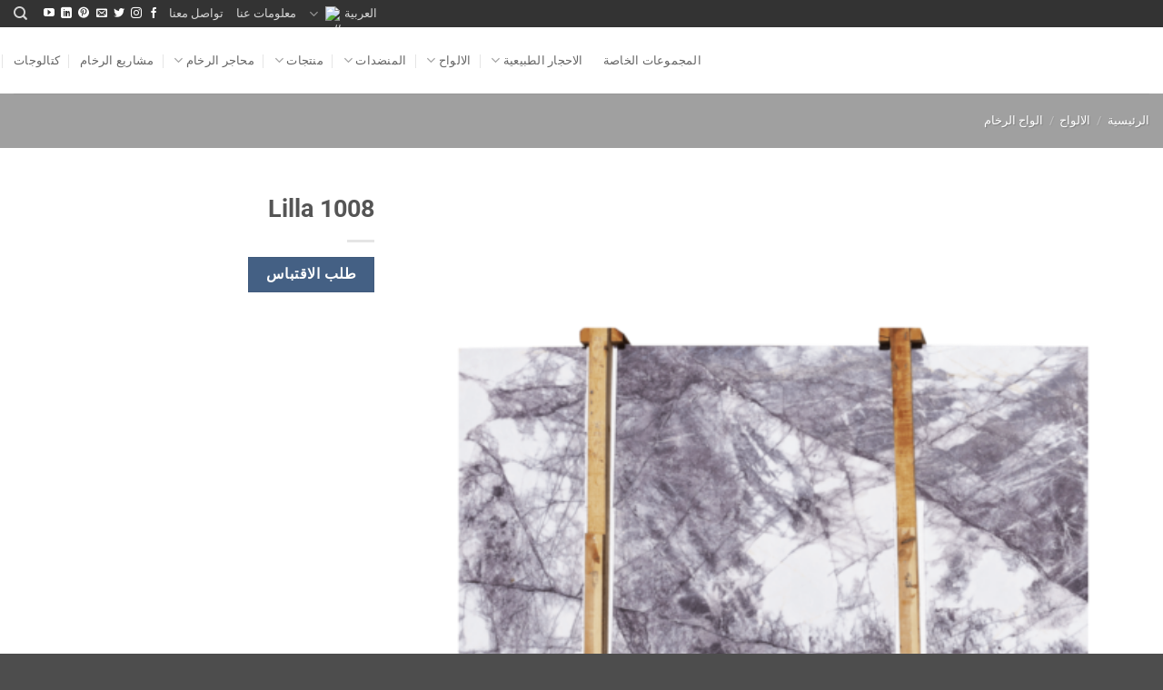

--- FILE ---
content_type: text/html; charset=UTF-8
request_url: https://efesusstone.com/ar/lilla-1008/
body_size: 35201
content:
<!DOCTYPE html>
<html dir="rtl" lang="ar" class="loading-site no-js" prefix="og: http://ogp.me/ns#">
<head>
<meta charset="UTF-8" />
<meta name="viewport" content="width=device-width, initial-scale=1" /><title>Lilla 1008 - Efesus Stone</title><link rel="preload" href="https://efesusstone.com/wp-content/plugins/sitepress-multilingual-cms/res/flags/ar.png" as="image" fetchpriority="high"><link rel="preload" href="https://efesusstone.com/wp-content/plugins/sitepress-multilingual-cms/res/flags/tr.png" as="image" fetchpriority="high"><link rel="preload" href="https://efesusstone.com/wp-content/plugins/sitepress-multilingual-cms/res/flags/en.png" as="image" fetchpriority="high"><link rel="preload" href="https://efesusstone.com/wp-content/plugins/sitepress-multilingual-cms/res/flags/de.png" as="image" fetchpriority="high"><link rel="preload" href="https://efesusstone.com/wp-content/plugins/sitepress-multilingual-cms/res/flags/fr.png" as="image" fetchpriority="high">


<!-- SEO by Squirrly SEO 12.4.15 - https://plugin.squirrly.co/ -->

<meta name="robots" content="index,follow">
<meta name="googlebot" content="index,follow,max-snippet:-1,max-image-preview:large,max-video-preview:-1">
<meta name="bingbot" content="index,follow,max-snippet:-1,max-image-preview:large,max-video-preview:-1">

<meta name="description" content="اكتشف الآن مجموعات Efesus Stone لـ Lilla 1008 وجميع أنواع الأحجار الطبيعية! تواصل معنا لمعرفة أسعار Lilla 1008." />
<link rel="canonical" href="https://efesusstone.com/ar/lilla-1008/" />
<link rel="alternate" type="application/rss+xml" href="https://efesusstone.com/ar/sitemap.xml" />

<meta property="og:url" content="https://efesusstone.com/ar/lilla-1008/" />
<meta property="og:title" content="Lilla 1008 - Efesus Stone" />
<meta property="og:description" content="اكتشف الآن مجموعات Efesus Stone لـ Lilla 1008 وجميع أنواع الأحجار الطبيعية! تواصل معنا لمعرفة أسعار Lilla 1008." />
<meta property="og:type" content="product" />
<meta property="og:image" content="https://efesusstone.com/wp-content/uploads/2023/11/Lilla-8.png" />
<meta property="og:image:width" content="1500" />
<meta property="og:image:height" content="1500" />
<meta property="og:image:type" content="image/png" />
<meta property="og:site_name" content="Efesus Stone" />
<meta property="og:locale" content="ar_AR" />
<meta property="product:category" content="الواح الرخام" />
<meta property="product:retailer_item_id" content="" />
<meta property="product:availability" content="متوفر في المخزون" />

<meta property="twitter:url" content="https://efesusstone.com/ar/lilla-1008/" />
<meta property="twitter:title" content="Lilla 1008 - Efesus Stone" />
<meta property="twitter:description" content="اكتشف الآن مجموعات Efesus Stone لـ Lilla 1008 وجميع أنواع الأحجار الطبيعية! تواصل معنا لمعرفة أسعار Lilla 1008." />
<meta property="twitter:image" content="https://efesusstone.com/wp-content/uploads/2023/11/Lilla-8.png" />
<meta property="twitter:domain" content="Efesus Stone" />
<meta property="twitter:card" content="summary_large_image" />
<meta property="twitter:creator" content="@twitter" />
<meta property="twitter:site" content="@twitter" />
<script data-rocketlazyloadscript='https://efesusstone.com/wp-content/cache/busting/1/gtm-d30847291a044e551567a4c98e2b6199.js' data-no-minify="1" async ></script><script data-rocketlazyloadscript='[data-uri]' ></script>
<script type="application/ld+json">{"@context":"https://schema.org","@graph":[{"@type":"Product","url":"https://efesusstone.com/ar/lilla-1008/","@id":"https://efesusstone.com/ar/lilla-1008/#product","name":"Lilla 1008","description":"","image":"https://efesusstone.com/wp-content/uploads/2023/11/Lilla-8.png","sku":"","offers":{"@type":"Offer","priceValidUntil":"2027-01-21","url":"https://efesusstone.com/ar/lilla-1008/","availability":"https://schema.org/InStock","sku":"","image":"https://efesusstone.com/wp-content/uploads/2023/11/Lilla-8.png","description":"","seller":{"@type":"Organization","name":"Efesus Stone","url":"https://efesusstone.com/ar/"},"priceSpecification":{"@type":"UnitPriceSpecification","price":"","priceCurrency":"TRY","valueAddedTaxIncluded":"false"}}},{"@type":"BreadcrumbList","@id":"https://efesusstone.com/ar/lilla-1008/#breadcrumblist","itemListElement":[[{"@type":"ListItem","position":1,"item":{"@id":"https://efesusstone.com/ar/","name":"\u0627\u0641\u0633\u0633 \u0633\u062a\u0648\u0646 | \u0645\u062c\u0645\u0648\u0639\u0629 \u0627\u0644\u062d\u062c\u0631 \u0627\u0644\u0637\u0628\u064a\u0639\u064a \u0645\u0646\u0630 \u0639\u0627\u0645 1943"}},{"@type":"ListItem","position":2,"item":{"@id":"https://efesusstone.com/ar/\u0627\u0644\u0627\u0644\u0648\u0627\u062d/","name":"\u0627\u0644\u0627\u0644\u0648\u0627\u062d"}},{"@type":"ListItem","position":3,"item":{"@id":"https://efesusstone.com/ar/\u0627\u0644\u0648\u0627\u062d-\u0627\u0644\u0631\u062e\u0627\u0645/","name":"\u0627\u0644\u0648\u0627\u062d \u0627\u0644\u0631\u062e\u0627\u0645"}},{"@type":"ListItem","position":4,"item":{"@id":"https://efesusstone.com/ar/lilla-1008/","name":"Lilla 1008 - Efesus Stone"}}]]}]}</script>
<!-- /SEO by Squirrly SEO - WordPress SEO Plugin -->





	
	<link rel="profile" href="https://gmpg.org/xfn/11" />
	<link rel="pingback" href="https://efesusstone.com/xmlrpc.php" />
	<meta name="referrer" content="no-referrer-when-downgrade">
	<script>(function(html){html.className = html.className.replace(/\bno-js\b/,'js')})(document.documentElement);</script>

<style id="pmcs-5-css-contain-ozellig-css">.shop-container, .row { contain: layout style; }</style><link rel="alternate" hreflang="tr" href="https://efesusstone.com/tr/lilla-1008/" />
<link rel="alternate" hreflang="en" href="https://efesusstone.com/lilla-1008/" />
<link rel="alternate" hreflang="de" href="https://efesusstone.com/de/lilla-1008/" />
<link rel="alternate" hreflang="ar" href="https://efesusstone.com/ar/lilla-1008/" />
<link rel="alternate" hreflang="fr" href="https://efesusstone.com/fr/lilla-1008/" />
<link rel="alternate" hreflang="es" href="https://efesusstone.com/es/lila-1008/" />
<link rel="alternate" hreflang="x-default" href="https://efesusstone.com/lilla-1008/" />
<link rel='dns-prefetch' href='//i1.wp.com' />
<link rel='dns-prefetch' href='//efesusstone.com' />
<link rel='prefetch' href='https://efesusstone.com/wp-content/themes/flatsome/assets/js/flatsome.js?ver=e2eddd6c228105dac048' />
<link rel='prefetch' href='https://efesusstone.com/wp-content/themes/flatsome/assets/js/chunk.slider.js?ver=3.20.4' />
<link rel='prefetch' href='https://efesusstone.com/wp-content/themes/flatsome/assets/js/chunk.popups.js?ver=3.20.4' />
<link rel='prefetch' href='https://efesusstone.com/wp-content/themes/flatsome/assets/js/chunk.tooltips.js?ver=3.20.4' />
<link rel='prefetch' href='https://efesusstone.com/wp-content/themes/flatsome/assets/js/woocommerce.js?ver=1c9be63d628ff7c3ff4c' />
<style id='wp-img-auto-sizes-contain-inline-css' type='text/css'>
img:is([sizes=auto i],[sizes^="auto," i]){contain-intrinsic-size:3000px 1500px}
/*# sourceURL=wp-img-auto-sizes-contain-inline-css */
</style>
<link rel='stylesheet' id='photoswipe-css' href='https://efesusstone.com/wp-content/plugins/woocommerce/assets/css/photoswipe/photoswipe.min.css?ver=10.4.3' type='text/css' media='all' />
<link rel='stylesheet' id='photoswipe-default-skin-css' href='https://efesusstone.com/wp-content/plugins/woocommerce/assets/css/photoswipe/default-skin/default-skin.min.css?ver=10.4.3' type='text/css' media='all' />
<style id='woocommerce-inline-inline-css' type='text/css'>
.woocommerce form .form-row .required { visibility: visible; }
/*# sourceURL=woocommerce-inline-inline-css */
</style>
<link rel='stylesheet' id='cmplz-general-css' href='https://efesusstone.com/wp-content/plugins/complianz-gdpr1/assets/css/cookieblocker.min.css?ver=1767345390' type='text/css' media='all' />
<link data-minify="1" rel='stylesheet' id='cms-navigation-style-base-css' href='https://efesusstone.com/wp-content/cache/min/1/wp-content/plugins/wpml-cms-nav/res/css/cms-navigation-base-5552e0d11284e78b47a0ab909a0b6d38.css' type='text/css' media='screen' />
<link data-minify="1" rel='stylesheet' id='cms-navigation-style-css' href='https://efesusstone.com/wp-content/cache/min/1/wp-content/plugins/wpml-cms-nav/res/css/cms-navigation-3e17a5d670dc1a79956d1db518a7fd7c.css' type='text/css' media='screen' />
<link data-minify="1" rel='stylesheet' id='flatsome-swatches-frontend-rtl-css' href='https://efesusstone.com/wp-content/cache/min/1/wp-content/themes/flatsome/assets/css/extensions/flatsome-swatches-frontend-rtl-12cebbfe40bcf6ea1e70628ea7e24bad.css' type='text/css' media='all' />
<link data-minify="1" rel='stylesheet' id='flatsome-main-rtl-css' href='https://efesusstone.com/wp-content/cache/min/1/wp-content/themes/flatsome/assets/css/flatsome-rtl-535e646543e9b23fbd649cafd0f28f99.css' type='text/css' media='all' />
<style id='flatsome-main-inline-css' type='text/css'>
@font-face {
				font-family: "fl-icons";
				font-display: block;
				src: url(https://efesusstone.com/wp-content/themes/flatsome/assets/css/icons/fl-icons.eot?v=3.20.4);
				src:
					url(https://efesusstone.com/wp-content/themes/flatsome/assets/css/icons/fl-icons.eot#iefix?v=3.20.4) format("embedded-opentype"),
					url(https://efesusstone.com/wp-content/themes/flatsome/assets/css/icons/fl-icons.woff2?v=3.20.4) format("woff2"),
					url(https://efesusstone.com/wp-content/themes/flatsome/assets/css/icons/fl-icons.ttf?v=3.20.4) format("truetype"),
					url(https://efesusstone.com/wp-content/themes/flatsome/assets/css/icons/fl-icons.woff?v=3.20.4) format("woff"),
					url(https://efesusstone.com/wp-content/themes/flatsome/assets/css/icons/fl-icons.svg?v=3.20.4#fl-icons) format("svg");
			}
/*# sourceURL=flatsome-main-inline-css */
</style>
<link data-minify="1" rel='stylesheet' id='flatsome-shop-rtl-css' href='https://efesusstone.com/wp-content/cache/min/1/wp-content/themes/flatsome/assets/css/flatsome-shop-rtl-23c2e0c0259a35da4c7f069b18a6531d.css' type='text/css' media='all' />
<link data-minify="1" rel='stylesheet' id='flatsome-style-css' href='https://efesusstone.com/wp-content/cache/min/1/wp-content/themes/flatsome-child/style-6e471984187001f3b98e7ba116793fea.css' type='text/css' media='all' />
<script type="text/javascript" src="https://efesusstone.com/wp-content/plugins/woocommerce/assets/js/photoswipe/photoswipe.min.js?ver=4.1.1-wc.10.4.3" id="wc-photoswipe-js" defer="defer" data-wp-strategy="defer"></script>
<script type="text/javascript" src="https://efesusstone.com/wp-content/plugins/woocommerce/assets/js/photoswipe/photoswipe-ui-default.min.js?ver=4.1.1-wc.10.4.3" id="wc-photoswipe-ui-default-js" defer="defer" data-wp-strategy="defer"></script>
<script type="text/javascript" src="https://efesusstone.com/wp-includes/js/jquery/jquery.min.js?ver=3.7.1" id="jquery-core-js"></script>
<script type="text/javascript" id="wc-single-product-js-extra">
/* <![CDATA[ */
var wc_single_product_params = {"i18n_required_rating_text":"\u0627\u0644\u0631\u062c\u0627\u0621 \u0625\u062e\u062a\u064a\u0627\u0631 \u062a\u0642\u064a\u064a\u0645 \u0644\u0644\u0645\u0646\u062a\u062c","i18n_rating_options":["1 \u0645\u0646 \u0623\u0635\u0644 5 \u0646\u062c\u0648\u0645","2 \u0645\u0646 \u0623\u0635\u0644 5 \u0646\u062c\u0648\u0645","3 \u0645\u0646 \u0623\u0635\u0644 5 \u0646\u062c\u0648\u0645","4 \u0645\u0646 \u0623\u0635\u0644 5 \u0646\u062c\u0648\u0645","5 \u0645\u0646 \u0623\u0635\u0644 5 \u0646\u062c\u0648\u0645"],"i18n_product_gallery_trigger_text":"\u0639\u0631\u0636 \u0645\u0639\u0631\u0636 \u0627\u0644\u0635\u0648\u0631\u0629 \u0628\u0634\u0627\u0634\u0629 \u0643\u0627\u0645\u0644\u0629","review_rating_required":"yes","flexslider":{"rtl":true,"animation":"slide","smoothHeight":true,"directionNav":false,"controlNav":"thumbnails","slideshow":false,"animationSpeed":500,"animationLoop":false,"allowOneSlide":false},"zoom_enabled":"","zoom_options":[],"photoswipe_enabled":"1","photoswipe_options":{"shareEl":false,"closeOnScroll":false,"history":false,"hideAnimationDuration":0,"showAnimationDuration":0},"flexslider_enabled":""};
//# sourceURL=wc-single-product-js-extra
/* ]]> */
</script>
<script type="text/javascript" src="https://efesusstone.com/wp-content/plugins/woocommerce/assets/js/frontend/single-product.min.js?ver=10.4.3" id="wc-single-product-js" defer="defer" data-wp-strategy="defer"></script>
<script type="text/javascript" src="https://efesusstone.com/wp-content/plugins/woocommerce/assets/js/jquery-blockui/jquery.blockUI.min.js?ver=2.7.0-wc.10.4.3" id="wc-jquery-blockui-js" data-wp-strategy="defer"></script>
<script type="text/javascript" src="https://efesusstone.com/wp-content/plugins/woocommerce/assets/js/js-cookie/js.cookie.min.js?ver=2.1.4-wc.10.4.3" id="wc-js-cookie-js" data-wp-strategy="defer"></script>
<link rel="https://api.w.org/" href="https://efesusstone.com/ar/wp-json/" /><link rel="alternate" title="JSON" type="application/json" href="https://efesusstone.com/ar/wp-json/wp/v2/product/62276" /><meta name="generator" content="WPML ver:4.8.6 stt:5,1,4,3,2,53;" />
			<style>.cmplz-hidden {
					display: none !important;
				}</style>	<noscript><style>.woocommerce-product-gallery{ opacity: 1 !important; }</style></noscript>
	<script>function perfmatters_check_cart_fragments(){if(null!==document.getElementById("perfmatters-cart-fragments"))return!1;if(document.cookie.match("(^|;) ?woocommerce_cart_hash=([^;]*)(;|$)")){var e=document.createElement("script");e.id="perfmatters-cart-fragments",e.src="https://efesusstone.com/wp-content/plugins/woocommerce/assets/js/frontend/cart-fragments.min.js",e.async=!0,document.head.appendChild(e)}}perfmatters_check_cart_fragments(),document.addEventListener("click",function(){setTimeout(perfmatters_check_cart_fragments,1e3)});</script><link rel="icon" href="https://efesusstone.com/wp-content/uploads/2021/06/cropped-logo1-2-32x32.jpg" sizes="32x32" />
<link rel="icon" href="https://efesusstone.com/wp-content/uploads/2021/06/cropped-logo1-2-192x192.jpg" sizes="192x192" />
<link rel="apple-touch-icon" href="https://efesusstone.com/wp-content/uploads/2021/06/cropped-logo1-2-180x180.jpg" />
<meta name="msapplication-TileImage" content="https://efesusstone.com/wp-content/uploads/2021/06/cropped-logo1-2-270x270.jpg" />
<style id="custom-css" type="text/css">:root {--primary-color: #446084;--fs-color-primary: #446084;--fs-color-secondary: #C05530;--fs-color-success: #627D47;--fs-color-alert: #b20000;--fs-color-base: #4a4a4a;--fs-experimental-link-color: #334862;--fs-experimental-link-color-hover: #111;}.tooltipster-base {--tooltip-color: #fff;--tooltip-bg-color: #000;}.off-canvas-right .mfp-content, .off-canvas-left .mfp-content {--drawer-width: 300px;}.off-canvas .mfp-content.off-canvas-cart {--drawer-width: 360px;}.container-width, .full-width .ubermenu-nav, .container, .row{max-width: 1500px}.row.row-collapse{max-width: 1470px}.row.row-small{max-width: 1492.5px}.row.row-large{max-width: 1530px}.header-main{height: 73px}#logo img{max-height: 73px}#logo{width:169px;}#logo a{max-width:250px;}.header-bottom{min-height: 10px}.header-top{min-height: 25px}.transparent .header-main{height: 30px}.transparent #logo img{max-height: 30px}.has-transparent + .page-title:first-of-type,.has-transparent + #main > .page-title,.has-transparent + #main > div > .page-title,.has-transparent + #main .page-header-wrapper:first-of-type .page-title{padding-top: 60px;}.header.show-on-scroll,.stuck .header-main{height:70px!important}.stuck #logo img{max-height: 70px!important}.search-form{ width: 100%;}.header-bg-color {background-color: #ffffff}.header-bottom {background-color: #f1f1f1}.top-bar-nav > li > a{line-height: 20px }.stuck .header-main .nav > li > a{line-height: 50px }.header-bottom-nav > li > a{line-height: 16px }@media (max-width: 549px) {.header-main{height: 70px}#logo img{max-height: 70px}}.nav-dropdown{font-size:100%}.header-top{background-color:#333333!important;}body{font-size: 100%;}@media screen and (max-width: 549px){body{font-size: 100%;}}body{font-family: Roboto, sans-serif;}body {font-weight: 400;font-style: normal;}.nav > li > a {font-family: Roboto, sans-serif;}.mobile-sidebar-levels-2 .nav > li > ul > li > a {font-family: Roboto, sans-serif;}.nav > li > a,.mobile-sidebar-levels-2 .nav > li > ul > li > a {font-weight: 500;font-style: normal;}h1,h2,h3,h4,h5,h6,.heading-font, .off-canvas-center .nav-sidebar.nav-vertical > li > a{font-family: Roboto, sans-serif;}h1,h2,h3,h4,h5,h6,.heading-font,.banner h1,.banner h2 {font-weight: 700;font-style: normal;}.alt-font{font-family: Roboto, sans-serif;}.alt-font {font-weight: 400!important;font-style: normal!important;}.shop-page-title.featured-title .title-overlay{background-color: #a0a0a0;}.has-equal-box-heights .box-image {padding-top: 80%;}@media screen and (min-width: 550px){.products .box-vertical .box-image{min-width: 247px!important;width: 247px!important;}}.nav-vertical-fly-out > li + li {border-top-width: 1px; border-top-style: solid;}/* Custom CSS */.is-hidden{ display:none !important; }.label-new.menu-item > a:after{content:"جديد";}.label-hot.menu-item > a:after{content:"رائج";}.label-sale.menu-item > a:after{content:"تخفيض";}.label-popular.menu-item > a:after{content:"شعبي";}</style>		<style type="text/css" id="wp-custom-css">
			.col.large-10.prl-3 {
    padding-left: 3rem;
    padding-right: 3rem;
}

.widget>ul>li>a, .widget>ul>li>span:first-child, ul.menu>li>a, ul.menu>li>span:first-child {
    padding: 8px 0;
    color: #000;
	  font-size:16px;
}

.widget>ul>li li>a, ul.menu>li li>a {
    color: #000;
}

.widget .toggle i {
    font-size: 1.6em;
    top: 2px;
		color: #000;
}

.shop-container .box-text a:not(.button), .box-text h1, .box-text h2, .box-text h3, .box-text h4, .box-text h5, .box-text h6 {
		line-height: 1.6;
    font-size: 16px;
	  color: #2d302a;
}

.collapse-container {
    margin: 20px 0;
}

.collapse {
    margin-top: 10px;
}

.read-more-toggle {
    margin-top: 10px;
    padding: 8px 16px;
    background-color: #0071a1;
    color: white;
    border: none;
    border-radius: 4px;
    cursor: pointer;
    font-size: 14px;
    transition: background-color 0.3s ease;
}

.read-more-toggle:hover {
    background-color: #005580;
}


		</style>
		<style id="flatsome-swatches-css">.variations_form .ux-swatch.selected {box-shadow: 0 0 0 2px var(--fs-color-secondary);}.ux-swatches-in-loop .ux-swatch.selected {box-shadow: 0 0 0 2px var(--fs-color-secondary);}</style><style id="kirki-inline-styles">/* cyrillic-ext */
@font-face {
  font-family: 'Roboto';
  font-style: normal;
  font-weight: 400;
  font-stretch: 100%;
  font-display: swap;
  src: url(https://efesusstone.com/wp-content/fonts/roboto/KFO7CnqEu92Fr1ME7kSn66aGLdTylUAMa3GUBGEe.woff2) format('woff2');
  unicode-range: U+0460-052F, U+1C80-1C8A, U+20B4, U+2DE0-2DFF, U+A640-A69F, U+FE2E-FE2F;
}
/* cyrillic */
@font-face {
  font-family: 'Roboto';
  font-style: normal;
  font-weight: 400;
  font-stretch: 100%;
  font-display: swap;
  src: url(https://efesusstone.com/wp-content/fonts/roboto/KFO7CnqEu92Fr1ME7kSn66aGLdTylUAMa3iUBGEe.woff2) format('woff2');
  unicode-range: U+0301, U+0400-045F, U+0490-0491, U+04B0-04B1, U+2116;
}
/* greek-ext */
@font-face {
  font-family: 'Roboto';
  font-style: normal;
  font-weight: 400;
  font-stretch: 100%;
  font-display: swap;
  src: url(https://efesusstone.com/wp-content/fonts/roboto/KFO7CnqEu92Fr1ME7kSn66aGLdTylUAMa3CUBGEe.woff2) format('woff2');
  unicode-range: U+1F00-1FFF;
}
/* greek */
@font-face {
  font-family: 'Roboto';
  font-style: normal;
  font-weight: 400;
  font-stretch: 100%;
  font-display: swap;
  src: url(https://efesusstone.com/wp-content/fonts/roboto/KFO7CnqEu92Fr1ME7kSn66aGLdTylUAMa3-UBGEe.woff2) format('woff2');
  unicode-range: U+0370-0377, U+037A-037F, U+0384-038A, U+038C, U+038E-03A1, U+03A3-03FF;
}
/* math */
@font-face {
  font-family: 'Roboto';
  font-style: normal;
  font-weight: 400;
  font-stretch: 100%;
  font-display: swap;
  src: url(https://efesusstone.com/wp-content/fonts/roboto/KFO7CnqEu92Fr1ME7kSn66aGLdTylUAMawCUBGEe.woff2) format('woff2');
  unicode-range: U+0302-0303, U+0305, U+0307-0308, U+0310, U+0312, U+0315, U+031A, U+0326-0327, U+032C, U+032F-0330, U+0332-0333, U+0338, U+033A, U+0346, U+034D, U+0391-03A1, U+03A3-03A9, U+03B1-03C9, U+03D1, U+03D5-03D6, U+03F0-03F1, U+03F4-03F5, U+2016-2017, U+2034-2038, U+203C, U+2040, U+2043, U+2047, U+2050, U+2057, U+205F, U+2070-2071, U+2074-208E, U+2090-209C, U+20D0-20DC, U+20E1, U+20E5-20EF, U+2100-2112, U+2114-2115, U+2117-2121, U+2123-214F, U+2190, U+2192, U+2194-21AE, U+21B0-21E5, U+21F1-21F2, U+21F4-2211, U+2213-2214, U+2216-22FF, U+2308-230B, U+2310, U+2319, U+231C-2321, U+2336-237A, U+237C, U+2395, U+239B-23B7, U+23D0, U+23DC-23E1, U+2474-2475, U+25AF, U+25B3, U+25B7, U+25BD, U+25C1, U+25CA, U+25CC, U+25FB, U+266D-266F, U+27C0-27FF, U+2900-2AFF, U+2B0E-2B11, U+2B30-2B4C, U+2BFE, U+3030, U+FF5B, U+FF5D, U+1D400-1D7FF, U+1EE00-1EEFF;
}
/* symbols */
@font-face {
  font-family: 'Roboto';
  font-style: normal;
  font-weight: 400;
  font-stretch: 100%;
  font-display: swap;
  src: url(https://efesusstone.com/wp-content/fonts/roboto/KFO7CnqEu92Fr1ME7kSn66aGLdTylUAMaxKUBGEe.woff2) format('woff2');
  unicode-range: U+0001-000C, U+000E-001F, U+007F-009F, U+20DD-20E0, U+20E2-20E4, U+2150-218F, U+2190, U+2192, U+2194-2199, U+21AF, U+21E6-21F0, U+21F3, U+2218-2219, U+2299, U+22C4-22C6, U+2300-243F, U+2440-244A, U+2460-24FF, U+25A0-27BF, U+2800-28FF, U+2921-2922, U+2981, U+29BF, U+29EB, U+2B00-2BFF, U+4DC0-4DFF, U+FFF9-FFFB, U+10140-1018E, U+10190-1019C, U+101A0, U+101D0-101FD, U+102E0-102FB, U+10E60-10E7E, U+1D2C0-1D2D3, U+1D2E0-1D37F, U+1F000-1F0FF, U+1F100-1F1AD, U+1F1E6-1F1FF, U+1F30D-1F30F, U+1F315, U+1F31C, U+1F31E, U+1F320-1F32C, U+1F336, U+1F378, U+1F37D, U+1F382, U+1F393-1F39F, U+1F3A7-1F3A8, U+1F3AC-1F3AF, U+1F3C2, U+1F3C4-1F3C6, U+1F3CA-1F3CE, U+1F3D4-1F3E0, U+1F3ED, U+1F3F1-1F3F3, U+1F3F5-1F3F7, U+1F408, U+1F415, U+1F41F, U+1F426, U+1F43F, U+1F441-1F442, U+1F444, U+1F446-1F449, U+1F44C-1F44E, U+1F453, U+1F46A, U+1F47D, U+1F4A3, U+1F4B0, U+1F4B3, U+1F4B9, U+1F4BB, U+1F4BF, U+1F4C8-1F4CB, U+1F4D6, U+1F4DA, U+1F4DF, U+1F4E3-1F4E6, U+1F4EA-1F4ED, U+1F4F7, U+1F4F9-1F4FB, U+1F4FD-1F4FE, U+1F503, U+1F507-1F50B, U+1F50D, U+1F512-1F513, U+1F53E-1F54A, U+1F54F-1F5FA, U+1F610, U+1F650-1F67F, U+1F687, U+1F68D, U+1F691, U+1F694, U+1F698, U+1F6AD, U+1F6B2, U+1F6B9-1F6BA, U+1F6BC, U+1F6C6-1F6CF, U+1F6D3-1F6D7, U+1F6E0-1F6EA, U+1F6F0-1F6F3, U+1F6F7-1F6FC, U+1F700-1F7FF, U+1F800-1F80B, U+1F810-1F847, U+1F850-1F859, U+1F860-1F887, U+1F890-1F8AD, U+1F8B0-1F8BB, U+1F8C0-1F8C1, U+1F900-1F90B, U+1F93B, U+1F946, U+1F984, U+1F996, U+1F9E9, U+1FA00-1FA6F, U+1FA70-1FA7C, U+1FA80-1FA89, U+1FA8F-1FAC6, U+1FACE-1FADC, U+1FADF-1FAE9, U+1FAF0-1FAF8, U+1FB00-1FBFF;
}
/* vietnamese */
@font-face {
  font-family: 'Roboto';
  font-style: normal;
  font-weight: 400;
  font-stretch: 100%;
  font-display: swap;
  src: url(https://efesusstone.com/wp-content/fonts/roboto/KFO7CnqEu92Fr1ME7kSn66aGLdTylUAMa3OUBGEe.woff2) format('woff2');
  unicode-range: U+0102-0103, U+0110-0111, U+0128-0129, U+0168-0169, U+01A0-01A1, U+01AF-01B0, U+0300-0301, U+0303-0304, U+0308-0309, U+0323, U+0329, U+1EA0-1EF9, U+20AB;
}
/* latin-ext */
@font-face {
  font-family: 'Roboto';
  font-style: normal;
  font-weight: 400;
  font-stretch: 100%;
  font-display: swap;
  src: url(https://efesusstone.com/wp-content/fonts/roboto/KFO7CnqEu92Fr1ME7kSn66aGLdTylUAMa3KUBGEe.woff2) format('woff2');
  unicode-range: U+0100-02BA, U+02BD-02C5, U+02C7-02CC, U+02CE-02D7, U+02DD-02FF, U+0304, U+0308, U+0329, U+1D00-1DBF, U+1E00-1E9F, U+1EF2-1EFF, U+2020, U+20A0-20AB, U+20AD-20C0, U+2113, U+2C60-2C7F, U+A720-A7FF;
}
/* latin */
@font-face {
  font-family: 'Roboto';
  font-style: normal;
  font-weight: 400;
  font-stretch: 100%;
  font-display: swap;
  src: url(https://efesusstone.com/wp-content/fonts/roboto/KFO7CnqEu92Fr1ME7kSn66aGLdTylUAMa3yUBA.woff2) format('woff2');
  unicode-range: U+0000-00FF, U+0131, U+0152-0153, U+02BB-02BC, U+02C6, U+02DA, U+02DC, U+0304, U+0308, U+0329, U+2000-206F, U+20AC, U+2122, U+2191, U+2193, U+2212, U+2215, U+FEFF, U+FFFD;
}
/* cyrillic-ext */
@font-face {
  font-family: 'Roboto';
  font-style: normal;
  font-weight: 500;
  font-stretch: 100%;
  font-display: swap;
  src: url(https://efesusstone.com/wp-content/fonts/roboto/KFO7CnqEu92Fr1ME7kSn66aGLdTylUAMa3GUBGEe.woff2) format('woff2');
  unicode-range: U+0460-052F, U+1C80-1C8A, U+20B4, U+2DE0-2DFF, U+A640-A69F, U+FE2E-FE2F;
}
/* cyrillic */
@font-face {
  font-family: 'Roboto';
  font-style: normal;
  font-weight: 500;
  font-stretch: 100%;
  font-display: swap;
  src: url(https://efesusstone.com/wp-content/fonts/roboto/KFO7CnqEu92Fr1ME7kSn66aGLdTylUAMa3iUBGEe.woff2) format('woff2');
  unicode-range: U+0301, U+0400-045F, U+0490-0491, U+04B0-04B1, U+2116;
}
/* greek-ext */
@font-face {
  font-family: 'Roboto';
  font-style: normal;
  font-weight: 500;
  font-stretch: 100%;
  font-display: swap;
  src: url(https://efesusstone.com/wp-content/fonts/roboto/KFO7CnqEu92Fr1ME7kSn66aGLdTylUAMa3CUBGEe.woff2) format('woff2');
  unicode-range: U+1F00-1FFF;
}
/* greek */
@font-face {
  font-family: 'Roboto';
  font-style: normal;
  font-weight: 500;
  font-stretch: 100%;
  font-display: swap;
  src: url(https://efesusstone.com/wp-content/fonts/roboto/KFO7CnqEu92Fr1ME7kSn66aGLdTylUAMa3-UBGEe.woff2) format('woff2');
  unicode-range: U+0370-0377, U+037A-037F, U+0384-038A, U+038C, U+038E-03A1, U+03A3-03FF;
}
/* math */
@font-face {
  font-family: 'Roboto';
  font-style: normal;
  font-weight: 500;
  font-stretch: 100%;
  font-display: swap;
  src: url(https://efesusstone.com/wp-content/fonts/roboto/KFO7CnqEu92Fr1ME7kSn66aGLdTylUAMawCUBGEe.woff2) format('woff2');
  unicode-range: U+0302-0303, U+0305, U+0307-0308, U+0310, U+0312, U+0315, U+031A, U+0326-0327, U+032C, U+032F-0330, U+0332-0333, U+0338, U+033A, U+0346, U+034D, U+0391-03A1, U+03A3-03A9, U+03B1-03C9, U+03D1, U+03D5-03D6, U+03F0-03F1, U+03F4-03F5, U+2016-2017, U+2034-2038, U+203C, U+2040, U+2043, U+2047, U+2050, U+2057, U+205F, U+2070-2071, U+2074-208E, U+2090-209C, U+20D0-20DC, U+20E1, U+20E5-20EF, U+2100-2112, U+2114-2115, U+2117-2121, U+2123-214F, U+2190, U+2192, U+2194-21AE, U+21B0-21E5, U+21F1-21F2, U+21F4-2211, U+2213-2214, U+2216-22FF, U+2308-230B, U+2310, U+2319, U+231C-2321, U+2336-237A, U+237C, U+2395, U+239B-23B7, U+23D0, U+23DC-23E1, U+2474-2475, U+25AF, U+25B3, U+25B7, U+25BD, U+25C1, U+25CA, U+25CC, U+25FB, U+266D-266F, U+27C0-27FF, U+2900-2AFF, U+2B0E-2B11, U+2B30-2B4C, U+2BFE, U+3030, U+FF5B, U+FF5D, U+1D400-1D7FF, U+1EE00-1EEFF;
}
/* symbols */
@font-face {
  font-family: 'Roboto';
  font-style: normal;
  font-weight: 500;
  font-stretch: 100%;
  font-display: swap;
  src: url(https://efesusstone.com/wp-content/fonts/roboto/KFO7CnqEu92Fr1ME7kSn66aGLdTylUAMaxKUBGEe.woff2) format('woff2');
  unicode-range: U+0001-000C, U+000E-001F, U+007F-009F, U+20DD-20E0, U+20E2-20E4, U+2150-218F, U+2190, U+2192, U+2194-2199, U+21AF, U+21E6-21F0, U+21F3, U+2218-2219, U+2299, U+22C4-22C6, U+2300-243F, U+2440-244A, U+2460-24FF, U+25A0-27BF, U+2800-28FF, U+2921-2922, U+2981, U+29BF, U+29EB, U+2B00-2BFF, U+4DC0-4DFF, U+FFF9-FFFB, U+10140-1018E, U+10190-1019C, U+101A0, U+101D0-101FD, U+102E0-102FB, U+10E60-10E7E, U+1D2C0-1D2D3, U+1D2E0-1D37F, U+1F000-1F0FF, U+1F100-1F1AD, U+1F1E6-1F1FF, U+1F30D-1F30F, U+1F315, U+1F31C, U+1F31E, U+1F320-1F32C, U+1F336, U+1F378, U+1F37D, U+1F382, U+1F393-1F39F, U+1F3A7-1F3A8, U+1F3AC-1F3AF, U+1F3C2, U+1F3C4-1F3C6, U+1F3CA-1F3CE, U+1F3D4-1F3E0, U+1F3ED, U+1F3F1-1F3F3, U+1F3F5-1F3F7, U+1F408, U+1F415, U+1F41F, U+1F426, U+1F43F, U+1F441-1F442, U+1F444, U+1F446-1F449, U+1F44C-1F44E, U+1F453, U+1F46A, U+1F47D, U+1F4A3, U+1F4B0, U+1F4B3, U+1F4B9, U+1F4BB, U+1F4BF, U+1F4C8-1F4CB, U+1F4D6, U+1F4DA, U+1F4DF, U+1F4E3-1F4E6, U+1F4EA-1F4ED, U+1F4F7, U+1F4F9-1F4FB, U+1F4FD-1F4FE, U+1F503, U+1F507-1F50B, U+1F50D, U+1F512-1F513, U+1F53E-1F54A, U+1F54F-1F5FA, U+1F610, U+1F650-1F67F, U+1F687, U+1F68D, U+1F691, U+1F694, U+1F698, U+1F6AD, U+1F6B2, U+1F6B9-1F6BA, U+1F6BC, U+1F6C6-1F6CF, U+1F6D3-1F6D7, U+1F6E0-1F6EA, U+1F6F0-1F6F3, U+1F6F7-1F6FC, U+1F700-1F7FF, U+1F800-1F80B, U+1F810-1F847, U+1F850-1F859, U+1F860-1F887, U+1F890-1F8AD, U+1F8B0-1F8BB, U+1F8C0-1F8C1, U+1F900-1F90B, U+1F93B, U+1F946, U+1F984, U+1F996, U+1F9E9, U+1FA00-1FA6F, U+1FA70-1FA7C, U+1FA80-1FA89, U+1FA8F-1FAC6, U+1FACE-1FADC, U+1FADF-1FAE9, U+1FAF0-1FAF8, U+1FB00-1FBFF;
}
/* vietnamese */
@font-face {
  font-family: 'Roboto';
  font-style: normal;
  font-weight: 500;
  font-stretch: 100%;
  font-display: swap;
  src: url(https://efesusstone.com/wp-content/fonts/roboto/KFO7CnqEu92Fr1ME7kSn66aGLdTylUAMa3OUBGEe.woff2) format('woff2');
  unicode-range: U+0102-0103, U+0110-0111, U+0128-0129, U+0168-0169, U+01A0-01A1, U+01AF-01B0, U+0300-0301, U+0303-0304, U+0308-0309, U+0323, U+0329, U+1EA0-1EF9, U+20AB;
}
/* latin-ext */
@font-face {
  font-family: 'Roboto';
  font-style: normal;
  font-weight: 500;
  font-stretch: 100%;
  font-display: swap;
  src: url(https://efesusstone.com/wp-content/fonts/roboto/KFO7CnqEu92Fr1ME7kSn66aGLdTylUAMa3KUBGEe.woff2) format('woff2');
  unicode-range: U+0100-02BA, U+02BD-02C5, U+02C7-02CC, U+02CE-02D7, U+02DD-02FF, U+0304, U+0308, U+0329, U+1D00-1DBF, U+1E00-1E9F, U+1EF2-1EFF, U+2020, U+20A0-20AB, U+20AD-20C0, U+2113, U+2C60-2C7F, U+A720-A7FF;
}
/* latin */
@font-face {
  font-family: 'Roboto';
  font-style: normal;
  font-weight: 500;
  font-stretch: 100%;
  font-display: swap;
  src: url(https://efesusstone.com/wp-content/fonts/roboto/KFO7CnqEu92Fr1ME7kSn66aGLdTylUAMa3yUBA.woff2) format('woff2');
  unicode-range: U+0000-00FF, U+0131, U+0152-0153, U+02BB-02BC, U+02C6, U+02DA, U+02DC, U+0304, U+0308, U+0329, U+2000-206F, U+20AC, U+2122, U+2191, U+2193, U+2212, U+2215, U+FEFF, U+FFFD;
}
/* cyrillic-ext */
@font-face {
  font-family: 'Roboto';
  font-style: normal;
  font-weight: 700;
  font-stretch: 100%;
  font-display: swap;
  src: url(https://efesusstone.com/wp-content/fonts/roboto/KFO7CnqEu92Fr1ME7kSn66aGLdTylUAMa3GUBGEe.woff2) format('woff2');
  unicode-range: U+0460-052F, U+1C80-1C8A, U+20B4, U+2DE0-2DFF, U+A640-A69F, U+FE2E-FE2F;
}
/* cyrillic */
@font-face {
  font-family: 'Roboto';
  font-style: normal;
  font-weight: 700;
  font-stretch: 100%;
  font-display: swap;
  src: url(https://efesusstone.com/wp-content/fonts/roboto/KFO7CnqEu92Fr1ME7kSn66aGLdTylUAMa3iUBGEe.woff2) format('woff2');
  unicode-range: U+0301, U+0400-045F, U+0490-0491, U+04B0-04B1, U+2116;
}
/* greek-ext */
@font-face {
  font-family: 'Roboto';
  font-style: normal;
  font-weight: 700;
  font-stretch: 100%;
  font-display: swap;
  src: url(https://efesusstone.com/wp-content/fonts/roboto/KFO7CnqEu92Fr1ME7kSn66aGLdTylUAMa3CUBGEe.woff2) format('woff2');
  unicode-range: U+1F00-1FFF;
}
/* greek */
@font-face {
  font-family: 'Roboto';
  font-style: normal;
  font-weight: 700;
  font-stretch: 100%;
  font-display: swap;
  src: url(https://efesusstone.com/wp-content/fonts/roboto/KFO7CnqEu92Fr1ME7kSn66aGLdTylUAMa3-UBGEe.woff2) format('woff2');
  unicode-range: U+0370-0377, U+037A-037F, U+0384-038A, U+038C, U+038E-03A1, U+03A3-03FF;
}
/* math */
@font-face {
  font-family: 'Roboto';
  font-style: normal;
  font-weight: 700;
  font-stretch: 100%;
  font-display: swap;
  src: url(https://efesusstone.com/wp-content/fonts/roboto/KFO7CnqEu92Fr1ME7kSn66aGLdTylUAMawCUBGEe.woff2) format('woff2');
  unicode-range: U+0302-0303, U+0305, U+0307-0308, U+0310, U+0312, U+0315, U+031A, U+0326-0327, U+032C, U+032F-0330, U+0332-0333, U+0338, U+033A, U+0346, U+034D, U+0391-03A1, U+03A3-03A9, U+03B1-03C9, U+03D1, U+03D5-03D6, U+03F0-03F1, U+03F4-03F5, U+2016-2017, U+2034-2038, U+203C, U+2040, U+2043, U+2047, U+2050, U+2057, U+205F, U+2070-2071, U+2074-208E, U+2090-209C, U+20D0-20DC, U+20E1, U+20E5-20EF, U+2100-2112, U+2114-2115, U+2117-2121, U+2123-214F, U+2190, U+2192, U+2194-21AE, U+21B0-21E5, U+21F1-21F2, U+21F4-2211, U+2213-2214, U+2216-22FF, U+2308-230B, U+2310, U+2319, U+231C-2321, U+2336-237A, U+237C, U+2395, U+239B-23B7, U+23D0, U+23DC-23E1, U+2474-2475, U+25AF, U+25B3, U+25B7, U+25BD, U+25C1, U+25CA, U+25CC, U+25FB, U+266D-266F, U+27C0-27FF, U+2900-2AFF, U+2B0E-2B11, U+2B30-2B4C, U+2BFE, U+3030, U+FF5B, U+FF5D, U+1D400-1D7FF, U+1EE00-1EEFF;
}
/* symbols */
@font-face {
  font-family: 'Roboto';
  font-style: normal;
  font-weight: 700;
  font-stretch: 100%;
  font-display: swap;
  src: url(https://efesusstone.com/wp-content/fonts/roboto/KFO7CnqEu92Fr1ME7kSn66aGLdTylUAMaxKUBGEe.woff2) format('woff2');
  unicode-range: U+0001-000C, U+000E-001F, U+007F-009F, U+20DD-20E0, U+20E2-20E4, U+2150-218F, U+2190, U+2192, U+2194-2199, U+21AF, U+21E6-21F0, U+21F3, U+2218-2219, U+2299, U+22C4-22C6, U+2300-243F, U+2440-244A, U+2460-24FF, U+25A0-27BF, U+2800-28FF, U+2921-2922, U+2981, U+29BF, U+29EB, U+2B00-2BFF, U+4DC0-4DFF, U+FFF9-FFFB, U+10140-1018E, U+10190-1019C, U+101A0, U+101D0-101FD, U+102E0-102FB, U+10E60-10E7E, U+1D2C0-1D2D3, U+1D2E0-1D37F, U+1F000-1F0FF, U+1F100-1F1AD, U+1F1E6-1F1FF, U+1F30D-1F30F, U+1F315, U+1F31C, U+1F31E, U+1F320-1F32C, U+1F336, U+1F378, U+1F37D, U+1F382, U+1F393-1F39F, U+1F3A7-1F3A8, U+1F3AC-1F3AF, U+1F3C2, U+1F3C4-1F3C6, U+1F3CA-1F3CE, U+1F3D4-1F3E0, U+1F3ED, U+1F3F1-1F3F3, U+1F3F5-1F3F7, U+1F408, U+1F415, U+1F41F, U+1F426, U+1F43F, U+1F441-1F442, U+1F444, U+1F446-1F449, U+1F44C-1F44E, U+1F453, U+1F46A, U+1F47D, U+1F4A3, U+1F4B0, U+1F4B3, U+1F4B9, U+1F4BB, U+1F4BF, U+1F4C8-1F4CB, U+1F4D6, U+1F4DA, U+1F4DF, U+1F4E3-1F4E6, U+1F4EA-1F4ED, U+1F4F7, U+1F4F9-1F4FB, U+1F4FD-1F4FE, U+1F503, U+1F507-1F50B, U+1F50D, U+1F512-1F513, U+1F53E-1F54A, U+1F54F-1F5FA, U+1F610, U+1F650-1F67F, U+1F687, U+1F68D, U+1F691, U+1F694, U+1F698, U+1F6AD, U+1F6B2, U+1F6B9-1F6BA, U+1F6BC, U+1F6C6-1F6CF, U+1F6D3-1F6D7, U+1F6E0-1F6EA, U+1F6F0-1F6F3, U+1F6F7-1F6FC, U+1F700-1F7FF, U+1F800-1F80B, U+1F810-1F847, U+1F850-1F859, U+1F860-1F887, U+1F890-1F8AD, U+1F8B0-1F8BB, U+1F8C0-1F8C1, U+1F900-1F90B, U+1F93B, U+1F946, U+1F984, U+1F996, U+1F9E9, U+1FA00-1FA6F, U+1FA70-1FA7C, U+1FA80-1FA89, U+1FA8F-1FAC6, U+1FACE-1FADC, U+1FADF-1FAE9, U+1FAF0-1FAF8, U+1FB00-1FBFF;
}
/* vietnamese */
@font-face {
  font-family: 'Roboto';
  font-style: normal;
  font-weight: 700;
  font-stretch: 100%;
  font-display: swap;
  src: url(https://efesusstone.com/wp-content/fonts/roboto/KFO7CnqEu92Fr1ME7kSn66aGLdTylUAMa3OUBGEe.woff2) format('woff2');
  unicode-range: U+0102-0103, U+0110-0111, U+0128-0129, U+0168-0169, U+01A0-01A1, U+01AF-01B0, U+0300-0301, U+0303-0304, U+0308-0309, U+0323, U+0329, U+1EA0-1EF9, U+20AB;
}
/* latin-ext */
@font-face {
  font-family: 'Roboto';
  font-style: normal;
  font-weight: 700;
  font-stretch: 100%;
  font-display: swap;
  src: url(https://efesusstone.com/wp-content/fonts/roboto/KFO7CnqEu92Fr1ME7kSn66aGLdTylUAMa3KUBGEe.woff2) format('woff2');
  unicode-range: U+0100-02BA, U+02BD-02C5, U+02C7-02CC, U+02CE-02D7, U+02DD-02FF, U+0304, U+0308, U+0329, U+1D00-1DBF, U+1E00-1E9F, U+1EF2-1EFF, U+2020, U+20A0-20AB, U+20AD-20C0, U+2113, U+2C60-2C7F, U+A720-A7FF;
}
/* latin */
@font-face {
  font-family: 'Roboto';
  font-style: normal;
  font-weight: 700;
  font-stretch: 100%;
  font-display: swap;
  src: url(https://efesusstone.com/wp-content/fonts/roboto/KFO7CnqEu92Fr1ME7kSn66aGLdTylUAMa3yUBA.woff2) format('woff2');
  unicode-range: U+0000-00FF, U+0131, U+0152-0153, U+02BB-02BC, U+02C6, U+02DA, U+02DC, U+0304, U+0308, U+0329, U+2000-206F, U+20AC, U+2122, U+2191, U+2193, U+2212, U+2215, U+FEFF, U+FFFD;
}</style><noscript><style>.perfmatters-lazy[data-src]{display:none !important;}</style></noscript>
<!-- Google Tag Manager -->
<script data-rocketlazyloadscript='[data-uri]' ></script>
<!-- End Google Tag Manager -->
	
<link data-minify="1" rel='stylesheet' id='wc-blocks-style-rtl-css' href='https://efesusstone.com/wp-content/cache/min/1/wp-content/plugins/woocommerce/assets/client/blocks/wc-blocks-rtl-ffbd0ab7cce3cf1b911d8272faeb8e05.css' type='text/css' media='all' />
<style id='global-styles-inline-css' type='text/css'>
:root{--wp--preset--aspect-ratio--square: 1;--wp--preset--aspect-ratio--4-3: 4/3;--wp--preset--aspect-ratio--3-4: 3/4;--wp--preset--aspect-ratio--3-2: 3/2;--wp--preset--aspect-ratio--2-3: 2/3;--wp--preset--aspect-ratio--16-9: 16/9;--wp--preset--aspect-ratio--9-16: 9/16;--wp--preset--color--black: #000000;--wp--preset--color--cyan-bluish-gray: #abb8c3;--wp--preset--color--white: #ffffff;--wp--preset--color--pale-pink: #f78da7;--wp--preset--color--vivid-red: #cf2e2e;--wp--preset--color--luminous-vivid-orange: #ff6900;--wp--preset--color--luminous-vivid-amber: #fcb900;--wp--preset--color--light-green-cyan: #7bdcb5;--wp--preset--color--vivid-green-cyan: #00d084;--wp--preset--color--pale-cyan-blue: #8ed1fc;--wp--preset--color--vivid-cyan-blue: #0693e3;--wp--preset--color--vivid-purple: #9b51e0;--wp--preset--color--primary: #446084;--wp--preset--color--secondary: #C05530;--wp--preset--color--success: #627D47;--wp--preset--color--alert: #b20000;--wp--preset--gradient--vivid-cyan-blue-to-vivid-purple: linear-gradient(135deg,rgb(6,147,227) 0%,rgb(155,81,224) 100%);--wp--preset--gradient--light-green-cyan-to-vivid-green-cyan: linear-gradient(135deg,rgb(122,220,180) 0%,rgb(0,208,130) 100%);--wp--preset--gradient--luminous-vivid-amber-to-luminous-vivid-orange: linear-gradient(135deg,rgb(252,185,0) 0%,rgb(255,105,0) 100%);--wp--preset--gradient--luminous-vivid-orange-to-vivid-red: linear-gradient(135deg,rgb(255,105,0) 0%,rgb(207,46,46) 100%);--wp--preset--gradient--very-light-gray-to-cyan-bluish-gray: linear-gradient(135deg,rgb(238,238,238) 0%,rgb(169,184,195) 100%);--wp--preset--gradient--cool-to-warm-spectrum: linear-gradient(135deg,rgb(74,234,220) 0%,rgb(151,120,209) 20%,rgb(207,42,186) 40%,rgb(238,44,130) 60%,rgb(251,105,98) 80%,rgb(254,248,76) 100%);--wp--preset--gradient--blush-light-purple: linear-gradient(135deg,rgb(255,206,236) 0%,rgb(152,150,240) 100%);--wp--preset--gradient--blush-bordeaux: linear-gradient(135deg,rgb(254,205,165) 0%,rgb(254,45,45) 50%,rgb(107,0,62) 100%);--wp--preset--gradient--luminous-dusk: linear-gradient(135deg,rgb(255,203,112) 0%,rgb(199,81,192) 50%,rgb(65,88,208) 100%);--wp--preset--gradient--pale-ocean: linear-gradient(135deg,rgb(255,245,203) 0%,rgb(182,227,212) 50%,rgb(51,167,181) 100%);--wp--preset--gradient--electric-grass: linear-gradient(135deg,rgb(202,248,128) 0%,rgb(113,206,126) 100%);--wp--preset--gradient--midnight: linear-gradient(135deg,rgb(2,3,129) 0%,rgb(40,116,252) 100%);--wp--preset--font-size--small: 13px;--wp--preset--font-size--medium: 20px;--wp--preset--font-size--large: 36px;--wp--preset--font-size--x-large: 42px;--wp--preset--spacing--20: 0.44rem;--wp--preset--spacing--30: 0.67rem;--wp--preset--spacing--40: 1rem;--wp--preset--spacing--50: 1.5rem;--wp--preset--spacing--60: 2.25rem;--wp--preset--spacing--70: 3.38rem;--wp--preset--spacing--80: 5.06rem;--wp--preset--shadow--natural: 6px 6px 9px rgba(0, 0, 0, 0.2);--wp--preset--shadow--deep: 12px 12px 50px rgba(0, 0, 0, 0.4);--wp--preset--shadow--sharp: 6px 6px 0px rgba(0, 0, 0, 0.2);--wp--preset--shadow--outlined: 6px 6px 0px -3px rgb(255, 255, 255), 6px 6px rgb(0, 0, 0);--wp--preset--shadow--crisp: 6px 6px 0px rgb(0, 0, 0);}:where(body) { margin: 0; }.wp-site-blocks > .alignleft { float: left; margin-right: 2em; }.wp-site-blocks > .alignright { float: right; margin-left: 2em; }.wp-site-blocks > .aligncenter { justify-content: center; margin-left: auto; margin-right: auto; }:where(.is-layout-flex){gap: 0.5em;}:where(.is-layout-grid){gap: 0.5em;}.is-layout-flow > .alignleft{float: left;margin-inline-start: 0;margin-inline-end: 2em;}.is-layout-flow > .alignright{float: right;margin-inline-start: 2em;margin-inline-end: 0;}.is-layout-flow > .aligncenter{margin-left: auto !important;margin-right: auto !important;}.is-layout-constrained > .alignleft{float: left;margin-inline-start: 0;margin-inline-end: 2em;}.is-layout-constrained > .alignright{float: right;margin-inline-start: 2em;margin-inline-end: 0;}.is-layout-constrained > .aligncenter{margin-left: auto !important;margin-right: auto !important;}.is-layout-constrained > :where(:not(.alignleft):not(.alignright):not(.alignfull)){margin-left: auto !important;margin-right: auto !important;}body .is-layout-flex{display: flex;}.is-layout-flex{flex-wrap: wrap;align-items: center;}.is-layout-flex > :is(*, div){margin: 0;}body .is-layout-grid{display: grid;}.is-layout-grid > :is(*, div){margin: 0;}body{padding-top: 0px;padding-right: 0px;padding-bottom: 0px;padding-left: 0px;}a:where(:not(.wp-element-button)){text-decoration: none;}:root :where(.wp-element-button, .wp-block-button__link){background-color: #32373c;border-width: 0;color: #fff;font-family: inherit;font-size: inherit;font-style: inherit;font-weight: inherit;letter-spacing: inherit;line-height: inherit;padding-top: calc(0.667em + 2px);padding-right: calc(1.333em + 2px);padding-bottom: calc(0.667em + 2px);padding-left: calc(1.333em + 2px);text-decoration: none;text-transform: inherit;}.has-black-color{color: var(--wp--preset--color--black) !important;}.has-cyan-bluish-gray-color{color: var(--wp--preset--color--cyan-bluish-gray) !important;}.has-white-color{color: var(--wp--preset--color--white) !important;}.has-pale-pink-color{color: var(--wp--preset--color--pale-pink) !important;}.has-vivid-red-color{color: var(--wp--preset--color--vivid-red) !important;}.has-luminous-vivid-orange-color{color: var(--wp--preset--color--luminous-vivid-orange) !important;}.has-luminous-vivid-amber-color{color: var(--wp--preset--color--luminous-vivid-amber) !important;}.has-light-green-cyan-color{color: var(--wp--preset--color--light-green-cyan) !important;}.has-vivid-green-cyan-color{color: var(--wp--preset--color--vivid-green-cyan) !important;}.has-pale-cyan-blue-color{color: var(--wp--preset--color--pale-cyan-blue) !important;}.has-vivid-cyan-blue-color{color: var(--wp--preset--color--vivid-cyan-blue) !important;}.has-vivid-purple-color{color: var(--wp--preset--color--vivid-purple) !important;}.has-primary-color{color: var(--wp--preset--color--primary) !important;}.has-secondary-color{color: var(--wp--preset--color--secondary) !important;}.has-success-color{color: var(--wp--preset--color--success) !important;}.has-alert-color{color: var(--wp--preset--color--alert) !important;}.has-black-background-color{background-color: var(--wp--preset--color--black) !important;}.has-cyan-bluish-gray-background-color{background-color: var(--wp--preset--color--cyan-bluish-gray) !important;}.has-white-background-color{background-color: var(--wp--preset--color--white) !important;}.has-pale-pink-background-color{background-color: var(--wp--preset--color--pale-pink) !important;}.has-vivid-red-background-color{background-color: var(--wp--preset--color--vivid-red) !important;}.has-luminous-vivid-orange-background-color{background-color: var(--wp--preset--color--luminous-vivid-orange) !important;}.has-luminous-vivid-amber-background-color{background-color: var(--wp--preset--color--luminous-vivid-amber) !important;}.has-light-green-cyan-background-color{background-color: var(--wp--preset--color--light-green-cyan) !important;}.has-vivid-green-cyan-background-color{background-color: var(--wp--preset--color--vivid-green-cyan) !important;}.has-pale-cyan-blue-background-color{background-color: var(--wp--preset--color--pale-cyan-blue) !important;}.has-vivid-cyan-blue-background-color{background-color: var(--wp--preset--color--vivid-cyan-blue) !important;}.has-vivid-purple-background-color{background-color: var(--wp--preset--color--vivid-purple) !important;}.has-primary-background-color{background-color: var(--wp--preset--color--primary) !important;}.has-secondary-background-color{background-color: var(--wp--preset--color--secondary) !important;}.has-success-background-color{background-color: var(--wp--preset--color--success) !important;}.has-alert-background-color{background-color: var(--wp--preset--color--alert) !important;}.has-black-border-color{border-color: var(--wp--preset--color--black) !important;}.has-cyan-bluish-gray-border-color{border-color: var(--wp--preset--color--cyan-bluish-gray) !important;}.has-white-border-color{border-color: var(--wp--preset--color--white) !important;}.has-pale-pink-border-color{border-color: var(--wp--preset--color--pale-pink) !important;}.has-vivid-red-border-color{border-color: var(--wp--preset--color--vivid-red) !important;}.has-luminous-vivid-orange-border-color{border-color: var(--wp--preset--color--luminous-vivid-orange) !important;}.has-luminous-vivid-amber-border-color{border-color: var(--wp--preset--color--luminous-vivid-amber) !important;}.has-light-green-cyan-border-color{border-color: var(--wp--preset--color--light-green-cyan) !important;}.has-vivid-green-cyan-border-color{border-color: var(--wp--preset--color--vivid-green-cyan) !important;}.has-pale-cyan-blue-border-color{border-color: var(--wp--preset--color--pale-cyan-blue) !important;}.has-vivid-cyan-blue-border-color{border-color: var(--wp--preset--color--vivid-cyan-blue) !important;}.has-vivid-purple-border-color{border-color: var(--wp--preset--color--vivid-purple) !important;}.has-primary-border-color{border-color: var(--wp--preset--color--primary) !important;}.has-secondary-border-color{border-color: var(--wp--preset--color--secondary) !important;}.has-success-border-color{border-color: var(--wp--preset--color--success) !important;}.has-alert-border-color{border-color: var(--wp--preset--color--alert) !important;}.has-vivid-cyan-blue-to-vivid-purple-gradient-background{background: var(--wp--preset--gradient--vivid-cyan-blue-to-vivid-purple) !important;}.has-light-green-cyan-to-vivid-green-cyan-gradient-background{background: var(--wp--preset--gradient--light-green-cyan-to-vivid-green-cyan) !important;}.has-luminous-vivid-amber-to-luminous-vivid-orange-gradient-background{background: var(--wp--preset--gradient--luminous-vivid-amber-to-luminous-vivid-orange) !important;}.has-luminous-vivid-orange-to-vivid-red-gradient-background{background: var(--wp--preset--gradient--luminous-vivid-orange-to-vivid-red) !important;}.has-very-light-gray-to-cyan-bluish-gray-gradient-background{background: var(--wp--preset--gradient--very-light-gray-to-cyan-bluish-gray) !important;}.has-cool-to-warm-spectrum-gradient-background{background: var(--wp--preset--gradient--cool-to-warm-spectrum) !important;}.has-blush-light-purple-gradient-background{background: var(--wp--preset--gradient--blush-light-purple) !important;}.has-blush-bordeaux-gradient-background{background: var(--wp--preset--gradient--blush-bordeaux) !important;}.has-luminous-dusk-gradient-background{background: var(--wp--preset--gradient--luminous-dusk) !important;}.has-pale-ocean-gradient-background{background: var(--wp--preset--gradient--pale-ocean) !important;}.has-electric-grass-gradient-background{background: var(--wp--preset--gradient--electric-grass) !important;}.has-midnight-gradient-background{background: var(--wp--preset--gradient--midnight) !important;}.has-small-font-size{font-size: var(--wp--preset--font-size--small) !important;}.has-medium-font-size{font-size: var(--wp--preset--font-size--medium) !important;}.has-large-font-size{font-size: var(--wp--preset--font-size--large) !important;}.has-x-large-font-size{font-size: var(--wp--preset--font-size--x-large) !important;}
/*# sourceURL=global-styles-inline-css */
</style>
<link rel='stylesheet' id='joinchat-css' href='https://efesusstone.com/wp-content/plugins/creame-whatsapp-me/public/css/joinchat.min.css?ver=6.0.10' type='text/css' media='all' />
<link rel='stylesheet' id='joinchat-premium-qr-css' href='https://efesusstone.com/wp-content/plugins/joinchat-premium/public/css/joinchat-premium-qr.min.css?ver=6.4.0' type='text/css' media='all' />
<link rel='stylesheet' id='joinchat-support-agents-css' href='https://efesusstone.com/wp-content/plugins/joinchat-premium/addons/support-agents/public/css/joinchat-support-agents.min.css?ver=6.4.0' type='text/css' media='all' />
<link rel='stylesheet' id='wpforms-layout-css' href='https://efesusstone.com/wp-content/plugins/wpforms/assets/pro/css/fields/layout.min.css?ver=1.9.8.7' type='text/css' media='all' />
<link rel='stylesheet' id='wpforms-layout-screen-big-css' href='https://efesusstone.com/wp-content/plugins/wpforms/assets/pro/css/fields/layout-screen-big.min.css?ver=1.9.8.7' type='text/css' media='(min-width: 601px)' />
<link rel='stylesheet' id='wpforms-layout-screen-small-css' href='https://efesusstone.com/wp-content/plugins/wpforms/assets/pro/css/fields/layout-screen-small.min.css?ver=1.9.8.7' type='text/css' media='(max-width: 600px)' />
<link rel='stylesheet' id='wpforms-smart-phone-field-css' href='https://efesusstone.com/wp-content/plugins/wpforms/assets/pro/css/fields/phone/intl-tel-input.min.css?ver=25.11.3' type='text/css' media='all' />
<link rel='stylesheet' id='wpforms-modern-full-css' href='https://efesusstone.com/wp-content/plugins/wpforms/assets/css/frontend/modern/wpforms-full.min.css?ver=1.9.8.7' type='text/css' media='all' />
<style id='wpforms-modern-full-inline-css' type='text/css'>
:root {
				--wpforms-field-border-radius: 3px;
--wpforms-field-border-style: solid;
--wpforms-field-border-size: 1px;
--wpforms-field-background-color: #ffffff;
--wpforms-field-border-color: rgba( 0, 0, 0, 0.25 );
--wpforms-field-border-color-spare: rgba( 0, 0, 0, 0.25 );
--wpforms-field-text-color: rgba( 0, 0, 0, 0.7 );
--wpforms-field-menu-color: #ffffff;
--wpforms-label-color: rgba( 0, 0, 0, 0.85 );
--wpforms-label-sublabel-color: rgba( 0, 0, 0, 0.55 );
--wpforms-label-error-color: #d63637;
--wpforms-button-border-radius: 3px;
--wpforms-button-border-style: none;
--wpforms-button-border-size: 1px;
--wpforms-button-background-color: #066aab;
--wpforms-button-border-color: #066aab;
--wpforms-button-text-color: #ffffff;
--wpforms-page-break-color: #066aab;
--wpforms-background-image: none;
--wpforms-background-position: center center;
--wpforms-background-repeat: no-repeat;
--wpforms-background-size: cover;
--wpforms-background-width: 100px;
--wpforms-background-height: 100px;
--wpforms-background-color: rgba( 0, 0, 0, 0 );
--wpforms-background-url: none;
--wpforms-container-padding: 0px;
--wpforms-container-border-style: none;
--wpforms-container-border-width: 1px;
--wpforms-container-border-color: #000000;
--wpforms-container-border-radius: 3px;
--wpforms-field-size-input-height: 43px;
--wpforms-field-size-input-spacing: 15px;
--wpforms-field-size-font-size: 16px;
--wpforms-field-size-line-height: 19px;
--wpforms-field-size-padding-h: 14px;
--wpforms-field-size-checkbox-size: 16px;
--wpforms-field-size-sublabel-spacing: 5px;
--wpforms-field-size-icon-size: 1;
--wpforms-label-size-font-size: 16px;
--wpforms-label-size-line-height: 19px;
--wpforms-label-size-sublabel-font-size: 14px;
--wpforms-label-size-sublabel-line-height: 17px;
--wpforms-button-size-font-size: 17px;
--wpforms-button-size-height: 41px;
--wpforms-button-size-padding-h: 15px;
--wpforms-button-size-margin-top: 10px;
--wpforms-container-shadow-size-box-shadow: none;
			}
/*# sourceURL=wpforms-modern-full-inline-css */
</style>
<link rel='stylesheet' id='wpforms-pro-modern-full-css' href='https://efesusstone.com/wp-content/plugins/wpforms/assets/pro/css/frontend/modern/wpforms-full.min.css?ver=1.9.8.7' type='text/css' media='all' />
</head>

<body data-cmplz=2 class="rtl wp-singular product-template-default single single-product postid-62276 wp-theme-flatsome wp-child-theme-flatsome-child theme-flatsome woocommerce woocommerce-page woocommerce-no-js lightbox nav-dropdown-has-arrow nav-dropdown-has-shadow nav-dropdown-has-border catalog-mode no-prices">
<!-- Google Tag Manager (noscript) -->
<noscript><iframe src="https://www.googletagmanager.com/ns.html?id=GTM-W5QCTJM"
height="0" width="0" style="display:none;visibility:hidden"></iframe></noscript>
<!-- End Google Tag Manager (noscript) -->
<!-- Google Tag Manager (noscript) -->
<noscript><iframe src="https://www.googletagmanager.com/ns.html?id=GTM-W5QCTJM"
height="0" width="0" style="display:none;visibility:hidden"></iframe></noscript>
<!-- End Google Tag Manager (noscript) -->
<a class="skip-link screen-reader-text" href="#main">تخطي للمحتوى</a>

<div id="wrapper">

	
	<header id="header" class="header header-full-width has-sticky sticky-jump">
		<div class="header-wrapper">
			<div id="top-bar" class="header-top hide-for-sticky nav-dark hide-for-medium">
    <div class="flex-row container">
      <div class="flex-col hide-for-medium flex-left">
          <ul class="nav nav-left medium-nav-center nav-small  nav-">
                        </ul>
      </div>

      <div class="flex-col hide-for-medium flex-center">
          <ul class="nav nav-center nav-small  nav-">
                        </ul>
      </div>

      <div class="flex-col hide-for-medium flex-right">
         <ul class="nav top-bar-nav nav-right nav-small  nav-">
              <li class="has-dropdown header-language-dropdown">
	<a href="#">
		العربية		<i class="image-icon"><img data-perfmatters-preload src="https://efesusstone.com/wp-content/plugins/sitepress-multilingual-cms/res/flags/ar.png" alt="العربية" fetchpriority="high"></i>		<i class="icon-angle-down" aria-hidden="true"></i>	</a>
	<ul class="nav-dropdown nav-dropdown-default">
		<li><a href="https://efesusstone.com/tr/lilla-1008/" hreflang="tr"><i class="icon-image"><img data-perfmatters-preload src="https://efesusstone.com/wp-content/plugins/sitepress-multilingual-cms/res/flags/tr.png" alt="Türkçe" fetchpriority="high"></i> Türkçe</a></li><li><a href="https://efesusstone.com/lilla-1008/" hreflang="en"><i class="icon-image"><img data-perfmatters-preload src="https://efesusstone.com/wp-content/plugins/sitepress-multilingual-cms/res/flags/en.png" alt="English" fetchpriority="high"></i> English</a></li><li><a href="https://efesusstone.com/de/lilla-1008/" hreflang="de"><i class="icon-image"><img data-perfmatters-preload src="https://efesusstone.com/wp-content/plugins/sitepress-multilingual-cms/res/flags/de.png" alt="Deutsch" fetchpriority="high"></i> Deutsch</a></li><li><a href="https://efesusstone.com/ar/lilla-1008/" hreflang="ar"><i class="icon-image"><img data-perfmatters-preload src="https://efesusstone.com/wp-content/plugins/sitepress-multilingual-cms/res/flags/ar.png" alt="العربية" fetchpriority="high"></i> العربية</a></li><li><a href="https://efesusstone.com/fr/lilla-1008/" hreflang="fr"><i class="icon-image"><img data-perfmatters-preload src="https://efesusstone.com/wp-content/plugins/sitepress-multilingual-cms/res/flags/fr.png" alt="Français" fetchpriority="high"></i> Français</a></li><li><a href="https://efesusstone.com/es/lila-1008/" hreflang="es"><i class="icon-image"><img src="data:image/svg+xml,%3Csvg%20xmlns=&#039;http://www.w3.org/2000/svg&#039;%20width=&#039;0&#039;%20height=&#039;0&#039;%20viewBox=&#039;0%200%200%200&#039;%3E%3C/svg%3E" alt="Español" class="perfmatters-lazy" data-src="https://efesusstone.com/wp-content/plugins/sitepress-multilingual-cms/res/flags/es.png" /><noscript><img src="https://efesusstone.com/wp-content/plugins/sitepress-multilingual-cms/res/flags/es.png" alt="Español"/></noscript></i> Español</a></li>	</ul>
</li>
<li id="menu-item-61607" class="menu-item menu-item-type-post_type menu-item-object-page menu-item-61607 menu-item-design-default"><a href="https://efesusstone.com/ar/%d9%85%d8%b9%d9%84%d9%88%d9%85%d8%a7%d8%aa-%d8%b9%d9%86%d8%a7/" class="nav-top-link">معلومات عنا</a></li>
<li id="menu-item-61606" class="menu-item menu-item-type-post_type menu-item-object-page menu-item-61606 menu-item-design-default"><a href="https://efesusstone.com/ar/%d8%aa%d9%88%d8%a7%d8%b5%d9%84-%d9%85%d8%b9%d9%86%d8%a7/" class="nav-top-link">تواصل معنا</a></li>
<li class="html header-social-icons ml-0">
	<div class="social-icons follow-icons" ><a href="https://www.facebook.com/profile.php?id=100009091011710" target="_blank" data-label="Facebook" class="icon plain tooltip facebook" title="تابعنا على Facebook" aria-label="تابعنا على Facebook" rel="noopener nofollow"><i class="icon-facebook" aria-hidden="true"></i></a><a href="https://www.instagram.com/efesusstone/" target="_blank" data-label="Instagram" class="icon plain tooltip instagram" title="تابعنا على Instagram" aria-label="تابعنا على Instagram" rel="noopener nofollow"><i class="icon-instagram" aria-hidden="true"></i></a><a href="https://twitter.com/efesusstone" data-label="Twitter" target="_blank" class="icon plain tooltip twitter" title="تابعنا على Twitter" aria-label="تابعنا على Twitter" rel="noopener nofollow"><i class="icon-twitter" aria-hidden="true"></i></a><a href="/cdn-cgi/l/email-protection#11787f777e5174777462646262657e7f743f727e7c" data-label="E-mail" target="_blank" class="icon plain tooltip email" title="أرسل لنا بريدا إلكترونياً" aria-label="أرسل لنا بريدا إلكترونياً" rel="nofollow noopener"><i class="icon-envelop" aria-hidden="true"></i></a><a href="https://tr.pinterest.com/efesusstone/" data-label="Pinterest" target="_blank" class="icon plain tooltip pinterest" title="تابعنا على Pinterest" aria-label="تابعنا على Pinterest" rel="noopener nofollow"><i class="icon-pinterest" aria-hidden="true"></i></a><a href="https://tr.linkedin.com/in/efesus-stone-448959187" data-label="LinkedIn" target="_blank" class="icon plain tooltip linkedin" title="تابعنا على LinkedIn" aria-label="تابعنا على LinkedIn" rel="noopener nofollow"><i class="icon-linkedin" aria-hidden="true"></i></a><a href="https://www.youtube.com/channel/UCz1WB1FMAoaCivx0hQUGkZg" data-label="YouTube" target="_blank" class="icon plain tooltip youtube" title="تابعنا على YouTube" aria-label="تابعنا على YouTube" rel="noopener nofollow"><i class="icon-youtube" aria-hidden="true"></i></a></div></li>
<li class="header-search header-search-dropdown has-icon has-dropdown menu-item-has-children">
		<a href="#" aria-label="البحث" aria-haspopup="true" aria-expanded="false" aria-controls="ux-search-dropdown" class="nav-top-link is-small"><i class="icon-search" aria-hidden="true"></i></a>
		<ul id="ux-search-dropdown" class="nav-dropdown nav-dropdown-default">
	 	<li class="header-search-form search-form html relative has-icon">
	<div class="header-search-form-wrapper">
		<div class="searchform-wrapper ux-search-box relative is-normal"><form role="search" method="get" class="searchform" action="https://efesusstone.com/ar/">
	<div class="flex-row relative">
						<div class="flex-col flex-grow">
			<label class="screen-reader-text" for="woocommerce-product-search-field-0">البحث عن:</label>
			<input type="search" id="woocommerce-product-search-field-0" class="search-field mb-0" placeholder="البحث&hellip;" value="" name="s" />
			<input type="hidden" name="post_type" value="product" />
							<input type="hidden" name="lang" value="ar" />
					</div>
		<div class="flex-col">
			<button type="submit" value="بحث" class="ux-search-submit submit-button secondary button  icon mb-0" aria-label="إرسال">
				<i class="icon-search" aria-hidden="true"></i>			</button>
		</div>
	</div>
	<div class="live-search-results text-left z-top"></div>
</form>
</div>	</div>
</li>
	</ul>
</li>
          </ul>
      </div>

      
    </div>
</div>
<div id="masthead" class="header-main ">
      <div class="header-inner flex-row container logo-left medium-logo-center" role="navigation">

          <!-- Logo -->
          <div id="logo" class="flex-col logo">
            
<!-- Header logo -->
<a href="https://efesusstone.com/ar/" title="Efesus Stone" rel="home">
		<img width="250" height="39" src="data:image/svg+xml,%3Csvg%20xmlns=&#039;http://www.w3.org/2000/svg&#039;%20width=&#039;250&#039;%20height=&#039;39&#039;%20viewBox=&#039;0%200%20250%2039&#039;%3E%3C/svg%3E" class="header_logo header-logo perfmatters-lazy" alt="Efesus Stone" data-src="https://efesusstone.com/wp-content/uploads/2022/08/efesusstone-logo-250x40-1.png" /><noscript><img width="250" height="39" src="https://efesusstone.com/wp-content/uploads/2022/08/efesusstone-logo-250x40-1.png" class="header_logo header-logo" alt="Efesus Stone"/></noscript><img width="250" height="39" src="data:image/svg+xml,%3Csvg%20xmlns=&#039;http://www.w3.org/2000/svg&#039;%20width=&#039;250&#039;%20height=&#039;39&#039;%20viewBox=&#039;0%200%20250%2039&#039;%3E%3C/svg%3E" class="header-logo-dark perfmatters-lazy" alt="Efesus Stone" data-src="https://efesusstone.com/wp-content/uploads/2022/08/efesusstone-logo-250x40-1.png" /><noscript><img  width="250" height="39" src="https://efesusstone.com/wp-content/uploads/2022/08/efesusstone-logo-250x40-1.png" class="header-logo-dark" alt="Efesus Stone"/></noscript></a>
          </div>

          <!-- Mobile Left Elements -->
          <div class="flex-col show-for-medium flex-left">
            <ul class="mobile-nav nav nav-left ">
              <li class="nav-icon has-icon">
			<a href="#" class="is-small" data-open="#main-menu" data-pos="left" data-bg="main-menu-overlay" role="button" aria-label="القائمة" aria-controls="main-menu" aria-expanded="false" aria-haspopup="dialog" data-flatsome-role-button>
			<i class="icon-menu" aria-hidden="true"></i>					</a>
	</li>
            </ul>
          </div>

          <!-- Left Elements -->
          <div class="flex-col hide-for-medium flex-left
            flex-grow">
            <ul class="header-nav header-nav-main nav nav-left  nav-divided nav-spacing-large nav-uppercase" >
                          </ul>
          </div>

          <!-- Right Elements -->
          <div class="flex-col hide-for-medium flex-right">
            <ul class="header-nav header-nav-main nav nav-right  nav-divided nav-spacing-large nav-uppercase">
              <li id="menu-item-31541" class="menu-item menu-item-type-custom menu-item-object-custom menu-item-31541 menu-item-design-default"><a href="https://efesusstone.com/ar/%d8%a7%d9%84%d9%85%d8%ac%d9%85%d9%88%d8%b9%d8%a7%d8%aa-%d8%a7%d9%84%d8%ae%d8%a7%d8%b5%d8%a9/" class="nav-top-link">المجموعات الخاصة</a></li>
<li id="menu-item-31542" class="menu-item menu-item-type-custom menu-item-object-custom menu-item-has-children menu-item-31542 menu-item-design-default has-dropdown"><a href="https://efesusstone.com/ar/%d8%a7%d9%84%d8%a7%d8%ad%d8%ac%d8%a7%d8%b1-%d8%a7%d9%84%d8%b7%d8%a8%d9%8a%d8%b9%d9%8a%d8%a9/" class="nav-top-link" aria-expanded="false" aria-haspopup="menu">الاحجار الطبيعية<i class="icon-angle-down" aria-hidden="true"></i></a>
<ul class="sub-menu nav-dropdown nav-dropdown-default">
	<li id="menu-item-31543" class="menu-item menu-item-type-custom menu-item-object-custom menu-item-31543"><a href="https://efesusstone.com/ar/%d8%a7%d9%84%d8%b1%d8%ae%d8%a7%d9%85/">الرخام</a></li>
	<li id="menu-item-31544" class="menu-item menu-item-type-custom menu-item-object-custom menu-item-31544"><a href="https://efesusstone.com/ar/%d8%a7%d9%84%d8%b1%d8%ae%d8%a7%d9%85-%d8%a7%d9%84%d8%a8%d9%8a%d8%ac/">الرخام البيج</a></li>
	<li id="menu-item-31545" class="menu-item menu-item-type-custom menu-item-object-custom menu-item-31545"><a href="https://efesusstone.com/ar/%d8%a7%d9%84%d8%aa%d8%b1%d8%a7%d9%81%d8%b1%d8%aa%d9%8a%d9%86/">الترافرتين</a></li>
	<li id="menu-item-31546" class="menu-item menu-item-type-custom menu-item-object-custom menu-item-31546"><a href="https://efesusstone.com/ar/%d8%a7%d9%84%d8%a8%d9%88%d8%b1%d8%b3%d9%84%d9%8a%d9%86/">البورسلين</a></li>
	<li id="menu-item-31547" class="menu-item menu-item-type-custom menu-item-object-custom menu-item-31547"><a href="https://efesusstone.com/ar/%d8%a7%d9%84%d8%ac%d8%b1%d8%a7%d9%86%d9%8a%d8%aa/">الجرانيت</a></li>
	<li id="menu-item-31548" class="menu-item menu-item-type-custom menu-item-object-custom menu-item-31548"><a href="https://efesusstone.com/ar/%d8%a7%d9%84%d8%a7%d9%88%d9%86%d9%8a%d9%83%d8%b3/">الاونيكس</a></li>
	<li id="menu-item-31549" class="menu-item menu-item-type-custom menu-item-object-custom menu-item-31549"><a href="https://efesusstone.com/ar/%d8%a7%d9%84%d9%84%d8%a7%d9%8a%d9%85%d8%b3%d8%aa%d9%88%d9%86/">اللايمستون</a></li>
	<li id="menu-item-31550" class="menu-item menu-item-type-custom menu-item-object-custom menu-item-31550"><a href="https://efesusstone.com/ar/%d8%a7%d9%84%d8%af%d9%88%d9%84%d9%88%d9%85%d9%8a%d8%aa/">الدولوميت</a></li>
	<li id="menu-item-31551" class="menu-item menu-item-type-custom menu-item-object-custom menu-item-31551"><a href="https://efesusstone.com/ar/%d8%a7%d9%84%d8%a7%d9%86%d8%af%d9%8a%d8%b3%d8%a7%d9%8a%d8%aa/">الانديسايت</a></li>
	<li id="menu-item-31552" class="menu-item menu-item-type-custom menu-item-object-custom menu-item-31552"><a href="https://efesusstone.com/ar/%d8%a7%d9%84%d8%a8%d8%a7%d8%b2%d9%84%d8%aa/">البازلت</a></li>
	<li id="menu-item-31553" class="menu-item menu-item-type-custom menu-item-object-custom menu-item-31553"><a href="https://efesusstone.com/ar/الأماكن-الخارجية/">الأماكن الخارجية</a></li>
</ul>
</li>
<li id="menu-item-31554" class="menu-item menu-item-type-custom menu-item-object-custom menu-item-has-children menu-item-31554 menu-item-design-default has-dropdown"><a href="https://efesusstone.com/ar/%d8%a7%d9%84%d8%a7%d9%84%d9%88%d8%a7%d8%ad/" class="nav-top-link" aria-expanded="false" aria-haspopup="menu">الالواح<i class="icon-angle-down" aria-hidden="true"></i></a>
<ul class="sub-menu nav-dropdown nav-dropdown-default">
	<li id="menu-item-31555" class="menu-item menu-item-type-custom menu-item-object-custom menu-item-31555"><a href="https://efesusstone.com/ar/%d8%a7%d9%84%d9%88%d8%a7%d8%ad-%d8%a7%d9%84%d8%b1%d8%ae%d8%a7%d9%85/">الواح الرخام</a></li>
	<li id="menu-item-31556" class="menu-item menu-item-type-custom menu-item-object-custom menu-item-31556"><a href="https://efesusstone.com/ar/%d8%a7%d9%84%d9%88%d8%a7%d8%ad-%d8%a7%d9%84%d8%b1%d8%ae%d8%a7%d9%85-%d8%a7%d9%84%d8%a8%d9%8a%d8%ac/">الواح الرخام البيج</a></li>
	<li id="menu-item-31557" class="menu-item menu-item-type-custom menu-item-object-custom menu-item-31557"><a href="https://efesusstone.com/ar/%d8%a7%d9%84%d9%88%d8%a7%d8%ad-%d8%a7%d9%84%d8%aa%d8%b1%d8%a7%d9%81%d9%8a%d8%b1%d8%aa%d9%8a%d9%86/">الواح الترافيرتين</a></li>
	<li id="menu-item-31558" class="menu-item menu-item-type-custom menu-item-object-custom menu-item-31558"><a href="https://efesusstone.com/ar/%d8%a7%d9%84%d9%88%d8%a7%d8%ad-%d8%a7%d9%84%d8%ac%d8%b1%d8%a7%d9%86%d9%8a%d8%aa/">الواح الجرانيت</a></li>
	<li id="menu-item-31559" class="menu-item menu-item-type-custom menu-item-object-custom menu-item-31559"><a href="https://efesusstone.com/ar/%d8%a7%d9%84%d9%88%d8%a7%d8%ad-%d8%a7%d9%84%d8%a8%d9%88%d8%b1%d8%b3%d9%84%d9%8a%d9%86/">الواح البورسلين</a></li>
	<li id="menu-item-31560" class="menu-item menu-item-type-custom menu-item-object-custom menu-item-31560"><a href="https://efesusstone.com/ar/%d8%a7%d9%84%d9%88%d8%a7%d8%ad-%d8%a7%d9%84%d8%a7%d9%88%d9%86%d9%8a%d9%83%d8%b3/">الواح الاونيكس</a></li>
	<li id="menu-item-31561" class="menu-item menu-item-type-custom menu-item-object-custom menu-item-31561"><a href="https://efesusstone.com/ar/%d8%a7%d9%84%d9%88%d8%a7%d8%ad-%d8%a7%d9%84%d9%84%d8%a7%d9%8a%d9%85%d8%b3%d8%aa%d9%88%d9%86/">الواح اللايمستون</a></li>
	<li id="menu-item-31562" class="menu-item menu-item-type-custom menu-item-object-custom menu-item-31562"><a href="https://efesusstone.com/ar/%d8%a7%d9%84%d9%88%d8%a7%d8%ad-%d8%a7%d9%84%d8%a7%d9%86%d8%af%d9%8a%d8%b3%d8%a7%d9%8a%d8%aa-%d8%a7%d9%84%d8%a8%d8%a7%d8%b2%d9%84%d8%aa/">الواح الانديسايت-البازلت</a></li>
</ul>
</li>
<li id="menu-item-34918" class="menu-item menu-item-type-custom menu-item-object-custom menu-item-has-children menu-item-34918 menu-item-design-default has-dropdown"><a href="https://efesusstone.com/ar/%d9%83%d9%88%d9%86%d8%aa%d8%b1%d8%aa%d9%88%d8%a8/" class="nav-top-link" aria-expanded="false" aria-haspopup="menu">المنضدات<i class="icon-angle-down" aria-hidden="true"></i></a>
<ul class="sub-menu nav-dropdown nav-dropdown-default">
	<li id="menu-item-34919" class="menu-item menu-item-type-custom menu-item-object-custom menu-item-has-children menu-item-34919 nav-dropdown-col"><a href="https://efesusstone.com/ar/%d9%83%d9%88%d9%86%d8%aa%d8%b1%d8%aa%d9%88%d8%a8-%d8%a7%d9%84%d9%83%d9%88%d8%a7%d8%b1%d8%aa%d8%b2/">كونترتوب الكوارتز</a>
	<ul class="sub-menu nav-column nav-dropdown-default">
		<li id="menu-item-34923" class="menu-item menu-item-type-custom menu-item-object-custom menu-item-34923"><a href="https://efesusstone.com/ar/caesarstone-%d9%83%d9%88%d9%86%d8%aa%d8%b1%d8%aa%d9%88%d8%a8/">Caesarstone كونترتوب</a></li>
		<li id="menu-item-34920" class="menu-item menu-item-type-custom menu-item-object-custom menu-item-34920"><a href="https://efesusstone.com/ar/belenco-%d9%83%d9%88%d9%86%d8%aa%d8%b1%d8%aa%d9%88%d8%a8/">Belenco كونترتوب</a></li>
		<li id="menu-item-34921" class="menu-item menu-item-type-custom menu-item-object-custom menu-item-34921"><a href="https://efesusstone.com/ar/calisco-%d9%83%d9%88%d9%86%d8%aa%d8%b1%d8%aa%d9%88%d8%a8/">Calisco كونترتوب</a></li>
		<li id="menu-item-34922" class="menu-item menu-item-type-custom menu-item-object-custom menu-item-34922"><a href="https://efesusstone.com/ar/cimstone-%d9%83%d9%88%d9%86%d8%aa%d8%b1%d8%aa%d9%88%d8%a8/">Çimstone كونترتوب</a></li>
	</ul>
</li>
	<li id="menu-item-34924" class="menu-item menu-item-type-custom menu-item-object-custom menu-item-has-children menu-item-34924 nav-dropdown-col"><a href="https://efesusstone.com/ar/%d8%a7%d9%84%d8%a8%d9%88%d8%b1%d8%b3%d9%84%d9%8a%d9%86/">البورسلين</a>
	<ul class="sub-menu nav-column nav-dropdown-default">
		<li id="menu-item-35883" class="menu-item menu-item-type-custom menu-item-object-custom menu-item-35883"><a href="https://efesusstone.com/ar/sintered-stone-%d9%83%d9%88%d9%86%d8%aa%d8%b1%d8%aa%d9%88%d8%a8-%d8%a7%d9%84%d8%a8%d9%88%d8%b1%d8%b3%d9%84%d9%8a%d9%86/">Sintered Stone كونترتوب البورسلين</a></li>
		<li id="menu-item-37650" class="menu-item menu-item-type-custom menu-item-object-custom menu-item-37650"><a href="https://efesusstone.com/ar/levantec-%d9%83%d9%88%d9%86%d8%aa%d8%b1%d8%aa%d9%88-%d8%a7%d9%84%d8%a8%d9%88%d8%b1%d8%b3%d9%84%d9%8a%d9%86/">Levantec كونترتوب البورسلين</a></li>
		<li id="menu-item-37984" class="menu-item menu-item-type-custom menu-item-object-custom menu-item-37984"><a href="https://efesusstone.com/ar/estestone-%d9%83%d9%88%d9%86%d8%aa%d8%b1%d8%aa%d9%88%d8%a8-%d8%a7%d9%84%d8%a8%d9%88%d8%b1%d8%b3%d9%84%d9%8a%d9%86-ar/">Estestone كونترتوب البورسلين</a></li>
		<li id="menu-item-34925" class="menu-item menu-item-type-custom menu-item-object-custom menu-item-34925"><a href="https://efesusstone.com/ar/lamar-%d9%83%d9%88%d9%86%d8%aa%d8%b1%d8%aa%d9%88-%d8%a7%d9%84%d8%a8%d9%88%d8%b1%d8%b3%d9%84%d9%8a%d9%86/">Lamar كونترتوب البورسلين</a></li>
	</ul>
</li>
</ul>
</li>
<li id="menu-item-31563" class="menu-item menu-item-type-custom menu-item-object-custom menu-item-has-children menu-item-31563 menu-item-design-default has-dropdown"><a href="https://efesusstone.com/ar/%d9%85%d9%86%d8%aa%d8%ac%d8%a7%d8%aa/" class="nav-top-link" aria-expanded="false" aria-haspopup="menu">منتجات<i class="icon-angle-down" aria-hidden="true"></i></a>
<ul class="sub-menu nav-dropdown nav-dropdown-default">
	<li id="menu-item-31565" class="menu-item menu-item-type-custom menu-item-object-custom menu-item-has-children menu-item-31565 nav-dropdown-col"><a href="https://efesusstone.com/ar/cnc-منتجات-ال/">Cnc منتجات ال</a>
	<ul class="sub-menu nav-column nav-dropdown-default">
		<li id="menu-item-31566" class="menu-item menu-item-type-custom menu-item-object-custom menu-item-31566"><a href="https://efesusstone.com/ar/%d8%a7%d9%84%d8%b7%d8%a7%d9%88%d9%84%d8%a7%d8%aa/">الطاولات</a></li>
		<li id="menu-item-31567" class="menu-item menu-item-type-custom menu-item-object-custom menu-item-31567"><a href="https://efesusstone.com/ar/%d8%b7%d8%a7%d9%88%d9%84%d8%a7%d8%aa-%d8%a7%d9%84%d9%82%d9%87%d9%88%d8%a9/">طاولات القهوة</a></li>
		<li id="menu-item-31568" class="menu-item menu-item-type-custom menu-item-object-custom menu-item-31568"><a href="https://efesusstone.com/ar/%d9%85%d9%82%d8%b9%d8%af-%d8%ac%d9%84%d9%88%d8%b3/">مقعد جلوس</a></li>
		<li id="menu-item-31569" class="menu-item menu-item-type-custom menu-item-object-custom menu-item-31569"><a href="https://efesusstone.com/ar/%d8%af%d9%8a%d9%83%d9%88%d8%b1-%d8%a7%d9%84%d8%ac%d8%af%d8%a7%d8%b1/">ديكور الجدار</a></li>
	</ul>
</li>
	<li id="menu-item-31570" class="menu-item menu-item-type-custom menu-item-object-custom menu-item-has-children menu-item-31570 nav-dropdown-col"><a href="https://efesusstone.com/ar/%d9%85%d9%86%d8%aa%d8%ac%d8%a7%d8%aa-%d8%a7%d9%84%d8%af%d9%8a%d9%83%d9%88%d8%b1/">منتجات الديكور</a>
	<ul class="sub-menu nav-column nav-dropdown-default">
		<li id="menu-item-31573" class="menu-item menu-item-type-custom menu-item-object-custom menu-item-31573"><a href="https://efesusstone.com/ar/%d8%af%d9%84%d9%88-%d9%85%d8%a7%d8%a1/">دلو ماء</a></li>
		<li id="menu-item-31574" class="menu-item menu-item-type-custom menu-item-object-custom menu-item-31574"><a href="https://efesusstone.com/ar/%d8%ad%d9%88%d8%b6-%d8%a7%d8%b3%d8%aa%d8%ad%d9%85%d8%a7%d9%85/">حوض استحمام</a></li>
		<li id="menu-item-31575" class="menu-item menu-item-type-custom menu-item-object-custom menu-item-31575"><a href="https://efesusstone.com/ar/%d8%a7%d9%84%d8%b9%d9%85%d9%88%d8%af/">العمود</a></li>
		<li id="menu-item-31576" class="menu-item menu-item-type-custom menu-item-object-custom menu-item-31576"><a href="https://efesusstone.com/ar/%d8%b1%d8%a7%d8%b3-%d8%a7%d9%84%d8%b9%d9%85%d9%88%d8%af/">راس العمود</a></li>
		<li id="menu-item-31577" class="menu-item menu-item-type-custom menu-item-object-custom menu-item-31577"><a href="https://efesusstone.com/ar/%d8%b3%d9%84%d9%85/">سلم</a></li>
		<li id="menu-item-31578" class="menu-item menu-item-type-custom menu-item-object-custom menu-item-31578"><a href="https://efesusstone.com/ar/%d9%85%d9%88%d9%82%d8%af-%d8%b1%d8%ae%d8%a7%d9%85%d9%8a/">موقد رخامي</a></li>
		<li id="menu-item-31579" class="menu-item menu-item-type-custom menu-item-object-custom menu-item-31579"><a href="https://efesusstone.com/ar/محجرات-الرخام/">محجرات الرخام</a></li>
		<li id="menu-item-31580" class="menu-item menu-item-type-custom menu-item-object-custom menu-item-31580"><a href="https://efesusstone.com/ar/%d9%88%d8%b2%d8%b1%d8%a7%d8%aa-%d8%a7%d9%84%d8%b1%d8%ae%d8%a7%d9%85/">وزرات الرخام</a></li>
		<li id="menu-item-31581" class="menu-item menu-item-type-custom menu-item-object-custom menu-item-31581"><a href="https://efesusstone.com/ar/%d8%ad%d8%ac%d8%b1-%d8%a7%d9%84%d8%ad%d8%a7%d9%81%d8%a9/">حجر الحافة</a></li>
		<li id="menu-item-31582" class="menu-item menu-item-type-custom menu-item-object-custom menu-item-31582"><a href="https://efesusstone.com/ar/%d8%a7%d8%b1%d8%b6%d9%8a%d8%a9-%d8%a7%d9%84%d8%ad%d9%85%d8%a7%d9%85-%d8%a7%d9%84%d8%af%d8%b4/">ارضية الحمام الدش</a></li>
		<li id="menu-item-31583" class="menu-item menu-item-type-custom menu-item-object-custom menu-item-31583"><a href="https://efesusstone.com/ar/%d8%a7%d9%84%d8%a7%d9%83%d8%b3%d8%b3%d9%88%d8%a7%d8%b1%d8%a7%d8%aa/">الاكسسوارات</a></li>
		<li id="menu-item-31584" class="menu-item menu-item-type-custom menu-item-object-custom menu-item-31584"><a href="https://efesusstone.com/ar/%d8%b2%d8%ae%d8%a7%d8%b1%d9%81-%d8%a7%d9%84%d8%ad%d8%af%d9%8a%d9%82%d8%a9/">زخارف الحديقة</a></li>
		<li id="menu-item-31585" class="menu-item menu-item-type-custom menu-item-object-custom menu-item-31585"><a href="https://efesusstone.com/ar/رفوف-الشامبو/">رفوف الشامبو</a></li>
		<li id="menu-item-31586" class="menu-item menu-item-type-custom menu-item-object-custom menu-item-31586"><a href="https://efesusstone.com/ar/%d8%a7%d8%b7%d8%a7%d8%b1%d8%a7%d8%aa/">اطارات</a></li>
		<li id="menu-item-31587" class="menu-item menu-item-type-custom menu-item-object-custom menu-item-31587"><a href="https://efesusstone.com/ar/%d9%86%d8%ad%d8%aa-%d9%8a%d8%af%d9%88%d9%8a/">نحت يدوي</a></li>
		<li id="menu-item-31588" class="menu-item menu-item-type-custom menu-item-object-custom menu-item-31588"><a href="https://efesusstone.com/ar/%d8%b4%d9%85%d8%b9%d8%af%d8%a7%d9%86/">شمعدان</a></li>
	</ul>
</li>
	<li id="menu-item-31589" class="menu-item menu-item-type-custom menu-item-object-custom menu-item-has-children menu-item-31589 nav-dropdown-col"><a href="https://efesusstone.com/ar/المياه-النفاثة/">Waterjet منتجات النقش</a>
	<ul class="sub-menu nav-column nav-dropdown-default">
		<li id="menu-item-31590" class="menu-item menu-item-type-custom menu-item-object-custom menu-item-31590"><a href="https://efesusstone.com/ar/%d9%88%d8%aa%d8%b1%d8%ac%d9%8a%d8%aa-%d8%ad%d8%af%d9%88%d8%af/">وترجيت حدود</a></li>
		<li id="menu-item-31591" class="menu-item menu-item-type-custom menu-item-object-custom menu-item-31591"><a href="https://efesusstone.com/ar/%d8%a8%d9%84%d8%a7%d8%b7-%d9%88%d8%aa%d8%b1%d8%ac%d9%8a%d8%aa/">بلاط وترجيت</a></li>
		<li id="menu-item-31592" class="menu-item menu-item-type-custom menu-item-object-custom menu-item-31592"><a href="https://efesusstone.com/ar/%d9%82%d9%84%d8%a7%d8%af%d8%a9-%d9%88%d8%aa%d8%b1%d8%ac%d9%8a%d8%aa/">قلادة وترجيت</a></li>
		<li id="menu-item-31593" class="menu-item menu-item-type-custom menu-item-object-custom menu-item-31593"><a href="https://efesusstone.com/ar/%d9%81%d8%b3%d9%8a%d9%81%d8%b3%d8%a7%d8%a1-%d9%88%d8%aa%d8%b1%d8%ac%d9%8a%d8%aa/">فسيفساء وترجيت</a></li>
	</ul>
</li>
	<li id="menu-item-31594" class="menu-item menu-item-type-custom menu-item-object-custom menu-item-has-children menu-item-31594 nav-dropdown-col"><a href="https://efesusstone.com/ar/%d8%a7%d9%84%d9%81%d8%b3%d9%8a%d9%81%d8%b3%d8%a7%d8%a1/">الفسيفساء</a>
	<ul class="sub-menu nav-column nav-dropdown-default">
		<li id="menu-item-73320" class="menu-item menu-item-type-custom menu-item-object-custom menu-item-73320"><a href="/مراجع-الفسيفساء/">مراجع الفسيفساء</a></li>
		<li id="menu-item-31595" class="menu-item menu-item-type-custom menu-item-object-custom menu-item-31595"><a href="https://efesusstone.com/ar/%d9%81%d8%b3%d9%8a%d9%81%d8%b3%d8%a7%d8%a1-%d9%83%d9%84%d8%a7%d8%b3%d9%8a%d9%83%d9%8a%d8%a9/">فسيفساء كلاسيكية</a></li>
		<li id="menu-item-31596" class="menu-item menu-item-type-custom menu-item-object-custom menu-item-31596"><a href="https://efesusstone.com/ar/%d9%81%d8%b3%d9%8a%d9%81%d8%b3%d8%a7%d8%a1-%d8%a7%d9%86%d9%82%d8%b3%d8%a7%d9%85-%d8%a7%d9%84%d9%88%d8%ac%d9%87/">فسيفساء انقسام الوجه</a></li>
		<li id="menu-item-31597" class="menu-item menu-item-type-custom menu-item-object-custom menu-item-31597"><a href="https://efesusstone.com/ar/%d8%aa%d8%b5%d8%a7%d9%85%d9%8a%d9%85-%d8%a7%d9%84%d9%81%d8%b3%d9%8a%d9%81%d8%b3%d8%a7%d8%a1/">تصاميم الفسيفساء</a></li>
		<li id="menu-item-31598" class="menu-item menu-item-type-custom menu-item-object-custom menu-item-31598"><a href="https://efesusstone.com/ar/%d9%81%d8%b3%d9%8a%d9%81%d8%b3%d8%a7%d8%a1-%d8%a7%d9%84%d8%ae%d8%b7%d9%88%d8%b7-%d8%a7%d9%84%d8%b1%d9%81%d9%8a%d8%b9%d8%a9/">فسيفساء الخطوط الرفيعة</a></li>
		<li id="menu-item-31599" class="menu-item menu-item-type-custom menu-item-object-custom menu-item-31599"><a href="https://efesusstone.com/ar/%d9%81%d8%b3%d9%8a%d9%81%d8%b3%d8%a7%d8%a1-%d8%a7%d9%84%d9%86%d9%85%d8%b7-%d8%a7%d9%84%d8%b5%d8%ba%d9%8a%d8%b1/">فسيفساء النمط الصغير</a></li>
		<li id="menu-item-31600" class="menu-item menu-item-type-custom menu-item-object-custom menu-item-31600"><a href="https://efesusstone.com/ar/%d9%81%d8%b3%d9%8a%d9%81%d8%b3%d8%a7%d8%a1-%d8%ad%d8%af%d9%88%d8%af/">فسيفساء حدود</a></li>
	</ul>
</li>
</ul>
</li>
<li id="menu-item-31601" class="menu-item menu-item-type-custom menu-item-object-custom menu-item-has-children menu-item-31601 menu-item-design-default has-dropdown"><a href="https://efesusstone.com/ar/%d9%85%d8%ad%d8%a7%d8%ac%d8%b1-%d8%a7%d9%84%d8%b1%d8%ae%d8%a7%d9%85/" class="nav-top-link" aria-expanded="false" aria-haspopup="menu">محاجر الرخام<i class="icon-angle-down" aria-hidden="true"></i></a>
<ul class="sub-menu nav-dropdown nav-dropdown-default">
	<li id="menu-item-31602" class="menu-item menu-item-type-custom menu-item-object-custom menu-item-31602"><a href="https://efesusstone.com/ar/%d9%85%d8%ad%d8%a7%d8%ac%d8%b1-%d8%a7%d9%84%d8%b1%d8%ae%d8%a7%d9%85/">مرمرة للرخام الأبيض</a></li>
	<li id="menu-item-31603" class="menu-item menu-item-type-custom menu-item-object-custom menu-item-31603"><a href="https://efesusstone.com/ar/%d9%85%d8%ad%d8%a7%d8%ac%d8%b1-%d8%a7%d9%84%d8%b1%d8%ae%d8%a7%d9%85/">أفيون للرخام الأبيض</a></li>
	<li id="menu-item-31604" class="menu-item menu-item-type-custom menu-item-object-custom menu-item-31604"><a href="https://efesusstone.com/ar/%d9%85%d8%ad%d8%a7%d8%ac%d8%b1-%d8%a7%d9%84%d8%b1%d8%ae%d8%a7%d9%85/">الترافرتين الفضي</a></li>
	<li id="menu-item-31605" class="menu-item menu-item-type-custom menu-item-object-custom menu-item-31605"><a href="https://efesusstone.com/ar/%d9%85%d8%ad%d8%a7%d8%ac%d8%b1-%d8%a7%d9%84%d8%b1%d8%ae%d8%a7%d9%85/">الترافرتين الأبيض</a></li>
	<li id="menu-item-31606" class="menu-item menu-item-type-custom menu-item-object-custom menu-item-31606"><a href="https://efesusstone.com/ar/%d9%85%d8%ad%d8%a7%d8%ac%d8%b1-%d8%a7%d9%84%d8%b1%d8%ae%d8%a7%d9%85/">كلاسيك آند نوس ترافرتين</a></li>
	<li id="menu-item-31607" class="menu-item menu-item-type-custom menu-item-object-custom menu-item-31607"><a href="https://efesusstone.com/ar/%d9%85%d8%ad%d8%a7%d8%ac%d8%b1-%d8%a7%d9%84%d8%b1%d8%ae%d8%a7%d9%85/">الحجر الجيري الأحمر</a></li>
	<li id="menu-item-31608" class="menu-item menu-item-type-custom menu-item-object-custom menu-item-31608"><a href="https://efesusstone.com/ar/%d9%85%d8%ad%d8%a7%d8%ac%d8%b1-%d8%a7%d9%84%d8%b1%d8%ae%d8%a7%d9%85/">بوردور بيج</a></li>
	<li id="menu-item-31609" class="menu-item menu-item-type-custom menu-item-object-custom menu-item-31609"><a href="https://efesusstone.com/ar/%d9%85%d8%ad%d8%a7%d8%ac%d8%b1-%d8%a7%d9%84%d8%b1%d8%ae%d8%a7%d9%85/">بريشيا وبارديجليو</a></li>
</ul>
</li>
<li id="menu-item-31610" class="menu-item menu-item-type-custom menu-item-object-custom menu-item-31610 menu-item-design-default"><a href="https://efesusstone.com/ar/%d9%85%d8%b4%d8%a7%d8%b1%d9%8a%d8%b9-%d8%a7%d9%84%d8%b1%d8%ae%d8%a7%d9%85/" class="nav-top-link">مشاريع الرخام</a></li>
<li id="menu-item-31611" class="menu-item menu-item-type-custom menu-item-object-custom menu-item-31611 menu-item-design-default"><a href="https://efesusstone.com/ar/%d9%83%d8%aa%d8%a7%d9%84%d9%88%d8%ac%d8%a7%d8%aa/" class="nav-top-link">كتالوجات</a></li>
            </ul>
          </div>

          <!-- Mobile Right Elements -->
          <div class="flex-col show-for-medium flex-right">
            <ul class="mobile-nav nav nav-right ">
              <li class="header-search header-search-dropdown has-icon has-dropdown menu-item-has-children">
		<a href="#" aria-label="البحث" aria-haspopup="true" aria-expanded="false" aria-controls="ux-search-dropdown" class="nav-top-link is-small"><i class="icon-search" aria-hidden="true"></i></a>
		<ul id="ux-search-dropdown" class="nav-dropdown nav-dropdown-default">
	 	<li class="header-search-form search-form html relative has-icon">
	<div class="header-search-form-wrapper">
		<div class="searchform-wrapper ux-search-box relative is-normal"><form role="search" method="get" class="searchform" action="https://efesusstone.com/ar/">
	<div class="flex-row relative">
						<div class="flex-col flex-grow">
			<label class="screen-reader-text" for="woocommerce-product-search-field-1">البحث عن:</label>
			<input type="search" id="woocommerce-product-search-field-1" class="search-field mb-0" placeholder="البحث&hellip;" value="" name="s" />
			<input type="hidden" name="post_type" value="product" />
							<input type="hidden" name="lang" value="ar" />
					</div>
		<div class="flex-col">
			<button type="submit" value="بحث" class="ux-search-submit submit-button secondary button  icon mb-0" aria-label="إرسال">
				<i class="icon-search" aria-hidden="true"></i>			</button>
		</div>
	</div>
	<div class="live-search-results text-left z-top"></div>
</form>
</div>	</div>
</li>
	</ul>
</li>
            </ul>
          </div>

      </div>

            <div class="container"><div class="top-divider full-width"></div></div>
      </div>

<div class="header-bg-container fill"><div class="header-bg-image fill"></div><div class="header-bg-color fill"></div></div>		</div>
	</header>

	<div class="shop-page-title product-page-title dark  page-title featured-title ">

	<div class="page-title-bg fill">
		<div class="title-bg fill bg-fill" data-parallax-fade="true" data-parallax="-2" data-parallax-background data-parallax-container=".page-title"></div>
		<div class="title-overlay fill"></div>
	</div>

	<div class="page-title-inner flex-row  medium-flex-wrap container">
	  <div class="flex-col flex-grow medium-text-center">
	  		<div class="is-small">
	<nav class="woocommerce-breadcrumb breadcrumbs " aria-label="Breadcrumb"><a href="https://efesusstone.com/ar/">الرئيسية</a> <span class="divider">&#47;</span> <a href="https://efesusstone.com/ar/الالواح/">الالواح</a> <span class="divider">&#47;</span> <a href="https://efesusstone.com/ar/الواح-الرخام/">الواح الرخام</a></nav></div>
	  </div>

	   <div class="flex-col nav-right medium-text-center">
		   		   </div>
	</div>
</div>

	<main id="main" class="">

	<div class="shop-container">

		
			<div class="container">
	<div class="woocommerce-notices-wrapper"></div></div>
<div id="product-62276" class="product type-product post-62276 status-publish first instock product_cat-554 has-post-thumbnail shipping-taxable product-type-simple">
	<div class="product-container">
  <div class="product-main">
    <div class="row content-row mb-0">

    	<div class="product-gallery col large-8">
						
<div class="product-images relative mb-half has-hover woocommerce-product-gallery woocommerce-product-gallery--with-images woocommerce-product-gallery--columns-4 images" data-columns="4">

  <div class="badge-container is-larger absolute left top z-1">

</div>

  <div class="image-tools absolute top show-on-hover right z-3">
      </div>

  <div class="woocommerce-product-gallery__wrapper product-gallery-slider slider slider-nav-small mb-half has-image-zoom"
        data-flickity-options='{
                "cellAlign": "center",
                "wrapAround": true,
                "autoPlay": false,
                "prevNextButtons":true,
                "adaptiveHeight": true,
                "imagesLoaded": true,
                "lazyLoad": 1,
                "dragThreshold" : 15,
                "pageDots": false,
                "rightToLeft": true       }'>
    <div data-thumb="https://efesusstone.com/wp-content/uploads/2023/11/Lilla-8-100x100.png" data-thumb-alt="Lilla 1008" data-thumb-srcset="https://efesusstone.com/wp-content/uploads/2023/11/Lilla-8-100x100.png 100w, https://efesusstone.com/wp-content/uploads/2023/11/Lilla-8-510x510.png 510w, https://efesusstone.com/wp-content/uploads/2023/11/Lilla-8-400x400.png 400w, https://efesusstone.com/wp-content/uploads/2023/11/Lilla-8-800x800.png 800w, https://efesusstone.com/wp-content/uploads/2023/11/Lilla-8-300x300.png 300w, https://efesusstone.com/wp-content/uploads/2023/11/Lilla-8-768x768.png 768w, https://efesusstone.com/wp-content/uploads/2023/11/Lilla-8.png 1500w"  data-thumb-sizes="(max-width: 100px) 100vw, 100px" class="woocommerce-product-gallery__image slide first"><a href="https://efesusstone.com/wp-content/uploads/2023/11/Lilla-8.png"><img width="510" height="510" src="https://efesusstone.com/wp-content/uploads/2023/11/Lilla-8-510x510.png" class="wp-post-image ux-skip-lazy" alt="Lilla 1008" data-caption="" data-src="https://efesusstone.com/wp-content/uploads/2023/11/Lilla-8.png" data-large_image="https://efesusstone.com/wp-content/uploads/2023/11/Lilla-8.png" data-large_image_width="1500" data-large_image_height="1500" decoding="async" fetchpriority="high" srcset="https://efesusstone.com/wp-content/uploads/2023/11/Lilla-8-510x510.png 510w, https://efesusstone.com/wp-content/uploads/2023/11/Lilla-8-100x100.png 100w, https://efesusstone.com/wp-content/uploads/2023/11/Lilla-8-400x400.png 400w, https://efesusstone.com/wp-content/uploads/2023/11/Lilla-8-800x800.png 800w, https://efesusstone.com/wp-content/uploads/2023/11/Lilla-8-300x300.png 300w, https://efesusstone.com/wp-content/uploads/2023/11/Lilla-8-768x768.png 768w, https://efesusstone.com/wp-content/uploads/2023/11/Lilla-8.png 1500w" sizes="(max-width: 510px) 100vw, 510px" /></a></div>  </div>

  <div class="image-tools absolute bottom left z-3">
    <a role="button" href="#product-zoom" class="zoom-button button is-outline circle icon tooltip hide-for-small" title="تكبير" aria-label="تكبير" data-flatsome-role-button><i class="icon-expand" aria-hidden="true"></i></a>  </div>
</div>

			    	</div>

    	<div class="product-info summary col-fit col entry-summary product-summary text-left form-minimal">

    		<h1 class="product-title product_title entry-title">
	Lilla 1008</h1>

	<div class="is-divider small"></div>
 <div class="catalog-product-text pb relative"><a href="#test" class="button primary" >
		<span>طلب الاقتباس</span>
	</a>


	<div id="test"
	     class="lightbox-by-id lightbox-content mfp-hide lightbox-white "
	     style="max-width:1000px ;padding:20px">
		


	<section class="section dark" id="section_1930992641">
		<div class="section-bg fill" >
			<img width="633" height="400" src="data:image/svg+xml,%3Csvg%20xmlns=&#039;http://www.w3.org/2000/svg&#039;%20width=&#039;633&#039;%20height=&#039;400&#039;%20viewBox=&#039;0%200%20633%20400&#039;%3E%3C/svg%3E" class="bg attachment-medium size-medium perfmatters-lazy" alt decoding="async" data-src="https://efesusstone.com/wp-content/uploads/2024/02/11-Empira-White-768x485-1-633x400.jpg" /><noscript><img width="633" height="400" src="https://efesusstone.com/wp-content/uploads/2024/02/11-Empira-White-768x485-1-633x400.jpg" class="bg attachment-medium size-medium" alt="" decoding="async" /></noscript>						
			

		</div>

		

		<div class="section-content relative">
			

<div class="row align-center"  id="row-33295320">


	<div id="col-1235571125" class="col medium-11 small-12 large-8"  >
				<div class="col-inner text-center"  >
			
			

	<div id="gap-76926998" class="gap-element clearfix" style="display:block; height:auto;">
		
<style>
#gap-76926998 {
  padding-top: 30px;
}
</style>
	</div>
	

	<div id="text-3192013167" class="text">
		

<h5>الحصول على تقدير</h5>
		
<style>
#text-3192013167 {
  font-size: 2.75rem;
  line-height: 1.25;
  color: rgb(0,0,0);
}
#text-3192013167 > * {
  color: rgb(0,0,0);
}
@media (min-width:550px) {
  #text-3192013167 {
    line-height: 0.75;
  }
}
</style>
	</div>
	
	<div id="text-1749216056" class="text">
		

<h6>للحصول على مساعدة فورية، يرجى الاتصال بالرقم +90 537 923 07 48</h6>

		
<style>
#text-1749216056 {
  color: rgb(0,0,0);
}
#text-1749216056 > * {
  color: rgb(0,0,0);
}
</style>
	</div>
	
	<div id="gap-1057575727" class="gap-element clearfix" style="display:block; height:auto;">
		
<style>
#gap-1057575727 {
  padding-top: 10px;
}
@media (min-width:550px) {
  #gap-1057575727 {
    padding-top: 10px;
  }
}
@media (min-width:850px) {
  #gap-1057575727 {
    padding-top: 20px;
  }
}
</style>
	</div>
	

<p><style id="wpforms-css-vars-63445">
				#wpforms-63445 {
				
			}
			</style><div class="wpforms-container wpforms-container-full wpforms-render-modern" id="wpforms-63445"><form id="wpforms-form-63445" class="wpforms-validate wpforms-form wpforms-ajax-form" data-formid="63445" method="post" enctype="multipart/form-data" action="/ar/lilla-1008/" data-token="3e687fc1d8cdbfa875a6019f56b6e308" data-token-time="1769002060"><noscript class="wpforms-error-noscript">Please enable JavaScript in your browser to complete this form.</noscript><div id="wpforms-error-noscript" style="display: none;">Please enable JavaScript in your browser to complete this form.</div><div class="wpforms-field-container"><div id="wpforms-63445-field_3-container" class="wpforms-field wpforms-field-name" data-field-id="3"><fieldset><legend class="wpforms-field-label">اسم <span class="wpforms-required-label" aria-hidden="true">*</span></legend><div class="wpforms-field-row wpforms-field-large"><div class="wpforms-field-row-block wpforms-first wpforms-one-half"><input type="text" id="wpforms-63445-field_3" class="wpforms-field-name-first wpforms-field-required" name="wpforms[fields][3][first]" placeholder="الاسم الأول" aria-errormessage="wpforms-63445-field_3-error" required><label for="wpforms-63445-field_3" class="wpforms-field-sublabel after wpforms-sublabel-hide">Ad</label></div><div class="wpforms-field-row-block wpforms-one-half"><input type="text" id="wpforms-63445-field_3-last" class="wpforms-field-name-last wpforms-field-required" name="wpforms[fields][3][last]" placeholder="اسم العائلة" aria-errormessage="wpforms-63445-field_3-last-error" required><label for="wpforms-63445-field_3-last" class="wpforms-field-sublabel after wpforms-sublabel-hide">Soyad</label></div></div></fieldset></div><div id="wpforms-63445-field_2-container" class="wpforms-field wpforms-field-layout" data-field-id="2"><div class="wpforms-field-layout-columns wpforms-field-layout-preset-50-50"><div class="wpforms-layout-column wpforms-layout-column-50" ><div id="wpforms-63445-field_4-container" class="wpforms-field wpforms-field-email" data-field-id="4"><label class="wpforms-field-label" for="wpforms-63445-field_4">E-mail <span class="wpforms-required-label" aria-hidden="true">*</span></label><input type="email" id="wpforms-63445-field_4" class="wpforms-field-medium wpforms-field-required" name="wpforms[fields][4]" spellcheck="false" aria-errormessage="wpforms-63445-field_4-error" required></div><div id="wpforms-63445-field_7-container" class="wpforms-field wpforms-field-text" data-field-id="7"><label class="wpforms-field-label" for="wpforms-63445-field_7">دولة <span class="wpforms-required-label" aria-hidden="true">*</span></label><input type="text" id="wpforms-63445-field_7" class="wpforms-field-medium wpforms-field-required" name="wpforms[fields][7]" aria-errormessage="wpforms-63445-field_7-error" required></div><div id="wpforms-63445-field_13-container" class="wpforms-field wpforms-field-text" data-field-id="13"><label class="wpforms-field-label" for="wpforms-63445-field_13">شركة</label><input type="text" id="wpforms-63445-field_13" class="wpforms-field-large" name="wpforms[fields][13]" aria-errormessage="wpforms-63445-field_13-error" ></div></div><div class="wpforms-layout-column wpforms-layout-column-50" ><div id="wpforms-63445-field_5-container" class="wpforms-field wpforms-field-phone" data-field-id="5"><label class="wpforms-field-label" for="wpforms-63445-field_5">هاتف <span class="wpforms-required-label" aria-hidden="true">*</span></label><input type="tel" id="wpforms-63445-field_5" class="wpforms-field-medium wpforms-field-required wpforms-smart-phone-field" data-rule-smart-phone-field="true" name="wpforms[fields][5]" aria-label="هاتف" aria-errormessage="wpforms-63445-field_5-error" required></div><div id="wpforms-63445-field_20-container" class="wpforms-field wpforms-field-text" data-field-id="20"><label class="wpforms-field-label" for="wpforms-63445-field_20">مدينة</label><input type="text" id="wpforms-63445-field_20" class="wpforms-field-medium" name="wpforms[fields][20]" aria-errormessage="wpforms-63445-field_20-error" ></div><div id="wpforms-63445-field_9-container" class="wpforms-field wpforms-field-select wpforms-field-select-style-classic" data-field-id="9"><label class="wpforms-field-label" for="wpforms-63445-field_9">نوع الوظيفة</label><select id="wpforms-63445-field_9" class="wpforms-field-medium" name="wpforms[fields][9]"><option value="" class="placeholder" disabled  selected='selected'>اختر المهنة...</option><option value="مهندس معماري"  class="choice-1 depth-1"  >مهندس معماري</option><option value="مقاول"  class="choice-2 depth-1"  >مقاول</option><option value="صاحب المنزل"  class="choice-3 depth-1"  >صاحب المنزل</option><option value="مركز تسوق"  class="choice-4 depth-1"  >مركز تسوق</option><option value="الواردات"  class="choice-5 depth-1"  >الواردات</option><option value="يصدّر"  class="choice-6 depth-1"  >يصدّر</option><option value="آحرون"  class="choice-7 depth-1"  >آحرون</option></select></div></div></div></div><div id="wpforms-63445-field_12-container" class="wpforms-field wpforms-field-textarea" data-field-id="12"><label class="wpforms-field-label" for="wpforms-63445-field_12">رسالة <span class="wpforms-required-label" aria-hidden="true">*</span></label><textarea id="wpforms-63445-field_12" class="wpforms-field-medium wpforms-field-required" name="wpforms[fields][12]" aria-errormessage="wpforms-63445-field_12-error" required></textarea></div><div id="wpforms-63445-field_15-container" class="wpforms-field wpforms-field-hidden" data-field-id="15"><input type="hidden" id="wpforms-63445-field_15" name="wpforms[fields][15]" value="Lilla 1008"></div><div id="wpforms-63445-field_17-container" class="wpforms-field wpforms-field-hidden" data-field-id="17"><input type="hidden" id="wpforms-63445-field_17" name="wpforms[fields][17]" value="https://efesusstone.com/ar/lilla-1008/"></div><div id="wpforms-63445-field_18-container" class="wpforms-field wpforms-field-hidden" data-field-id="18"><input type="hidden" id="wpforms-63445-field_18" name="wpforms[fields][18]" value="9KdQmFRojxs1BS48"></div></div><!-- .wpforms-field-container --><div class="wpforms-submit-container" ><input type="hidden" name="wpforms[id]" value="63445"><input type="hidden" name="page_title" value="Lilla 1008"><input type="hidden" name="page_url" value="https://efesusstone.com/ar/lilla-1008/"><input type="hidden" name="url_referer" value=""><input type="hidden" name="page_id" value="62276"><input type="hidden" name="wpforms[post_id]" value="62276"><button type="submit" name="wpforms[submit]" id="wpforms-submit-63445" class="wpforms-submit" data-alt-text="إرسال..." data-submit-text="يرسل" aria-live="assertive" value="wpforms-submit">يرسل</button><img src="data:image/svg+xml,%3Csvg%20xmlns=&#039;http://www.w3.org/2000/svg&#039;%20width=&#039;26&#039;%20height=&#039;26&#039;%20viewBox=&#039;0%200%2026%2026&#039;%3E%3C/svg%3E" class="wpforms-submit-spinner perfmatters-lazy" style="display: none;" width="26" height="26" alt="Loading" data-src="https://efesusstone.com/wp-content/plugins/wpforms/assets/images/submit-spin.svg" /><noscript><img src="https://efesusstone.com/wp-content/plugins/wpforms/assets/images/submit-spin.svg" class="wpforms-submit-spinner" style="display: none;" width="26" height="26" alt="Loading"></noscript></div></form></div>  <!-- .wpforms-container -->"]</p>

		</div>
					</div>

	

</div>

		</div>

		
<style>
#section_1930992641 {
  padding-top: 80px;
  padding-bottom: 80px;
}
#section_1930992641 .section-bg img {
  object-position: 65% 73%;
}
@media (min-width:550px) {
  #section_1930992641 {
    padding-top: 135px;
    padding-bottom: 135px;
  }
}
@media (min-width:850px) {
  #section_1930992641 {
    padding-top: 175px;
    padding-bottom: 175px;
  }
}
</style>
	</section>
	

	</div>
	
	</div><style>.woocommerce-variation-availability{display:none!important}</style>
    	</div>

    	<div id="product-sidebar" class="mfp-hide">
    		<div class="sidebar-inner">
    			<aside id="woocommerce_product_categories-18" class="widget woocommerce widget_product_categories"><span class="widget-title shop-sidebar">Ürün kategorileri</span><div class="is-divider small"></div><ul class="product-categories"><li class="cat-item cat-item-562 cat-parent"><a href="https://efesusstone.com/ar/cnc-منتجات-ال/">Cnc منتجات ال</a><ul class='children'>
<li class="cat-item cat-item-563"><a href="https://efesusstone.com/ar/ديكور-الجدار/">ديكور الجدار</a></li>
<li class="cat-item cat-item-566"><a href="https://efesusstone.com/ar/مقعد-جلوس/">مقعد جلوس</a></li>
</ul>
</li>
<li class="cat-item cat-item-1238 cat-parent"><a href="https://efesusstone.com/ar/بلاط-terrazo/">Terrazo</a><ul class='children'>
<li class="cat-item cat-item-2035"><a href="https://efesusstone.com/ar/الألواح/">الألواح</a></li>
<li class="cat-item cat-item-2027"><a href="https://efesusstone.com/ar/الأماكن-الخارجية-ar/">الأماكن الخارجية</a></li>
<li class="cat-item cat-item-2023"><a href="https://efesusstone.com/ar/الأماكن-الداخلية/">الأماكن الداخلية</a></li>
<li class="cat-item cat-item-2031"><a href="https://efesusstone.com/ar/الدرج/">الدرج</a></li>
</ul>
</li>
<li class="cat-item cat-item-567 cat-parent"><a href="https://efesusstone.com/ar/waterjet-منتجات-النقش/">Waterjet منتجات النقش</a><ul class='children'>
<li class="cat-item cat-item-572"><a href="https://efesusstone.com/ar/اعمال-الوترجيت/">اعمال الوترجيت</a></li>
<li class="cat-item cat-item-571"><a href="https://efesusstone.com/ar/بلاط-وترجيت/">بلاط وترجيت</a></li>
<li class="cat-item cat-item-569"><a href="https://efesusstone.com/ar/فسيفساء-وترجيت/">فسيفساء وترجيت</a></li>
<li class="cat-item cat-item-568"><a href="https://efesusstone.com/ar/قلادة-وترجيت/">قلادة وترجيت</a></li>
<li class="cat-item cat-item-570"><a href="https://efesusstone.com/ar/وترجيت-حدود/">وترجيت حدود</a></li>
</ul>
</li>
<li class="cat-item cat-item-515 cat-parent"><a href="https://efesusstone.com/ar/الاحجار-الطبيعية/">الاحجار الطبيعية</a><ul class='children'>
<li class="cat-item cat-item-548"><a href="https://efesusstone.com/ar/الأماكن-الخارجية/">الأماكن الخارجية</a></li>
<li class="cat-item cat-item-522"><a href="https://efesusstone.com/ar/الانديسايت/">الانديسايت</a></li>
<li class="cat-item cat-item-520"><a href="https://efesusstone.com/ar/الاونيكس/">الاونيكس</a></li>
<li class="cat-item cat-item-523"><a href="https://efesusstone.com/ar/البازلت/">البازلت</a></li>
<li class="cat-item cat-item-518"><a href="https://efesusstone.com/ar/الترافرتين/">الترافرتين</a></li>
<li class="cat-item cat-item-519"><a href="https://efesusstone.com/ar/الجرانيت/">الجرانيت</a></li>
<li class="cat-item cat-item-524"><a href="https://efesusstone.com/ar/الدولوميت/">الدولوميت</a></li>
<li class="cat-item cat-item-516 cat-parent"><a href="https://efesusstone.com/ar/الرخام/">الرخام</a>	<ul class='children'>
<li class="cat-item cat-item-923"><a href="https://efesusstone.com/ar/الرخام-الأخضر/">الرخام الأخضر</a></li>
<li class="cat-item cat-item-1273"><a href="https://efesusstone.com/ar/الرخام-الأزرق/">الرخام الأزرق</a></li>
<li class="cat-item cat-item-546"><a href="https://efesusstone.com/ar/المجموعات-الخاصة/">المجموعات الخاصة</a></li>
<li class="cat-item cat-item-1270"><a href="https://efesusstone.com/ar/رخام-أبيض/">رخام أبيض</a></li>
<li class="cat-item cat-item-1249"><a href="https://efesusstone.com/ar/رخام-أسود/">رخام أسود</a></li>
<li class="cat-item cat-item-920"><a href="https://efesusstone.com/ar/رخام-بني/">رخام بني</a></li>
<li class="cat-item cat-item-1272"><a href="https://efesusstone.com/ar/رخام-رمادي/">رخام رمادي</a></li>
	</ul>
</li>
<li class="cat-item cat-item-517"><a href="https://efesusstone.com/ar/الرخام-البيج/">الرخام البيج</a></li>
<li class="cat-item cat-item-521"><a href="https://efesusstone.com/ar/اللايمستون/">اللايمستون</a></li>
<li class="cat-item cat-item-900"><a href="https://efesusstone.com/ar/كوارتز/">كوارتز</a></li>
</ul>
</li>
<li class="cat-item cat-item-553 cat-parent current-cat-parent"><a href="https://efesusstone.com/ar/الالواح/">الالواح</a><ul class='children'>
<li class="cat-item cat-item-911 cat-parent"><a href="https://efesusstone.com/ar/ألواح-الكوارتز-ar/">ألواح الكوارتز</a>	<ul class='children'>
<li class="cat-item cat-item-908"><a href="https://efesusstone.com/ar/belenco-ألواح-الكوارتز/">Belenco-ألواح الكوارتز</a></li>
<li class="cat-item cat-item-909"><a href="https://efesusstone.com/ar/caesarstone-ألواح-الكوارتز/">Caesarstone ألواح الكوارتز</a></li>
<li class="cat-item cat-item-907"><a href="https://efesusstone.com/ar/calisco-ألواح-الكوارتز/">Calisco ألواح الكوارتز</a></li>
<li class="cat-item cat-item-910"><a href="https://efesusstone.com/ar/cimstone-ألواح-الكوارتز/">Çimstone ألواح الكوارتز</a></li>
	</ul>
</li>
<li class="cat-item cat-item-896"><a href="https://efesusstone.com/ar/ألواح-شبه-كريمة/">ألواح شبه كريمة</a></li>
<li class="cat-item cat-item-561"><a href="https://efesusstone.com/ar/الواح-الانديسايت-البازلت/">الواح الانديسايت-البازلت</a></li>
<li class="cat-item cat-item-559"><a href="https://efesusstone.com/ar/الواح-الاونيكس/">الواح الاونيكس</a></li>
<li class="cat-item cat-item-558 cat-parent"><a href="https://efesusstone.com/ar/الواح-البورسلين/">الواح البورسلين</a>	<ul class='children'>
<li class="cat-item cat-item-877"><a href="https://efesusstone.com/ar/estestone-كونترتوب-البورسلين-ar/">Estestone كونترتوب البورسلين</a></li>
<li class="cat-item cat-item-865"><a href="https://efesusstone.com/ar/lamar-كونترتوب-البورسلين/">Lamar كونترتوب البورسلين</a></li>
<li class="cat-item cat-item-867"><a href="https://efesusstone.com/ar/levantec-اطباق-بورسلين/">Levantec اطباق بورسلين</a></li>
<li class="cat-item cat-item-850"><a href="https://efesusstone.com/ar/الالواح-sintered-stone/">كونترتوب البورسلين Sintered Stone</a></li>
	</ul>
</li>
<li class="cat-item cat-item-556"><a href="https://efesusstone.com/ar/الواح-الترافيرتين/">الواح الترافيرتين</a></li>
<li class="cat-item cat-item-557"><a href="https://efesusstone.com/ar/الواح-الجرانيت/">الواح الجرانيت</a></li>
<li class="cat-item cat-item-554 current-cat"><a href="https://efesusstone.com/ar/الواح-الرخام/">الواح الرخام</a></li>
<li class="cat-item cat-item-555"><a href="https://efesusstone.com/ar/الواح-الرخام-البيج/">الواح الرخام البيج</a></li>
<li class="cat-item cat-item-560"><a href="https://efesusstone.com/ar/الواح-اللايمستون/">الواح اللايمستون</a></li>
</ul>
</li>
<li class="cat-item cat-item-525 cat-parent"><a href="https://efesusstone.com/ar/الكتل-الحجرية/">الكتل الحجرية</a><ul class='children'>
<li class="cat-item cat-item-528"><a href="https://efesusstone.com/ar/كتل-الترافرتين/">كتل الترافرتين</a></li>
<li class="cat-item cat-item-526"><a href="https://efesusstone.com/ar/كتل-الرخام/">كتل الرخام</a></li>
<li class="cat-item cat-item-527"><a href="https://efesusstone.com/ar/كتل-الرخام-البيج/">كتل الرخام البيج</a></li>
</ul>
</li>
<li class="cat-item cat-item-814 cat-parent"><a href="https://efesusstone.com/ar/المنضدات/">المنضدات</a><ul class='children'>
<li class="cat-item cat-item-547 cat-parent"><a href="https://efesusstone.com/ar/كونترتوب-البورسلين/">كونترتوب البورسلين</a>	<ul class='children'>
<li class="cat-item cat-item-872"><a href="https://efesusstone.com/ar/estestone-كونترتوب-البورسلين/">Estestone كونترتوب البورسلين</a></li>
<li class="cat-item cat-item-831"><a href="https://efesusstone.com/ar/lamar-كونترتو-البورسلين/">Lamar كونترتوب البورسلين</a></li>
<li class="cat-item cat-item-857"><a href="https://efesusstone.com/ar/levantec-كونترتو-البورسلين/">Levantec كونترتوب البورسلين</a></li>
<li class="cat-item cat-item-845"><a href="https://efesusstone.com/ar/sintered-stone-كونترتوب-البورسلين/">Sintered Stone كونترتوب البورسلين</a></li>
	</ul>
</li>
<li class="cat-item cat-item-697 cat-parent"><a href="https://efesusstone.com/ar/كونترتوب-الكوارتز/">كونترتوب الكوارتز</a>	<ul class='children'>
<li class="cat-item cat-item-821"><a href="https://efesusstone.com/ar/belenco-كونترتوب/">Belenco كونترتوب</a></li>
<li class="cat-item cat-item-859"><a href="https://efesusstone.com/ar/caesarstone-كونترتوب/">Caesarstone كونترتوب</a></li>
<li class="cat-item cat-item-822"><a href="https://efesusstone.com/ar/calisco-كونترتوب/">Calisco كونترتوب</a></li>
<li class="cat-item cat-item-829"><a href="https://efesusstone.com/ar/cimstone-كونترتوب/">Çimstone كونترتوب</a></li>
	</ul>
</li>
</ul>
</li>
<li class="cat-item cat-item-2055"><a href="https://efesusstone.com/ar/بلاط-البورسلين/">بلاط البورسلين</a></li>
<li class="cat-item cat-item-1275 cat-parent"><a href="https://efesusstone.com/ar/منتجات/">منتجات</a><ul class='children'>
<li class="cat-item cat-item-564"><a href="https://efesusstone.com/ar/الطاولات/">الطاولات</a></li>
<li class="cat-item cat-item-585 cat-parent"><a href="https://efesusstone.com/ar/الفسيفساء/">الفسيفساء</a>	<ul class='children'>
<li class="cat-item cat-item-1241"><a href="https://efesusstone.com/ar/الفسيفساء-والزجاج/">الفسيفساء والزجاج</a></li>
<li class="cat-item cat-item-588"><a href="https://efesusstone.com/ar/تصاميم-الفسيفساء/">تصاميم الفسيفساء</a></li>
<li class="cat-item cat-item-591"><a href="https://efesusstone.com/ar/فسيفساء-الخطوط-الرفيعة/">فسيفساء الخطوط الرفيعة</a></li>
<li class="cat-item cat-item-589"><a href="https://efesusstone.com/ar/فسيفساء-النمط-الصغير/">فسيفساء النمط الصغير</a></li>
<li class="cat-item cat-item-587"><a href="https://efesusstone.com/ar/فسيفساء-انقسام-الوجه/">فسيفساء انقسام الوجه</a></li>
<li class="cat-item cat-item-590"><a href="https://efesusstone.com/ar/فسيفساء-حدود/">فسيفساء حدود</a></li>
<li class="cat-item cat-item-586"><a href="https://efesusstone.com/ar/فسيفساء-كلاسيكية/">فسيفساء كلاسيكية</a></li>
<li class="cat-item cat-item-2431"><a href="https://efesusstone.com/ar/مجموعة-حصرية/">مجموعة حصرية</a></li>
	</ul>
</li>
<li class="cat-item cat-item-565"><a href="https://efesusstone.com/ar/طاولات-القهوة/">طاولات القهوة</a></li>
<li class="cat-item cat-item-573 cat-parent"><a href="https://efesusstone.com/ar/منتجات-الديكور/">منتجات الديكور</a>	<ul class='children'>
<li class="cat-item cat-item-579"><a href="https://efesusstone.com/ar/ارضية-الحمام-الدش/">ارضية الحمام الدش</a></li>
<li class="cat-item cat-item-578"><a href="https://efesusstone.com/ar/اطارات/">اطارات</a></li>
<li class="cat-item cat-item-582"><a href="https://efesusstone.com/ar/الاكسسوارات/">الاكسسوارات</a></li>
<li class="cat-item cat-item-574"><a href="https://efesusstone.com/ar/العمود/">العمود</a></li>
<li class="cat-item cat-item-575"><a href="https://efesusstone.com/ar/دلو-ماء/">دلو ماء</a></li>
<li class="cat-item cat-item-576"><a href="https://efesusstone.com/ar/راس-العمود/">راس العمود</a></li>
<li class="cat-item cat-item-584"><a href="https://efesusstone.com/ar/رفوف-الشامبو/">رفوف الشامبو</a></li>
<li class="cat-item cat-item-580"><a href="https://efesusstone.com/ar/زخارف-الحديقة/">زخارف الحديقة</a></li>
<li class="cat-item cat-item-583"><a href="https://efesusstone.com/ar/شمعدان/">شمعدان</a></li>
<li class="cat-item cat-item-577"><a href="https://efesusstone.com/ar/محجرات-الرخام/">محجرات الرخام</a></li>
<li class="cat-item cat-item-620"><a href="https://efesusstone.com/ar/وزرات-الرخام/">وزرات الرخام</a></li>
	</ul>
</li>
</ul>
</li>
</ul></aside>    		</div>
    	</div>

    </div>
  </div>

  <div class="product-footer">
  	<div class="container">
    		
	<div class="related related-products-wrapper product-section">

					<h3 class="product-section-title container-width product-section-title-related pt-half pb-half uppercase">
				منتجات ذات صلة			</h3>
		
		
  
    <div class="row has-equal-box-heights equalize-box large-columns-4 medium-columns-2 small-columns-1 row-small" >
  
		<div class="product-small col has-hover product type-product post-26267 status-publish instock product_cat-554 has-post-thumbnail shipping-taxable product-type-simple">
	<div class="col-inner">
	
<div class="badge-container absolute left top z-1">

</div>
	<div class="product-small box ">
		<div class="box-image">
			<div class="image-zoom-fade">
				<a href="https://efesusstone.com/ar/emerald-1001/">
					<img width="247" height="296" src="data:image/svg+xml,%3Csvg%20xmlns=&#039;http://www.w3.org/2000/svg&#039;%20width=&#039;247&#039;%20height=&#039;296&#039;%20viewBox=&#039;0%200%20247%20296&#039;%3E%3C/svg%3E" class="attachment-woocommerce_thumbnail size-woocommerce_thumbnail perfmatters-lazy" alt="Emerald1" decoding="async" data-src="https://efesusstone.com/wp-content/uploads/2022/01/Emerald1-247x296.png" /><noscript><img width="247" height="296" src="https://efesusstone.com/wp-content/uploads/2022/01/Emerald1-247x296.png" class="attachment-woocommerce_thumbnail size-woocommerce_thumbnail" alt="Emerald1" decoding="async" /></noscript>				</a>
			</div>
			<div class="image-tools is-small top right show-on-hover">
							</div>
			<div class="image-tools is-small hide-for-small bottom left show-on-hover">
							</div>
			<div class="image-tools grid-tools text-center hide-for-small bottom hover-slide-in show-on-hover">
							</div>
					</div>

		<div class="box-text box-text-products">
			<div class="title-wrapper"><p class="name product-title woocommerce-loop-product__title"><a href="https://efesusstone.com/ar/emerald-1001/" class="woocommerce-LoopProduct-link woocommerce-loop-product__link">Emerald 1001</a></p></div><div class="price-wrapper"></div>		</div>
	</div>
		</div>
</div><div class="product-small col has-hover product type-product post-26261 status-publish instock product_cat-554 has-post-thumbnail shipping-taxable product-type-simple">
	<div class="col-inner">
	
<div class="badge-container absolute left top z-1">

</div>
	<div class="product-small box ">
		<div class="box-image">
			<div class="image-zoom-fade">
				<a href="https://efesusstone.com/ar/panda-white-1006/">
					<img width="247" height="296" src="data:image/svg+xml,%3Csvg%20xmlns=&#039;http://www.w3.org/2000/svg&#039;%20width=&#039;247&#039;%20height=&#039;296&#039;%20viewBox=&#039;0%200%20247%20296&#039;%3E%3C/svg%3E" class="attachment-woocommerce_thumbnail size-woocommerce_thumbnail perfmatters-lazy" alt="Panda White6" decoding="async" data-src="https://efesusstone.com/wp-content/uploads/2022/02/Panda-White6-247x296.png" /><noscript><img width="247" height="296" src="https://efesusstone.com/wp-content/uploads/2022/02/Panda-White6-247x296.png" class="attachment-woocommerce_thumbnail size-woocommerce_thumbnail" alt="Panda White6" decoding="async" /></noscript>				</a>
			</div>
			<div class="image-tools is-small top right show-on-hover">
							</div>
			<div class="image-tools is-small hide-for-small bottom left show-on-hover">
							</div>
			<div class="image-tools grid-tools text-center hide-for-small bottom hover-slide-in show-on-hover">
							</div>
					</div>

		<div class="box-text box-text-products">
			<div class="title-wrapper"><p class="name product-title woocommerce-loop-product__title"><a href="https://efesusstone.com/ar/panda-white-1006/" class="woocommerce-LoopProduct-link woocommerce-loop-product__link">Panda White 1006</a></p></div><div class="price-wrapper"></div>		</div>
	</div>
		</div>
</div><div class="product-small col has-hover product type-product post-26280 status-publish last instock product_cat-554 has-post-thumbnail shipping-taxable product-type-simple">
	<div class="col-inner">
	
<div class="badge-container absolute left top z-1">

</div>
	<div class="product-small box ">
		<div class="box-image">
			<div class="image-zoom-fade">
				<a href="https://efesusstone.com/ar/marmara-white-marble-1001/">
					<img width="247" height="296" src="data:image/svg+xml,%3Csvg%20xmlns=&#039;http://www.w3.org/2000/svg&#039;%20width=&#039;247&#039;%20height=&#039;296&#039;%20viewBox=&#039;0%200%20247%20296&#039;%3E%3C/svg%3E" class="attachment-woocommerce_thumbnail size-woocommerce_thumbnail perfmatters-lazy" alt="Marmara White Marble" decoding="async" data-src="https://efesusstone.com/wp-content/uploads/2021/12/Marmara-White-Marble-247x296.png" /><noscript><img width="247" height="296" src="https://efesusstone.com/wp-content/uploads/2021/12/Marmara-White-Marble-247x296.png" class="attachment-woocommerce_thumbnail size-woocommerce_thumbnail" alt="Marmara White Marble" decoding="async" /></noscript>				</a>
			</div>
			<div class="image-tools is-small top right show-on-hover">
							</div>
			<div class="image-tools is-small hide-for-small bottom left show-on-hover">
							</div>
			<div class="image-tools grid-tools text-center hide-for-small bottom hover-slide-in show-on-hover">
							</div>
					</div>

		<div class="box-text box-text-products">
			<div class="title-wrapper"><p class="name product-title woocommerce-loop-product__title"><a href="https://efesusstone.com/ar/marmara-white-marble-1001/" class="woocommerce-LoopProduct-link woocommerce-loop-product__link">Marmara White Marble 1001</a></p></div><div class="price-wrapper"></div>		</div>
	</div>
		</div>
</div><div class="product-small col has-hover product type-product post-26282 status-publish first instock product_cat-554 has-post-thumbnail shipping-taxable product-type-simple">
	<div class="col-inner">
	
<div class="badge-container absolute left top z-1">

</div>
	<div class="product-small box ">
		<div class="box-image">
			<div class="image-zoom-fade">
				<a href="https://efesusstone.com/ar/rain-forest-brown-1002/">
					<img width="247" height="296" src="data:image/svg+xml,%3Csvg%20xmlns=&#039;http://www.w3.org/2000/svg&#039;%20width=&#039;247&#039;%20height=&#039;296&#039;%20viewBox=&#039;0%200%20247%20296&#039;%3E%3C/svg%3E" class="attachment-woocommerce_thumbnail size-woocommerce_thumbnail perfmatters-lazy" alt="Rain Forest Brown" decoding="async" data-src="https://efesusstone.com/wp-content/uploads/2021/12/Rain-Forest-Brown-247x296.png" /><noscript><img width="247" height="296" src="https://efesusstone.com/wp-content/uploads/2021/12/Rain-Forest-Brown-247x296.png" class="attachment-woocommerce_thumbnail size-woocommerce_thumbnail" alt="Rain Forest Brown" decoding="async" /></noscript>				</a>
			</div>
			<div class="image-tools is-small top right show-on-hover">
							</div>
			<div class="image-tools is-small hide-for-small bottom left show-on-hover">
							</div>
			<div class="image-tools grid-tools text-center hide-for-small bottom hover-slide-in show-on-hover">
							</div>
					</div>

		<div class="box-text box-text-products">
			<div class="title-wrapper"><p class="name product-title woocommerce-loop-product__title"><a href="https://efesusstone.com/ar/rain-forest-brown-1002/" class="woocommerce-LoopProduct-link woocommerce-loop-product__link">Rain Forest Brown 1002</a></p></div><div class="price-wrapper"></div>		</div>
	</div>
		</div>
</div><div class="product-small col has-hover product type-product post-26304 status-publish instock product_cat-554 has-post-thumbnail shipping-taxable product-type-simple">
	<div class="col-inner">
	
<div class="badge-container absolute left top z-1">

</div>
	<div class="product-small box ">
		<div class="box-image">
			<div class="image-zoom-fade">
				<a href="https://efesusstone.com/ar/carrara-brezza-1004/">
					<img width="247" height="296" src="data:image/svg+xml,%3Csvg%20xmlns=&#039;http://www.w3.org/2000/svg&#039;%20width=&#039;247&#039;%20height=&#039;296&#039;%20viewBox=&#039;0%200%20247%20296&#039;%3E%3C/svg%3E" class="attachment-woocommerce_thumbnail size-woocommerce_thumbnail perfmatters-lazy" alt="Carrara Brezza 1004" decoding="async" data-src="https://efesusstone.com/wp-content/uploads/2021/05/carrarabrezza3-247x296.png" /><noscript><img width="247" height="296" src="https://efesusstone.com/wp-content/uploads/2021/05/carrarabrezza3-247x296.png" class="attachment-woocommerce_thumbnail size-woocommerce_thumbnail" alt="Carrara Brezza 1004" decoding="async" /></noscript>				</a>
			</div>
			<div class="image-tools is-small top right show-on-hover">
							</div>
			<div class="image-tools is-small hide-for-small bottom left show-on-hover">
							</div>
			<div class="image-tools grid-tools text-center hide-for-small bottom hover-slide-in show-on-hover">
							</div>
					</div>

		<div class="box-text box-text-products">
			<div class="title-wrapper"><p class="name product-title woocommerce-loop-product__title"><a href="https://efesusstone.com/ar/carrara-brezza-1004/" class="woocommerce-LoopProduct-link woocommerce-loop-product__link">Carrara Brezza 1004</a></p></div><div class="price-wrapper"></div>		</div>
	</div>
		</div>
</div><div class="product-small col has-hover product type-product post-26278 status-publish instock product_cat-554 has-post-thumbnail shipping-taxable product-type-simple">
	<div class="col-inner">
	
<div class="badge-container absolute left top z-1">

</div>
	<div class="product-small box ">
		<div class="box-image">
			<div class="image-zoom-fade">
				<a href="https://efesusstone.com/ar/statuario-1001/">
					<img width="247" height="296" src="data:image/svg+xml,%3Csvg%20xmlns=&#039;http://www.w3.org/2000/svg&#039;%20width=&#039;247&#039;%20height=&#039;296&#039;%20viewBox=&#039;0%200%20247%20296&#039;%3E%3C/svg%3E" class="attachment-woocommerce_thumbnail size-woocommerce_thumbnail perfmatters-lazy" alt="Statuario" decoding="async" data-src="https://efesusstone.com/wp-content/uploads/2021/12/Statuario-247x296.png" /><noscript><img width="247" height="296" src="https://efesusstone.com/wp-content/uploads/2021/12/Statuario-247x296.png" class="attachment-woocommerce_thumbnail size-woocommerce_thumbnail" alt="Statuario" decoding="async" /></noscript>				</a>
			</div>
			<div class="image-tools is-small top right show-on-hover">
							</div>
			<div class="image-tools is-small hide-for-small bottom left show-on-hover">
							</div>
			<div class="image-tools grid-tools text-center hide-for-small bottom hover-slide-in show-on-hover">
							</div>
					</div>

		<div class="box-text box-text-products">
			<div class="title-wrapper"><p class="name product-title woocommerce-loop-product__title"><a href="https://efesusstone.com/ar/statuario-1001/" class="woocommerce-LoopProduct-link woocommerce-loop-product__link">Statuario 1001</a></p></div><div class="price-wrapper"></div>		</div>
	</div>
		</div>
</div><div class="product-small col has-hover product type-product post-26265 status-publish last instock product_cat-554 has-post-thumbnail shipping-taxable product-type-simple">
	<div class="col-inner">
	
<div class="badge-container absolute left top z-1">

</div>
	<div class="product-small box ">
		<div class="box-image">
			<div class="image-zoom-fade">
				<a href="https://efesusstone.com/ar/emerald-1002/">
					<img width="247" height="296" src="data:image/svg+xml,%3Csvg%20xmlns=&#039;http://www.w3.org/2000/svg&#039;%20width=&#039;247&#039;%20height=&#039;296&#039;%20viewBox=&#039;0%200%20247%20296&#039;%3E%3C/svg%3E" class="attachment-woocommerce_thumbnail size-woocommerce_thumbnail perfmatters-lazy" alt="Emerald2" decoding="async" data-src="https://efesusstone.com/wp-content/uploads/2022/01/Emerald2-247x296.png" /><noscript><img width="247" height="296" src="https://efesusstone.com/wp-content/uploads/2022/01/Emerald2-247x296.png" class="attachment-woocommerce_thumbnail size-woocommerce_thumbnail" alt="Emerald2" decoding="async" /></noscript>				</a>
			</div>
			<div class="image-tools is-small top right show-on-hover">
							</div>
			<div class="image-tools is-small hide-for-small bottom left show-on-hover">
							</div>
			<div class="image-tools grid-tools text-center hide-for-small bottom hover-slide-in show-on-hover">
							</div>
					</div>

		<div class="box-text box-text-products">
			<div class="title-wrapper"><p class="name product-title woocommerce-loop-product__title"><a href="https://efesusstone.com/ar/emerald-1002/" class="woocommerce-LoopProduct-link woocommerce-loop-product__link">Emerald 1002</a></p></div><div class="price-wrapper"></div>		</div>
	</div>
		</div>
</div><div class="product-small col has-hover product type-product post-26290 status-publish first instock product_cat-554 has-post-thumbnail shipping-taxable product-type-simple">
	<div class="col-inner">
	
<div class="badge-container absolute left top z-1">

</div>
	<div class="product-small box ">
		<div class="box-image">
			<div class="image-zoom-fade">
				<a href="https://efesusstone.com/ar/fusion-1001/">
					<img width="247" height="296" src="data:image/svg+xml,%3Csvg%20xmlns=&#039;http://www.w3.org/2000/svg&#039;%20width=&#039;247&#039;%20height=&#039;296&#039;%20viewBox=&#039;0%200%20247%20296&#039;%3E%3C/svg%3E" class="attachment-woocommerce_thumbnail size-woocommerce_thumbnail perfmatters-lazy" alt="Fusion" decoding="async" data-src="https://efesusstone.com/wp-content/uploads/2021/12/Fusion-247x296.png" /><noscript><img width="247" height="296" src="https://efesusstone.com/wp-content/uploads/2021/12/Fusion-247x296.png" class="attachment-woocommerce_thumbnail size-woocommerce_thumbnail" alt="Fusion" decoding="async" /></noscript>				</a>
			</div>
			<div class="image-tools is-small top right show-on-hover">
							</div>
			<div class="image-tools is-small hide-for-small bottom left show-on-hover">
							</div>
			<div class="image-tools grid-tools text-center hide-for-small bottom hover-slide-in show-on-hover">
							</div>
					</div>

		<div class="box-text box-text-products">
			<div class="title-wrapper"><p class="name product-title woocommerce-loop-product__title"><a href="https://efesusstone.com/ar/fusion-1001/" class="woocommerce-LoopProduct-link woocommerce-loop-product__link">Fusion 1001</a></p></div><div class="price-wrapper"></div>		</div>
	</div>
		</div>
</div>
		</div>
	</div>
	    </div>
  </div>
</div>
</div>

		
	</div><!-- shop container -->


</main>

<footer id="footer" class="footer-wrapper">

	
<!-- FOOTER 1 -->

<!-- FOOTER 2 -->
<div class="footer-widgets footer footer-2 dark">
		<div class="row dark large-columns-3 mb-0">
	   		
		<div id="block_widget-18" class="col pb-0 widget block_widget">
		<span class="widget-title">معلومات عنا</span><div class="is-divider small"></div>
		<p>تعتبر شركة ريس أوغلو للرخام إحدى الشركات الرائدة في تركيا في مجال إنتاج الحجر الطبيعي منذ عام 1943.</p>
<p>شركتنا، التي تنتج الرخام والحجر الجيري والجرانيت والعقيق والحجر الجيري والأحجار شبه الكريمة، تقدم أيضًا خدمات في العديد من المجالات مثل إدارة محاجر الرخام والتصنيع والتصدير والاستيراد.</p>
<p>حجر أفسس؛ إنها علامة تجارية مطلوبة في أسواق الحجر الطبيعي والكوارتز والخزف في جميع أنحاء العالم؛ إنه يستجيب بشكل فعال لمشاريع صناعة البناء والتشييد المحلية والدولية والمهندسين المعماريين والمصممين.</p>
		</div>
		<div id="text-19" class="col pb-0 widget widget_text"><span class="widget-title">تواصل معنا</span><div class="is-divider small"></div>			<div class="textwidget"><p><strong>المصنع المركزي</strong><br />
22.km, 03750 طريق أنقرة السريع<br />
İscehisar / Afyonkarahisar / Türkiye<br />
<a href="tel:+905379230748">+90 537 923 07 48</a><br />
<a href="tel:%C2%A0+902723413601">(+90) 272 341 36 01</a> (5 خطوط)</p>
<p><strong>معرض Kadıköy</strong><br />
Fenerbahçe, شارع Bağdat. رقم :82, 34726<br />
Kadıköy / İstanbul / Türkiye<br />
<a href="tel:+905379230748">+90 537 923 07 48</a><br />
<a href="tel:+902165509912">(+90) 216 550 99 12</a></p>
<p><strong>قسم المبيعات</strong><br />
حي Akmescit. شارع Türbe. رقم:47/A, 03100<br />
Merkez / Afyonkarahisar / Türkiye<br />
<a href="tel:+905379230748">+90 537 923 07 48</a><br />
<a href="tel: +902722142228">(+90) 272 214 22 28</a></p>
</div>
		</div>
		<div id="block_widget-12" class="col pb-0 widget block_widget">
		<span class="widget-title">التسجيل في النشرة الإلكترونية</span><div class="is-divider small"></div>
		<style id="wpforms-css-vars-63489">
				#wpforms-63489 {
				
			}
			</style><div class="wpforms-container wpforms-container-full wpforms-render-modern" id="wpforms-63489"><form id="wpforms-form-63489" class="wpforms-validate wpforms-form wpforms-ajax-form" data-formid="63489" method="post" enctype="multipart/form-data" action="/ar/%d8%a7%d9%84%d8%a7%d9%86%d8%af%d9%8a%d8%b3%d8%a7%d9%8a%d8%aa/" data-token="b24b3fdf000eb757223d883472b7e702" data-token-time="1768975783"><noscript class="wpforms-error-noscript">Please enable JavaScript in your browser to complete this form.</noscript><div id="wpforms-error-noscript" style="display: none;">Please enable JavaScript in your browser to complete this form.</div><div class="wpforms-field-container"><div id="wpforms-63489-field_1-container" class="wpforms-field wpforms-field-name" data-field-id="1"><fieldset><legend class="wpforms-field-label">اسم <span class="wpforms-required-label" aria-hidden="true">*</span></legend><div class="wpforms-field-row wpforms-field-medium"><div class="wpforms-field-row-block wpforms-first wpforms-one-half"><input type="text" id="wpforms-63489-field_1" class="wpforms-field-name-first wpforms-field-required" name="wpforms[fields][1][first]" aria-errormessage="wpforms-63489-field_1-error" required><label for="wpforms-63489-field_1" class="wpforms-field-sublabel after">First</label></div><div class="wpforms-field-row-block wpforms-one-half"><input type="text" id="wpforms-63489-field_1-last" class="wpforms-field-name-last wpforms-field-required" name="wpforms[fields][1][last]" aria-errormessage="wpforms-63489-field_1-last-error" required><label for="wpforms-63489-field_1-last" class="wpforms-field-sublabel after">Last</label></div></div></fieldset></div><div id="wpforms-63489-field_2-container" class="wpforms-field wpforms-field-email" data-field-id="2"><label class="wpforms-field-label" for="wpforms-63489-field_2">Email <span class="wpforms-required-label" aria-hidden="true">*</span></label><input type="email" id="wpforms-63489-field_2" class="wpforms-field-medium wpforms-field-required" name="wpforms[fields][2]" spellcheck="false" aria-errormessage="wpforms-63489-field_2-error" required></div></div><!-- .wpforms-field-container --><div class="wpforms-recaptcha-container wpforms-is-hcaptcha" ><div class="h-captcha" data-sitekey="5ff7efb9-091e-4eea-add4-b53003726d85"></div><input type="text" name="g-recaptcha-hidden" class="wpforms-recaptcha-hidden" style="position:absolute!important;clip:rect(0,0,0,0)!important;height:1px!important;width:1px!important;border:0!important;overflow:hidden!important;padding:0!important;margin:0!important;" data-rule-hcaptcha="1"></div><div class="wpforms-submit-container" ><input type="hidden" name="wpforms[id]" value="63489"><input type="hidden" name="page_title" value="تصنيفات المنتج  الانديسايت"><input type="hidden" name="page_url" value="https://efesusstone.com/ar/الانديسايت/"><input type="hidden" name="url_referer" value="https://efesusstone.com/ar/الانديسايت/"><button type="submit" name="wpforms[submit]" id="wpforms-submit-63489" class="wpforms-submit" data-alt-text="إرسال..." data-submit-text="يرسل" aria-live="assertive" value="wpforms-submit">يرسل</button><img src="data:image/svg+xml,%3Csvg%20xmlns=&#039;http://www.w3.org/2000/svg&#039;%20width=&#039;26&#039;%20height=&#039;26&#039;%20viewBox=&#039;0%200%2026%2026&#039;%3E%3C/svg%3E" class="wpforms-submit-spinner perfmatters-lazy" style="display: none;" width="26" height="26" alt="Loading" data-src="https://efesusstone.com/wp-content/plugins/wpforms/assets/images/submit-spin.svg" /><noscript><img src="https://efesusstone.com/wp-content/plugins/wpforms/assets/images/submit-spin.svg" class="wpforms-submit-spinner" style="display: none;" width="26" height="26" alt="Loading"></noscript></div></form></div>  <!-- .wpforms-container -->

يرجى التواصل معنا لتقديم طلبات التوظيف.

البريد الإلكتروني: <a href="/cdn-cgi/l/email-protection" class="__cf_email__" data-cfemail="b8cad9d5d9c2d9d6f8dddeddcbcdcbcbccd7d6dd96dbd7d5">[email&#160;protected]</a> <br><br>
		</div>
				</div>
</div>



<div class="absolute-footer dark medium-text-center small-text-center">
  <div class="container clearfix">

          <div class="footer-secondary pull-right">
                <div class="payment-icons inline-block"><img src="data:image/svg+xml,%3Csvg%20xmlns=&#039;http://www.w3.org/2000/svg&#039;%20width=&#039;0&#039;%20height=&#039;0&#039;%20viewBox=&#039;0%200%200%200&#039;%3E%3C/svg%3E" alt="bg_image" class="perfmatters-lazy" data-src="https://efesusstone.com/wp-content/uploads/2024/06/Untitled-4.png" /><noscript><img src="https://efesusstone.com/wp-content/uploads/2024/06/Untitled-4.png" alt="bg_image"/></noscript></div>      </div>
    
    <div class="footer-primary pull-left">
            <div class="copyright-footer">
        <p style="margin-top:15px;">Copyright 2026 © <strong>Efesus Stone</strong></p>      </div>
          </div>
  </div>
</div>

</footer>

</div>

<div id="main-menu" class="mobile-sidebar no-scrollbar mfp-hide">

	
	<div class="sidebar-menu no-scrollbar ">

		
					<ul class="nav nav-sidebar nav-vertical nav-uppercase" data-tab="1">
				<li>
	<a href="#">
		العربية		<i aria-hidden="true" class="image-icon"><img data-perfmatters-preload src="https://efesusstone.com/wp-content/plugins/sitepress-multilingual-cms/res/flags/ar.png" alt="العربية" fetchpriority="high"></i>	</a>
	<ul class="children">
		<li><a href="https://efesusstone.com/tr/lilla-1008/" hreflang="tr"><i aria-hidden="true" class="icon-image"><img data-perfmatters-preload src="https://efesusstone.com/wp-content/plugins/sitepress-multilingual-cms/res/flags/tr.png" alt="Türkçe" fetchpriority="high"></i> Türkçe</a></li><li><a href="https://efesusstone.com/lilla-1008/" hreflang="en"><i aria-hidden="true" class="icon-image"><img data-perfmatters-preload src="https://efesusstone.com/wp-content/plugins/sitepress-multilingual-cms/res/flags/en.png" alt="English" fetchpriority="high"></i> English</a></li><li><a href="https://efesusstone.com/de/lilla-1008/" hreflang="de"><i aria-hidden="true" class="icon-image"><img data-perfmatters-preload src="https://efesusstone.com/wp-content/plugins/sitepress-multilingual-cms/res/flags/de.png" alt="Deutsch" fetchpriority="high"></i> Deutsch</a></li><li><a href="https://efesusstone.com/ar/lilla-1008/" hreflang="ar"><i aria-hidden="true" class="icon-image"><img data-perfmatters-preload src="https://efesusstone.com/wp-content/plugins/sitepress-multilingual-cms/res/flags/ar.png" alt="العربية" fetchpriority="high"></i> العربية</a></li><li><a href="https://efesusstone.com/fr/lilla-1008/" hreflang="fr"><i aria-hidden="true" class="icon-image"><img data-perfmatters-preload src="https://efesusstone.com/wp-content/plugins/sitepress-multilingual-cms/res/flags/fr.png" alt="Français" fetchpriority="high"></i> Français</a></li><li><a href="https://efesusstone.com/es/lila-1008/" hreflang="es"><i aria-hidden="true" class="icon-image"><img src="data:image/svg+xml,%3Csvg%20xmlns=&#039;http://www.w3.org/2000/svg&#039;%20width=&#039;0&#039;%20height=&#039;0&#039;%20viewBox=&#039;0%200%200%200&#039;%3E%3C/svg%3E" alt="Español" class="perfmatters-lazy" data-src="https://efesusstone.com/wp-content/plugins/sitepress-multilingual-cms/res/flags/es.png" /><noscript><img src="https://efesusstone.com/wp-content/plugins/sitepress-multilingual-cms/res/flags/es.png" alt="Español"/></noscript></i> Español</a></li>	</ul>
</li>
<li class="menu-item menu-item-type-custom menu-item-object-custom menu-item-31541"><a href="https://efesusstone.com/ar/%d8%a7%d9%84%d9%85%d8%ac%d9%85%d9%88%d8%b9%d8%a7%d8%aa-%d8%a7%d9%84%d8%ae%d8%a7%d8%b5%d8%a9/">المجموعات الخاصة</a></li>
<li class="menu-item menu-item-type-custom menu-item-object-custom menu-item-has-children menu-item-31542"><a href="https://efesusstone.com/ar/%d8%a7%d9%84%d8%a7%d8%ad%d8%ac%d8%a7%d8%b1-%d8%a7%d9%84%d8%b7%d8%a8%d9%8a%d8%b9%d9%8a%d8%a9/">الاحجار الطبيعية</a>
<ul class="sub-menu nav-sidebar-ul children">
	<li class="menu-item menu-item-type-custom menu-item-object-custom menu-item-31543"><a href="https://efesusstone.com/ar/%d8%a7%d9%84%d8%b1%d8%ae%d8%a7%d9%85/">الرخام</a></li>
	<li class="menu-item menu-item-type-custom menu-item-object-custom menu-item-31544"><a href="https://efesusstone.com/ar/%d8%a7%d9%84%d8%b1%d8%ae%d8%a7%d9%85-%d8%a7%d9%84%d8%a8%d9%8a%d8%ac/">الرخام البيج</a></li>
	<li class="menu-item menu-item-type-custom menu-item-object-custom menu-item-31545"><a href="https://efesusstone.com/ar/%d8%a7%d9%84%d8%aa%d8%b1%d8%a7%d9%81%d8%b1%d8%aa%d9%8a%d9%86/">الترافرتين</a></li>
	<li class="menu-item menu-item-type-custom menu-item-object-custom menu-item-31546"><a href="https://efesusstone.com/ar/%d8%a7%d9%84%d8%a8%d9%88%d8%b1%d8%b3%d9%84%d9%8a%d9%86/">البورسلين</a></li>
	<li class="menu-item menu-item-type-custom menu-item-object-custom menu-item-31547"><a href="https://efesusstone.com/ar/%d8%a7%d9%84%d8%ac%d8%b1%d8%a7%d9%86%d9%8a%d8%aa/">الجرانيت</a></li>
	<li class="menu-item menu-item-type-custom menu-item-object-custom menu-item-31548"><a href="https://efesusstone.com/ar/%d8%a7%d9%84%d8%a7%d9%88%d9%86%d9%8a%d9%83%d8%b3/">الاونيكس</a></li>
	<li class="menu-item menu-item-type-custom menu-item-object-custom menu-item-31549"><a href="https://efesusstone.com/ar/%d8%a7%d9%84%d9%84%d8%a7%d9%8a%d9%85%d8%b3%d8%aa%d9%88%d9%86/">اللايمستون</a></li>
	<li class="menu-item menu-item-type-custom menu-item-object-custom menu-item-31550"><a href="https://efesusstone.com/ar/%d8%a7%d9%84%d8%af%d9%88%d9%84%d9%88%d9%85%d9%8a%d8%aa/">الدولوميت</a></li>
	<li class="menu-item menu-item-type-custom menu-item-object-custom menu-item-31551"><a href="https://efesusstone.com/ar/%d8%a7%d9%84%d8%a7%d9%86%d8%af%d9%8a%d8%b3%d8%a7%d9%8a%d8%aa/">الانديسايت</a></li>
	<li class="menu-item menu-item-type-custom menu-item-object-custom menu-item-31552"><a href="https://efesusstone.com/ar/%d8%a7%d9%84%d8%a8%d8%a7%d8%b2%d9%84%d8%aa/">البازلت</a></li>
	<li class="menu-item menu-item-type-custom menu-item-object-custom menu-item-31553"><a href="https://efesusstone.com/ar/الأماكن-الخارجية/">الأماكن الخارجية</a></li>
</ul>
</li>
<li class="menu-item menu-item-type-custom menu-item-object-custom menu-item-has-children menu-item-31554"><a href="https://efesusstone.com/ar/%d8%a7%d9%84%d8%a7%d9%84%d9%88%d8%a7%d8%ad/">الالواح</a>
<ul class="sub-menu nav-sidebar-ul children">
	<li class="menu-item menu-item-type-custom menu-item-object-custom menu-item-31555"><a href="https://efesusstone.com/ar/%d8%a7%d9%84%d9%88%d8%a7%d8%ad-%d8%a7%d9%84%d8%b1%d8%ae%d8%a7%d9%85/">الواح الرخام</a></li>
	<li class="menu-item menu-item-type-custom menu-item-object-custom menu-item-31556"><a href="https://efesusstone.com/ar/%d8%a7%d9%84%d9%88%d8%a7%d8%ad-%d8%a7%d9%84%d8%b1%d8%ae%d8%a7%d9%85-%d8%a7%d9%84%d8%a8%d9%8a%d8%ac/">الواح الرخام البيج</a></li>
	<li class="menu-item menu-item-type-custom menu-item-object-custom menu-item-31557"><a href="https://efesusstone.com/ar/%d8%a7%d9%84%d9%88%d8%a7%d8%ad-%d8%a7%d9%84%d8%aa%d8%b1%d8%a7%d9%81%d9%8a%d8%b1%d8%aa%d9%8a%d9%86/">الواح الترافيرتين</a></li>
	<li class="menu-item menu-item-type-custom menu-item-object-custom menu-item-31558"><a href="https://efesusstone.com/ar/%d8%a7%d9%84%d9%88%d8%a7%d8%ad-%d8%a7%d9%84%d8%ac%d8%b1%d8%a7%d9%86%d9%8a%d8%aa/">الواح الجرانيت</a></li>
	<li class="menu-item menu-item-type-custom menu-item-object-custom menu-item-31559"><a href="https://efesusstone.com/ar/%d8%a7%d9%84%d9%88%d8%a7%d8%ad-%d8%a7%d9%84%d8%a8%d9%88%d8%b1%d8%b3%d9%84%d9%8a%d9%86/">الواح البورسلين</a></li>
	<li class="menu-item menu-item-type-custom menu-item-object-custom menu-item-31560"><a href="https://efesusstone.com/ar/%d8%a7%d9%84%d9%88%d8%a7%d8%ad-%d8%a7%d9%84%d8%a7%d9%88%d9%86%d9%8a%d9%83%d8%b3/">الواح الاونيكس</a></li>
	<li class="menu-item menu-item-type-custom menu-item-object-custom menu-item-31561"><a href="https://efesusstone.com/ar/%d8%a7%d9%84%d9%88%d8%a7%d8%ad-%d8%a7%d9%84%d9%84%d8%a7%d9%8a%d9%85%d8%b3%d8%aa%d9%88%d9%86/">الواح اللايمستون</a></li>
	<li class="menu-item menu-item-type-custom menu-item-object-custom menu-item-31562"><a href="https://efesusstone.com/ar/%d8%a7%d9%84%d9%88%d8%a7%d8%ad-%d8%a7%d9%84%d8%a7%d9%86%d8%af%d9%8a%d8%b3%d8%a7%d9%8a%d8%aa-%d8%a7%d9%84%d8%a8%d8%a7%d8%b2%d9%84%d8%aa/">الواح الانديسايت-البازلت</a></li>
</ul>
</li>
<li class="menu-item menu-item-type-custom menu-item-object-custom menu-item-has-children menu-item-34918"><a href="https://efesusstone.com/ar/%d9%83%d9%88%d9%86%d8%aa%d8%b1%d8%aa%d9%88%d8%a8/">المنضدات</a>
<ul class="sub-menu nav-sidebar-ul children">
	<li class="menu-item menu-item-type-custom menu-item-object-custom menu-item-has-children menu-item-34919"><a href="https://efesusstone.com/ar/%d9%83%d9%88%d9%86%d8%aa%d8%b1%d8%aa%d9%88%d8%a8-%d8%a7%d9%84%d9%83%d9%88%d8%a7%d8%b1%d8%aa%d8%b2/">كونترتوب الكوارتز</a>
	<ul class="sub-menu nav-sidebar-ul">
		<li class="menu-item menu-item-type-custom menu-item-object-custom menu-item-34923"><a href="https://efesusstone.com/ar/caesarstone-%d9%83%d9%88%d9%86%d8%aa%d8%b1%d8%aa%d9%88%d8%a8/">Caesarstone كونترتوب</a></li>
		<li class="menu-item menu-item-type-custom menu-item-object-custom menu-item-34920"><a href="https://efesusstone.com/ar/belenco-%d9%83%d9%88%d9%86%d8%aa%d8%b1%d8%aa%d9%88%d8%a8/">Belenco كونترتوب</a></li>
		<li class="menu-item menu-item-type-custom menu-item-object-custom menu-item-34921"><a href="https://efesusstone.com/ar/calisco-%d9%83%d9%88%d9%86%d8%aa%d8%b1%d8%aa%d9%88%d8%a8/">Calisco كونترتوب</a></li>
		<li class="menu-item menu-item-type-custom menu-item-object-custom menu-item-34922"><a href="https://efesusstone.com/ar/cimstone-%d9%83%d9%88%d9%86%d8%aa%d8%b1%d8%aa%d9%88%d8%a8/">Çimstone كونترتوب</a></li>
	</ul>
</li>
	<li class="menu-item menu-item-type-custom menu-item-object-custom menu-item-has-children menu-item-34924"><a href="https://efesusstone.com/ar/%d8%a7%d9%84%d8%a8%d9%88%d8%b1%d8%b3%d9%84%d9%8a%d9%86/">البورسلين</a>
	<ul class="sub-menu nav-sidebar-ul">
		<li class="menu-item menu-item-type-custom menu-item-object-custom menu-item-35883"><a href="https://efesusstone.com/ar/sintered-stone-%d9%83%d9%88%d9%86%d8%aa%d8%b1%d8%aa%d9%88%d8%a8-%d8%a7%d9%84%d8%a8%d9%88%d8%b1%d8%b3%d9%84%d9%8a%d9%86/">Sintered Stone كونترتوب البورسلين</a></li>
		<li class="menu-item menu-item-type-custom menu-item-object-custom menu-item-37650"><a href="https://efesusstone.com/ar/levantec-%d9%83%d9%88%d9%86%d8%aa%d8%b1%d8%aa%d9%88-%d8%a7%d9%84%d8%a8%d9%88%d8%b1%d8%b3%d9%84%d9%8a%d9%86/">Levantec كونترتوب البورسلين</a></li>
		<li class="menu-item menu-item-type-custom menu-item-object-custom menu-item-37984"><a href="https://efesusstone.com/ar/estestone-%d9%83%d9%88%d9%86%d8%aa%d8%b1%d8%aa%d9%88%d8%a8-%d8%a7%d9%84%d8%a8%d9%88%d8%b1%d8%b3%d9%84%d9%8a%d9%86-ar/">Estestone كونترتوب البورسلين</a></li>
		<li class="menu-item menu-item-type-custom menu-item-object-custom menu-item-34925"><a href="https://efesusstone.com/ar/lamar-%d9%83%d9%88%d9%86%d8%aa%d8%b1%d8%aa%d9%88-%d8%a7%d9%84%d8%a8%d9%88%d8%b1%d8%b3%d9%84%d9%8a%d9%86/">Lamar كونترتوب البورسلين</a></li>
	</ul>
</li>
</ul>
</li>
<li class="menu-item menu-item-type-custom menu-item-object-custom menu-item-has-children menu-item-31563"><a href="https://efesusstone.com/ar/%d9%85%d9%86%d8%aa%d8%ac%d8%a7%d8%aa/">منتجات</a>
<ul class="sub-menu nav-sidebar-ul children">
	<li class="menu-item menu-item-type-custom menu-item-object-custom menu-item-has-children menu-item-31565"><a href="https://efesusstone.com/ar/cnc-منتجات-ال/">Cnc منتجات ال</a>
	<ul class="sub-menu nav-sidebar-ul">
		<li class="menu-item menu-item-type-custom menu-item-object-custom menu-item-31566"><a href="https://efesusstone.com/ar/%d8%a7%d9%84%d8%b7%d8%a7%d9%88%d9%84%d8%a7%d8%aa/">الطاولات</a></li>
		<li class="menu-item menu-item-type-custom menu-item-object-custom menu-item-31567"><a href="https://efesusstone.com/ar/%d8%b7%d8%a7%d9%88%d9%84%d8%a7%d8%aa-%d8%a7%d9%84%d9%82%d9%87%d9%88%d8%a9/">طاولات القهوة</a></li>
		<li class="menu-item menu-item-type-custom menu-item-object-custom menu-item-31568"><a href="https://efesusstone.com/ar/%d9%85%d9%82%d8%b9%d8%af-%d8%ac%d9%84%d9%88%d8%b3/">مقعد جلوس</a></li>
		<li class="menu-item menu-item-type-custom menu-item-object-custom menu-item-31569"><a href="https://efesusstone.com/ar/%d8%af%d9%8a%d9%83%d9%88%d8%b1-%d8%a7%d9%84%d8%ac%d8%af%d8%a7%d8%b1/">ديكور الجدار</a></li>
	</ul>
</li>
	<li class="menu-item menu-item-type-custom menu-item-object-custom menu-item-has-children menu-item-31570"><a href="https://efesusstone.com/ar/%d9%85%d9%86%d8%aa%d8%ac%d8%a7%d8%aa-%d8%a7%d9%84%d8%af%d9%8a%d9%83%d9%88%d8%b1/">منتجات الديكور</a>
	<ul class="sub-menu nav-sidebar-ul">
		<li class="menu-item menu-item-type-custom menu-item-object-custom menu-item-31573"><a href="https://efesusstone.com/ar/%d8%af%d9%84%d9%88-%d9%85%d8%a7%d8%a1/">دلو ماء</a></li>
		<li class="menu-item menu-item-type-custom menu-item-object-custom menu-item-31574"><a href="https://efesusstone.com/ar/%d8%ad%d9%88%d8%b6-%d8%a7%d8%b3%d8%aa%d8%ad%d9%85%d8%a7%d9%85/">حوض استحمام</a></li>
		<li class="menu-item menu-item-type-custom menu-item-object-custom menu-item-31575"><a href="https://efesusstone.com/ar/%d8%a7%d9%84%d8%b9%d9%85%d9%88%d8%af/">العمود</a></li>
		<li class="menu-item menu-item-type-custom menu-item-object-custom menu-item-31576"><a href="https://efesusstone.com/ar/%d8%b1%d8%a7%d8%b3-%d8%a7%d9%84%d8%b9%d9%85%d9%88%d8%af/">راس العمود</a></li>
		<li class="menu-item menu-item-type-custom menu-item-object-custom menu-item-31577"><a href="https://efesusstone.com/ar/%d8%b3%d9%84%d9%85/">سلم</a></li>
		<li class="menu-item menu-item-type-custom menu-item-object-custom menu-item-31578"><a href="https://efesusstone.com/ar/%d9%85%d9%88%d9%82%d8%af-%d8%b1%d8%ae%d8%a7%d9%85%d9%8a/">موقد رخامي</a></li>
		<li class="menu-item menu-item-type-custom menu-item-object-custom menu-item-31579"><a href="https://efesusstone.com/ar/محجرات-الرخام/">محجرات الرخام</a></li>
		<li class="menu-item menu-item-type-custom menu-item-object-custom menu-item-31580"><a href="https://efesusstone.com/ar/%d9%88%d8%b2%d8%b1%d8%a7%d8%aa-%d8%a7%d9%84%d8%b1%d8%ae%d8%a7%d9%85/">وزرات الرخام</a></li>
		<li class="menu-item menu-item-type-custom menu-item-object-custom menu-item-31581"><a href="https://efesusstone.com/ar/%d8%ad%d8%ac%d8%b1-%d8%a7%d9%84%d8%ad%d8%a7%d9%81%d8%a9/">حجر الحافة</a></li>
		<li class="menu-item menu-item-type-custom menu-item-object-custom menu-item-31582"><a href="https://efesusstone.com/ar/%d8%a7%d8%b1%d8%b6%d9%8a%d8%a9-%d8%a7%d9%84%d8%ad%d9%85%d8%a7%d9%85-%d8%a7%d9%84%d8%af%d8%b4/">ارضية الحمام الدش</a></li>
		<li class="menu-item menu-item-type-custom menu-item-object-custom menu-item-31583"><a href="https://efesusstone.com/ar/%d8%a7%d9%84%d8%a7%d9%83%d8%b3%d8%b3%d9%88%d8%a7%d8%b1%d8%a7%d8%aa/">الاكسسوارات</a></li>
		<li class="menu-item menu-item-type-custom menu-item-object-custom menu-item-31584"><a href="https://efesusstone.com/ar/%d8%b2%d8%ae%d8%a7%d8%b1%d9%81-%d8%a7%d9%84%d8%ad%d8%af%d9%8a%d9%82%d8%a9/">زخارف الحديقة</a></li>
		<li class="menu-item menu-item-type-custom menu-item-object-custom menu-item-31585"><a href="https://efesusstone.com/ar/رفوف-الشامبو/">رفوف الشامبو</a></li>
		<li class="menu-item menu-item-type-custom menu-item-object-custom menu-item-31586"><a href="https://efesusstone.com/ar/%d8%a7%d8%b7%d8%a7%d8%b1%d8%a7%d8%aa/">اطارات</a></li>
		<li class="menu-item menu-item-type-custom menu-item-object-custom menu-item-31587"><a href="https://efesusstone.com/ar/%d9%86%d8%ad%d8%aa-%d9%8a%d8%af%d9%88%d9%8a/">نحت يدوي</a></li>
		<li class="menu-item menu-item-type-custom menu-item-object-custom menu-item-31588"><a href="https://efesusstone.com/ar/%d8%b4%d9%85%d8%b9%d8%af%d8%a7%d9%86/">شمعدان</a></li>
	</ul>
</li>
	<li class="menu-item menu-item-type-custom menu-item-object-custom menu-item-has-children menu-item-31589"><a href="https://efesusstone.com/ar/المياه-النفاثة/">Waterjet منتجات النقش</a>
	<ul class="sub-menu nav-sidebar-ul">
		<li class="menu-item menu-item-type-custom menu-item-object-custom menu-item-31590"><a href="https://efesusstone.com/ar/%d9%88%d8%aa%d8%b1%d8%ac%d9%8a%d8%aa-%d8%ad%d8%af%d9%88%d8%af/">وترجيت حدود</a></li>
		<li class="menu-item menu-item-type-custom menu-item-object-custom menu-item-31591"><a href="https://efesusstone.com/ar/%d8%a8%d9%84%d8%a7%d8%b7-%d9%88%d8%aa%d8%b1%d8%ac%d9%8a%d8%aa/">بلاط وترجيت</a></li>
		<li class="menu-item menu-item-type-custom menu-item-object-custom menu-item-31592"><a href="https://efesusstone.com/ar/%d9%82%d9%84%d8%a7%d8%af%d8%a9-%d9%88%d8%aa%d8%b1%d8%ac%d9%8a%d8%aa/">قلادة وترجيت</a></li>
		<li class="menu-item menu-item-type-custom menu-item-object-custom menu-item-31593"><a href="https://efesusstone.com/ar/%d9%81%d8%b3%d9%8a%d9%81%d8%b3%d8%a7%d8%a1-%d9%88%d8%aa%d8%b1%d8%ac%d9%8a%d8%aa/">فسيفساء وترجيت</a></li>
	</ul>
</li>
	<li class="menu-item menu-item-type-custom menu-item-object-custom menu-item-has-children menu-item-31594"><a href="https://efesusstone.com/ar/%d8%a7%d9%84%d9%81%d8%b3%d9%8a%d9%81%d8%b3%d8%a7%d8%a1/">الفسيفساء</a>
	<ul class="sub-menu nav-sidebar-ul">
		<li class="menu-item menu-item-type-custom menu-item-object-custom menu-item-73320"><a href="/مراجع-الفسيفساء/">مراجع الفسيفساء</a></li>
		<li class="menu-item menu-item-type-custom menu-item-object-custom menu-item-31595"><a href="https://efesusstone.com/ar/%d9%81%d8%b3%d9%8a%d9%81%d8%b3%d8%a7%d8%a1-%d9%83%d9%84%d8%a7%d8%b3%d9%8a%d9%83%d9%8a%d8%a9/">فسيفساء كلاسيكية</a></li>
		<li class="menu-item menu-item-type-custom menu-item-object-custom menu-item-31596"><a href="https://efesusstone.com/ar/%d9%81%d8%b3%d9%8a%d9%81%d8%b3%d8%a7%d8%a1-%d8%a7%d9%86%d9%82%d8%b3%d8%a7%d9%85-%d8%a7%d9%84%d9%88%d8%ac%d9%87/">فسيفساء انقسام الوجه</a></li>
		<li class="menu-item menu-item-type-custom menu-item-object-custom menu-item-31597"><a href="https://efesusstone.com/ar/%d8%aa%d8%b5%d8%a7%d9%85%d9%8a%d9%85-%d8%a7%d9%84%d9%81%d8%b3%d9%8a%d9%81%d8%b3%d8%a7%d8%a1/">تصاميم الفسيفساء</a></li>
		<li class="menu-item menu-item-type-custom menu-item-object-custom menu-item-31598"><a href="https://efesusstone.com/ar/%d9%81%d8%b3%d9%8a%d9%81%d8%b3%d8%a7%d8%a1-%d8%a7%d9%84%d8%ae%d8%b7%d9%88%d8%b7-%d8%a7%d9%84%d8%b1%d9%81%d9%8a%d8%b9%d8%a9/">فسيفساء الخطوط الرفيعة</a></li>
		<li class="menu-item menu-item-type-custom menu-item-object-custom menu-item-31599"><a href="https://efesusstone.com/ar/%d9%81%d8%b3%d9%8a%d9%81%d8%b3%d8%a7%d8%a1-%d8%a7%d9%84%d9%86%d9%85%d8%b7-%d8%a7%d9%84%d8%b5%d8%ba%d9%8a%d8%b1/">فسيفساء النمط الصغير</a></li>
		<li class="menu-item menu-item-type-custom menu-item-object-custom menu-item-31600"><a href="https://efesusstone.com/ar/%d9%81%d8%b3%d9%8a%d9%81%d8%b3%d8%a7%d8%a1-%d8%ad%d8%af%d9%88%d8%af/">فسيفساء حدود</a></li>
	</ul>
</li>
</ul>
</li>
<li class="menu-item menu-item-type-custom menu-item-object-custom menu-item-has-children menu-item-31601"><a href="https://efesusstone.com/ar/%d9%85%d8%ad%d8%a7%d8%ac%d8%b1-%d8%a7%d9%84%d8%b1%d8%ae%d8%a7%d9%85/">محاجر الرخام</a>
<ul class="sub-menu nav-sidebar-ul children">
	<li class="menu-item menu-item-type-custom menu-item-object-custom menu-item-31602"><a href="https://efesusstone.com/ar/%d9%85%d8%ad%d8%a7%d8%ac%d8%b1-%d8%a7%d9%84%d8%b1%d8%ae%d8%a7%d9%85/">مرمرة للرخام الأبيض</a></li>
	<li class="menu-item menu-item-type-custom menu-item-object-custom menu-item-31603"><a href="https://efesusstone.com/ar/%d9%85%d8%ad%d8%a7%d8%ac%d8%b1-%d8%a7%d9%84%d8%b1%d8%ae%d8%a7%d9%85/">أفيون للرخام الأبيض</a></li>
	<li class="menu-item menu-item-type-custom menu-item-object-custom menu-item-31604"><a href="https://efesusstone.com/ar/%d9%85%d8%ad%d8%a7%d8%ac%d8%b1-%d8%a7%d9%84%d8%b1%d8%ae%d8%a7%d9%85/">الترافرتين الفضي</a></li>
	<li class="menu-item menu-item-type-custom menu-item-object-custom menu-item-31605"><a href="https://efesusstone.com/ar/%d9%85%d8%ad%d8%a7%d8%ac%d8%b1-%d8%a7%d9%84%d8%b1%d8%ae%d8%a7%d9%85/">الترافرتين الأبيض</a></li>
	<li class="menu-item menu-item-type-custom menu-item-object-custom menu-item-31606"><a href="https://efesusstone.com/ar/%d9%85%d8%ad%d8%a7%d8%ac%d8%b1-%d8%a7%d9%84%d8%b1%d8%ae%d8%a7%d9%85/">كلاسيك آند نوس ترافرتين</a></li>
	<li class="menu-item menu-item-type-custom menu-item-object-custom menu-item-31607"><a href="https://efesusstone.com/ar/%d9%85%d8%ad%d8%a7%d8%ac%d8%b1-%d8%a7%d9%84%d8%b1%d8%ae%d8%a7%d9%85/">الحجر الجيري الأحمر</a></li>
	<li class="menu-item menu-item-type-custom menu-item-object-custom menu-item-31608"><a href="https://efesusstone.com/ar/%d9%85%d8%ad%d8%a7%d8%ac%d8%b1-%d8%a7%d9%84%d8%b1%d8%ae%d8%a7%d9%85/">بوردور بيج</a></li>
	<li class="menu-item menu-item-type-custom menu-item-object-custom menu-item-31609"><a href="https://efesusstone.com/ar/%d9%85%d8%ad%d8%a7%d8%ac%d8%b1-%d8%a7%d9%84%d8%b1%d8%ae%d8%a7%d9%85/">بريشيا وبارديجليو</a></li>
</ul>
</li>
<li class="menu-item menu-item-type-custom menu-item-object-custom menu-item-31610"><a href="https://efesusstone.com/ar/%d9%85%d8%b4%d8%a7%d8%b1%d9%8a%d8%b9-%d8%a7%d9%84%d8%b1%d8%ae%d8%a7%d9%85/">مشاريع الرخام</a></li>
<li class="menu-item menu-item-type-custom menu-item-object-custom menu-item-31611"><a href="https://efesusstone.com/ar/%d9%83%d8%aa%d8%a7%d9%84%d9%88%d8%ac%d8%a7%d8%aa/">كتالوجات</a></li>
<li class="menu-item menu-item-type-post_type menu-item-object-page menu-item-61607"><a href="https://efesusstone.com/ar/%d9%85%d8%b9%d9%84%d9%88%d9%85%d8%a7%d8%aa-%d8%b9%d9%86%d8%a7/">معلومات عنا</a></li>
<li class="menu-item menu-item-type-post_type menu-item-object-page menu-item-61606"><a href="https://efesusstone.com/ar/%d8%aa%d9%88%d8%a7%d8%b5%d9%84-%d9%85%d8%b9%d9%86%d8%a7/">تواصل معنا</a></li>
			</ul>
		
		
	</div>

	
</div>
<script data-cfasync="false" src="/cdn-cgi/scripts/5c5dd728/cloudflare-static/email-decode.min.js"></script><script type="speculationrules">
{"prerender":[{"source":"document","where":{"and":[{"href_matches":"/ar/*"},{"not":{"href_matches":["/wp-*.php","/wp-admin/*","/wp-content/uploads/*","/wp-content/*","/wp-content/plugins/*","/wp-content/themes/flatsome-child/*","/wp-content/themes/flatsome/*","/ar/*\\?(.+)","/ar/checkout/","/ar/cart/"]}},{"not":{"selector_matches":"a[rel~=\"nofollow\"]"}},{"not":{"selector_matches":".no-prerender, .no-prerender a"}},{"not":{"selector_matches":".no-prefetch, .no-prefetch a"}}]},"eagerness":"moderate"}]}
</script>

<!-- Consent Management powered by Complianz | GDPR/CCPA Cookie Consent https://wordpress.org/plugins/complianz-gdpr -->
<div id="cmplz-cookiebanner-container"><div class="cmplz-cookiebanner cmplz-hidden banner-1 banner-a optin cmplz-bottom-left cmplz-categories-type-view-preferences" aria-modal="true" data-nosnippet="true" role="dialog" aria-live="polite" aria-labelledby="cmplz-header-1-optin" aria-describedby="cmplz-message-1-optin">
	<div class="cmplz-header">
		<div class="cmplz-logo"></div>
		<div class="cmplz-title" id="cmplz-header-1-optin">Onayı Yönet</div>
		<div class="cmplz-close" tabindex="0" role="button" aria-label="إغلاق النافذة">
			<svg aria-hidden="true" focusable="false" data-prefix="fas" data-icon="times" class="svg-inline--fa fa-times fa-w-11" role="img" xmlns="http://www.w3.org/2000/svg" viewBox="0 0 352 512"><path fill="currentColor" d="M242.72 256l100.07-100.07c12.28-12.28 12.28-32.19 0-44.48l-22.24-22.24c-12.28-12.28-32.19-12.28-44.48 0L176 189.28 75.93 89.21c-12.28-12.28-32.19-12.28-44.48 0L9.21 111.45c-12.28 12.28-12.28 32.19 0 44.48L109.28 256 9.21 356.07c-12.28 12.28-12.28 32.19 0 44.48l22.24 22.24c12.28 12.28 32.2 12.28 44.48 0L176 322.72l100.07 100.07c12.28 12.28 32.2 12.28 44.48 0l22.24-22.24c12.28-12.28 12.28-32.19 0-44.48L242.72 256z"></path></svg>
		</div>
	</div>

	<div class="cmplz-divider cmplz-divider-header"></div>
	<div class="cmplz-body">
		<div class="cmplz-message" id="cmplz-message-1-optin">En iyi deneyimleri sunmak için, cihaz bilgilerini saklamak ve/veya bunlara erişmek amacıyla çerezler gibi teknolojiler kullanıyoruz. Bu teknolojilere izin vermek, bu sitedeki tarama davranışı veya benzersiz kimlikler gibi verileri işlememize izin verecektir. Onay vermemek veya onayı geri çekmek, belirli özellikleri ve işlevleri olumsuz etkileyebilir.</div>
		<!-- categories start -->
		<div class="cmplz-categories">
			<details class="cmplz-category cmplz-functional" >
				<summary>
						<span class="cmplz-category-header">
							<span class="cmplz-category-title">Fonksiyonel</span>
							<span class='cmplz-always-active'>
								<span class="cmplz-banner-checkbox">
									<input type="checkbox"
										   id="cmplz-functional-optin"
										   data-category="cmplz_functional"
										   class="cmplz-consent-checkbox cmplz-functional"
										   size="40"
										   value="1"/>
									<label class="cmplz-label" for="cmplz-functional-optin"><span class="screen-reader-text">Fonksiyonel</span></label>
								</span>
								Always active							</span>
							<span class="cmplz-icon cmplz-open">
								<svg xmlns="http://www.w3.org/2000/svg" viewBox="0 0 448 512"  height="18" ><path d="M224 416c-8.188 0-16.38-3.125-22.62-9.375l-192-192c-12.5-12.5-12.5-32.75 0-45.25s32.75-12.5 45.25 0L224 338.8l169.4-169.4c12.5-12.5 32.75-12.5 45.25 0s12.5 32.75 0 45.25l-192 192C240.4 412.9 232.2 416 224 416z"/></svg>
							</span>
						</span>
				</summary>
				<div class="cmplz-description">
					<span class="cmplz-description-functional">Teknik depolama veya erişim, abone veya kullanıcı tarafından açıkça talep edilen belirli bir hizmetin kullanılmasını sağlamak veya bir elektronik iletişim ağı üzerinden bir iletişimin iletimini gerçekleştirmek amacıyla meşru bir amaç için kesinlikle gereklidir.</span>
				</div>
			</details>

			<details class="cmplz-category cmplz-preferences" >
				<summary>
						<span class="cmplz-category-header">
							<span class="cmplz-category-title">Tercihler</span>
							<span class="cmplz-banner-checkbox">
								<input type="checkbox"
									   id="cmplz-preferences-optin"
									   data-category="cmplz_preferences"
									   class="cmplz-consent-checkbox cmplz-preferences"
									   size="40"
									   value="1"/>
								<label class="cmplz-label" for="cmplz-preferences-optin"><span class="screen-reader-text">Tercihler</span></label>
							</span>
							<span class="cmplz-icon cmplz-open">
								<svg xmlns="http://www.w3.org/2000/svg" viewBox="0 0 448 512"  height="18" ><path d="M224 416c-8.188 0-16.38-3.125-22.62-9.375l-192-192c-12.5-12.5-12.5-32.75 0-45.25s32.75-12.5 45.25 0L224 338.8l169.4-169.4c12.5-12.5 32.75-12.5 45.25 0s12.5 32.75 0 45.25l-192 192C240.4 412.9 232.2 416 224 416z"/></svg>
							</span>
						</span>
				</summary>
				<div class="cmplz-description">
					<span class="cmplz-description-preferences">Teknik depolama veya erişim, abone veya kullanıcı tarafından talep edilmeyen tercihlerin saklanmasının meşru amacı için gereklidir.</span>
				</div>
			</details>

			<details class="cmplz-category cmplz-statistics" >
				<summary>
						<span class="cmplz-category-header">
							<span class="cmplz-category-title">İstatistik</span>
							<span class="cmplz-banner-checkbox">
								<input type="checkbox"
									   id="cmplz-statistics-optin"
									   data-category="cmplz_statistics"
									   class="cmplz-consent-checkbox cmplz-statistics"
									   size="40"
									   value="1"/>
								<label class="cmplz-label" for="cmplz-statistics-optin"><span class="screen-reader-text">İstatistik</span></label>
							</span>
							<span class="cmplz-icon cmplz-open">
								<svg xmlns="http://www.w3.org/2000/svg" viewBox="0 0 448 512"  height="18" ><path d="M224 416c-8.188 0-16.38-3.125-22.62-9.375l-192-192c-12.5-12.5-12.5-32.75 0-45.25s32.75-12.5 45.25 0L224 338.8l169.4-169.4c12.5-12.5 32.75-12.5 45.25 0s12.5 32.75 0 45.25l-192 192C240.4 412.9 232.2 416 224 416z"/></svg>
							</span>
						</span>
				</summary>
				<div class="cmplz-description">
					<span class="cmplz-description-statistics">Sadece istatistiksel amaçlar için kullanılan teknik depolama veya erişim.</span>
					<span class="cmplz-description-statistics-anonymous">Sadece anonim istatistiksel amaçlar için kullanılan teknik depolama veya erişim. Mahkeme celbi, İnternet Hizmet Sağlayıcınızın gönüllü uyumu veya üçüncü bir taraftan ek kayıtlar olmadan, yalnızca bu amaçla saklanan veya alınan bilgiler genellikle kimliğinizi belirlemek için kullanılamaz.</span>
				</div>
			</details>
			<details class="cmplz-category cmplz-marketing" >
				<summary>
						<span class="cmplz-category-header">
							<span class="cmplz-category-title">Pazarlama</span>
							<span class="cmplz-banner-checkbox">
								<input type="checkbox"
									   id="cmplz-marketing-optin"
									   data-category="cmplz_marketing"
									   class="cmplz-consent-checkbox cmplz-marketing"
									   size="40"
									   value="1"/>
								<label class="cmplz-label" for="cmplz-marketing-optin"><span class="screen-reader-text">Pazarlama</span></label>
							</span>
							<span class="cmplz-icon cmplz-open">
								<svg xmlns="http://www.w3.org/2000/svg" viewBox="0 0 448 512"  height="18" ><path d="M224 416c-8.188 0-16.38-3.125-22.62-9.375l-192-192c-12.5-12.5-12.5-32.75 0-45.25s32.75-12.5 45.25 0L224 338.8l169.4-169.4c12.5-12.5 32.75-12.5 45.25 0s12.5 32.75 0 45.25l-192 192C240.4 412.9 232.2 416 224 416z"/></svg>
							</span>
						</span>
				</summary>
				<div class="cmplz-description">
					<span class="cmplz-description-marketing">Teknik depolama veya erişim, reklam göndermek için kullanıcı profilleri oluşturmak veya benzer pazarlama amaçları için kullanıcıyı bir web sitesinde veya birkaç web sitesinde izlemek için gereklidir.</span>
				</div>
			</details>
		</div><!-- categories end -->
			</div>

	<div class="cmplz-links cmplz-information">
		<ul>
			<li><a class="cmplz-link cmplz-manage-options cookie-statement" href="#" data-relative_url="#cmplz-manage-consent-container">Manage options</a></li>
			<li><a class="cmplz-link cmplz-manage-third-parties cookie-statement" href="#" data-relative_url="#cmplz-cookies-overview">Manage services</a></li>
			<li><a class="cmplz-link cmplz-manage-vendors tcf cookie-statement" href="#" data-relative_url="#cmplz-tcf-wrapper">Manage {vendor_count} vendors</a></li>
			<li><a class="cmplz-link cmplz-external cmplz-read-more-purposes tcf" target="_blank" rel="noopener noreferrer nofollow" href="https://cookiedatabase.org/tcf/purposes/" aria-label="Read more about TCF purposes on Cookie Database">Read more about these purposes</a></li>
		</ul>
			</div>

	<div class="cmplz-divider cmplz-footer"></div>

	<div class="cmplz-buttons">
		<button class="cmplz-btn cmplz-accept">Kabul et</button>
		<button class="cmplz-btn cmplz-deny">Reddet</button>
		<button class="cmplz-btn cmplz-view-preferences">Tercihleri görüntüle</button>
		<button class="cmplz-btn cmplz-save-preferences">Tercihleri kaydet</button>
		<a class="cmplz-btn cmplz-manage-options tcf cookie-statement" href="#" data-relative_url="#cmplz-manage-consent-container">Tercihleri görüntüle</a>
			</div>

	
	<div class="cmplz-documents cmplz-links">
		<ul>
			<li><a class="cmplz-link cookie-statement" href="#" data-relative_url="">{title}</a></li>
			<li><a class="cmplz-link privacy-statement" href="#" data-relative_url="">{title}</a></li>
			<li><a class="cmplz-link impressum" href="#" data-relative_url="">{title}</a></li>
		</ul>
			</div>
</div>
</div>
					<div id="cmplz-manage-consent" data-nosnippet="true"><button class="cmplz-btn cmplz-hidden cmplz-manage-consent manage-consent-1">İzinleri yönet</button>

</div><script type="application/ld+json">{"@context":"https://schema.org/","@type":"BreadcrumbList","itemListElement":[{"@type":"ListItem","position":1,"item":{"name":"\u0627\u0644\u0631\u0626\u064a\u0633\u064a\u0629","@id":"https://efesusstone.com/ar/"}},{"@type":"ListItem","position":2,"item":{"name":"\u0627\u0644\u0627\u0644\u0648\u0627\u062d","@id":"https://efesusstone.com/ar/\u0627\u0644\u0627\u0644\u0648\u0627\u062d/"}},{"@type":"ListItem","position":3,"item":{"name":"\u0627\u0644\u0648\u0627\u062d \u0627\u0644\u0631\u062e\u0627\u0645","@id":"https://efesusstone.com/ar/\u0627\u0644\u0648\u0627\u062d-\u0627\u0644\u0631\u062e\u0627\u0645/"}},{"@type":"ListItem","position":4,"item":{"name":"Lilla 1008","@id":"https://efesusstone.com/ar/lilla-1008/"}}]}</script>
<div class="joinchat joinchat--right" data-settings='{"telephone":"905379230740","mobile_only":false,"button_delay":3,"whatsapp_web":false,"qr":true,"message_views":5,"message_delay":10,"message_badge":false,"message_send":"","agents":{"random_order":true,"max_open":1,"offline_show":true,"offline_contact":true,"list":[{"id":0,"name":"Türkçe Destek","role":"Müşteri Temsilcisi","phone":"905309170030","image":"https://efesusstone.com/wp-content/uploads/2022/10/turkey-112x112.png","days":[true,true,true,true,true,true,true]},{"id":3124,"name":"English Support","role":"Customer Representative","phone":"905379230748","image":"https://efesusstone.com/wp-content/uploads/2022/10/united-kingdom-112x112.png","days":[true,true,true,true,true,true,true]},{"id":162,"name":"Deutsch","role":"Kunden Vertreter","phone":"905304709766","image":"https://efesusstone.com/wp-content/uploads/2022/10/germany-icon-17-112x112.png","days":[true,true,true,true,true,true,true]},{"id":9755,"name":"عربي","role":"ممثل العملاء","phone":"905379230748","image":"https://efesusstone.com/wp-content/uploads/2022/10/arabic-language-112x112.png","days":[true,true,true,true,true,true,true]},{"id":1433,"name":"Prise En Charge Française","role":"Représentant Client","phone":"905304709766","image":"https://efesusstone.com/wp-content/uploads/2023/10/france-151928_960_720-112x112.webp","days":[true,true,true,true,true,true,true]}],"gtm_offset":180},"message_hash":""}' hidden aria-hidden="false">
	<div class="joinchat__button" role="button" tabindex="0" aria-label="Open chat">
							</div>
				<div class="joinchat__qr"><div>Scan the code</div></div>
				<div class="joinchat__chatbox" role="dialog" aria-labelledby="joinchat__label" aria-modal="true">
			<div class="joinchat__header">
				<div id="joinchat__label">
											<svg class="joinchat__wa" width="120" height="28" viewBox="0 0 120 28"><path d="M117.2 17c0 .4-.2.7-.4 1-.1.3-.4.5-.7.7l-1 .2c-.5 0-.9 0-1.2-.2l-.7-.7a3 3 0 0 1-.4-1 5.4 5.4 0 0 1 0-2.3c0-.4.2-.7.4-1l.7-.7a2 2 0 0 1 1.1-.3 2 2 0 0 1 1.8 1l.4 1a5.3 5.3 0 0 1 0 2.3m2.5-3c-.1-.7-.4-1.3-.8-1.7a4 4 0 0 0-1.3-1.2c-.6-.3-1.3-.4-2-.4-.6 0-1.2.1-1.7.4a3 3 0 0 0-1.2 1.1V11H110v13h2.7v-4.5c.4.4.8.8 1.3 1 .5.3 1 .4 1.6.4a4 4 0 0 0 3.2-1.5c.4-.5.7-1 .8-1.6.2-.6.3-1.2.3-1.9s0-1.3-.3-2zm-13.1 3c0 .4-.2.7-.4 1l-.7.7-1.1.2c-.4 0-.8 0-1-.2-.4-.2-.6-.4-.8-.7a3 3 0 0 1-.4-1 5.4 5.4 0 0 1 0-2.3c0-.4.2-.7.4-1 .1-.3.4-.5.7-.7a2 2 0 0 1 1-.3 2 2 0 0 1 1.9 1l.4 1a5.4 5.4 0 0 1 0 2.3m1.7-4.7a4 4 0 0 0-3.3-1.6c-.6 0-1.2.1-1.7.4a3 3 0 0 0-1.2 1.1V11h-2.6v13h2.7v-4.5c.3.4.7.8 1.2 1 .6.3 1.1.4 1.7.4a4 4 0 0 0 3.2-1.5c.4-.5.6-1 .8-1.6s.3-1.2.3-1.9-.1-1.3-.3-2c-.2-.6-.4-1.2-.8-1.6m-17.5 3.2 1.7-5 1.7 5zm.2-8.2-5 13.4h3l1-3h5l1 3h3L94 7.3zm-5.3 9.1-.6-.8-1-.5a11.6 11.6 0 0 0-2.3-.5l-1-.3a2 2 0 0 1-.6-.3.7.7 0 0 1-.3-.6c0-.2 0-.4.2-.5l.3-.3h.5l.5-.1c.5 0 .9 0 1.2.3.4.1.6.5.6 1h2.5c0-.6-.2-1.1-.4-1.5a3 3 0 0 0-1-1 4 4 0 0 0-1.3-.5 7.7 7.7 0 0 0-3 0c-.6.1-1 .3-1.4.5l-1 1a3 3 0 0 0-.4 1.5 2 2 0 0 0 1 1.8l1 .5 1.1.3 2.2.6c.6.2.8.5.8 1l-.1.5-.4.4a2 2 0 0 1-.6.2 2.8 2.8 0 0 1-1.4 0 2 2 0 0 1-.6-.3l-.5-.5-.2-.8H77c0 .7.2 1.2.5 1.6.2.5.6.8 1 1 .4.3.9.5 1.4.6a8 8 0 0 0 3.3 0c.5 0 1-.2 1.4-.5a3 3 0 0 0 1-1c.3-.5.4-1 .4-1.6 0-.5 0-.9-.3-1.2M74.7 8h-2.6v3h-1.7v1.7h1.7v5.8c0 .5 0 .9.2 1.2l.7.7 1 .3a7.8 7.8 0 0 0 2 0h.7v-2.1a3.4 3.4 0 0 1-.8 0l-1-.1-.2-1v-4.8h2V11h-2zm-7.6 9v.5l-.3.8-.7.6c-.2.2-.7.2-1.2.2h-.6l-.5-.2a1 1 0 0 1-.4-.4l-.1-.6.1-.6.4-.4.5-.3a4.8 4.8 0 0 1 1.2-.2 8 8 0 0 0 1.2-.2l.4-.3v1zm2.6 1.5v-5c0-.6 0-1.1-.3-1.5l-1-.8-1.4-.4a10.9 10.9 0 0 0-3.1 0l-1.5.6c-.4.2-.7.6-1 1a3 3 0 0 0-.5 1.5h2.7c0-.5.2-.9.5-1a2 2 0 0 1 1.3-.4h.6l.6.2.3.4.2.7c0 .3 0 .5-.3.6-.1.2-.4.3-.7.4l-1 .1a22 22 0 0 0-2.4.4l-1 .5c-.3.2-.6.5-.8.9-.2.3-.3.8-.3 1.3s.1 1 .3 1.3c.1.4.4.7.7 1l1 .4c.4.2.9.2 1.3.2a6 6 0 0 0 1.8-.2c.6-.2 1-.5 1.5-1a4 4 0 0 0 .2 1H70l-.3-1zm-11-6.7c-.2-.4-.6-.6-1-.8-.5-.2-1-.3-1.8-.3-.5 0-1 .1-1.5.4a3 3 0 0 0-1.3 1.2v-5h-2.7v13.4H53v-5.1c0-1 .2-1.7.5-2.2.3-.4.9-.6 1.6-.6.6 0 1 .2 1.3.6s.4 1 .4 1.8v5.5h2.7v-6c0-.6 0-1.2-.2-1.6 0-.5-.3-1-.5-1.3zm-14 4.7-2.3-9.2h-2.8l-2.3 9-2.2-9h-3l3.6 13.4h3l2.2-9.2 2.3 9.2h3l3.6-13.4h-3zm-24.5.2L18 15.6c-.3-.1-.6-.2-.8.2A20 20 0 0 1 16 17c-.2.2-.4.3-.7.1-.4-.2-1.5-.5-2.8-1.7-1-1-1.7-2-2-2.4-.1-.4 0-.5.2-.7l.5-.6.4-.6v-.6L10.4 8c-.3-.6-.6-.5-.8-.6H9c-.2 0-.6.1-.9.5C7.8 8.2 7 9 7 10.7s1.3 3.4 1.4 3.6c.2.3 2.5 3.7 6 5.2l1.9.8c.8.2 1.6.2 2.2.1s2-.8 2.3-1.6c.3-.9.3-1.5.2-1.7l-.7-.4zM14 25.3c-2 0-4-.5-5.8-1.6l-.4-.2-4.4 1.1 1.2-4.2-.3-.5A11.5 11.5 0 0 1 22.1 5.7 11.5 11.5 0 0 1 14 25.3M14 0A13.8 13.8 0 0 0 2 20.7L0 28l7.3-2A13.8 13.8 0 1 0 14 0"/></svg>
									</div>
				<div class="joinchat__close" role="button" tabindex="0" aria-label="إغلاق"></div>
			</div>
			<div class="joinchat__scroll">
				<div class="joinchat__content">
					<!-- has agents -->
					<div class="joinchat__open" role="button" tabindex="0">
													<div class="joinchat__open__text">Open chat</div>
												<svg class="joinchat__open__icon" width="60" height="60" viewbox="0 0 400 400">
							<path class="joinchat__pa" d="M168.83 200.504H79.218L33.04 44.284a1 1 0 0 1 1.386-1.188L365.083 199.04a1 1 0 0 1 .003 1.808L34.432 357.903a1 1 0 0 1-1.388-1.187l29.42-99.427"/>
							<path class="joinchat__pb" d="M318.087 318.087c-52.982 52.982-132.708 62.922-195.725 29.82l-80.449 10.18 10.358-80.112C18.956 214.905 28.836 134.99 81.913 81.913c65.218-65.217 170.956-65.217 236.174 0 42.661 42.661 57.416 102.661 44.265 157.316"/>
						</svg>
					</div>
				</div>
			</div>
		</div>
	</div>

<div id="photoswipe-fullscreen-dialog" class="pswp" tabindex="-1" role="dialog" aria-modal="true" aria-hidden="true" aria-label="صورة كاملة الشاشة">
	<div class="pswp__bg"></div>
	<div class="pswp__scroll-wrap">
		<div class="pswp__container">
			<div class="pswp__item"></div>
			<div class="pswp__item"></div>
			<div class="pswp__item"></div>
		</div>
		<div class="pswp__ui pswp__ui--hidden">
			<div class="pswp__top-bar">
				<div class="pswp__counter"></div>
				<button class="pswp__button pswp__button--zoom" aria-label="تكبير/تصغير"></button>
				<button class="pswp__button pswp__button--fs" aria-label="وضع ملء الشاشة"></button>
				<button class="pswp__button pswp__button--share" aria-label="مشاركة"></button>
				<button class="pswp__button pswp__button--close" aria-label="إغلاق (Esc)"></button>
				<div class="pswp__preloader">
					<div class="loading-spin"></div>
				</div>
			</div>
			<div class="pswp__share-modal pswp__share-modal--hidden pswp__single-tap">
				<div class="pswp__share-tooltip"></div>
			</div>
			<button class="pswp__button pswp__button--arrow--left" aria-label="السابق (سهم يسار)"></button>
			<button class="pswp__button pswp__button--arrow--right" aria-label="التالي (سهم يمين)"></button>
			<div class="pswp__caption">
				<div class="pswp__caption__center"></div>
			</div>
		</div>
	</div>
</div>
	<script type='text/javascript'>
		(function () {
			var c = document.body.className;
			c = c.replace(/woocommerce-no-js/, 'woocommerce-js');
			document.body.className = c;
		})();
	</script>
	<script type="text/javascript" id="woocommerce-js-extra">
/* <![CDATA[ */
var woocommerce_params = {"ajax_url":"/wp-admin/admin-ajax.php","wc_ajax_url":"/ar/?wc-ajax=%%endpoint%%","i18n_password_show":"\u0639\u0631\u0636 \u0643\u0644\u0645\u0629 \u0627\u0644\u0645\u0631\u0648\u0631","i18n_password_hide":"\u0625\u062e\u0641\u0627\u0621 \u0643\u0644\u0645\u0629 \u0627\u0644\u0645\u0631\u0648\u0631"};
//# sourceURL=woocommerce-js-extra
/* ]]> */
</script>
<script type="text/javascript" src="https://efesusstone.com/wp-content/plugins/woocommerce/assets/js/frontend/woocommerce.min.js?ver=10.4.3" id="woocommerce-js" data-wp-strategy="defer"></script>
<script type="text/javascript" id="rocket-browser-checker-js-after">
/* <![CDATA[ */
"use strict";var _createClass=function(){function defineProperties(target,props){for(var i=0;i<props.length;i++){var descriptor=props[i];descriptor.enumerable=descriptor.enumerable||!1,descriptor.configurable=!0,"value"in descriptor&&(descriptor.writable=!0),Object.defineProperty(target,descriptor.key,descriptor)}}return function(Constructor,protoProps,staticProps){return protoProps&&defineProperties(Constructor.prototype,protoProps),staticProps&&defineProperties(Constructor,staticProps),Constructor}}();function _classCallCheck(instance,Constructor){if(!(instance instanceof Constructor))throw new TypeError("Cannot call a class as a function")}var RocketBrowserCompatibilityChecker=function(){function RocketBrowserCompatibilityChecker(options){_classCallCheck(this,RocketBrowserCompatibilityChecker),this.passiveSupported=!1,this._checkPassiveOption(this),this.options=!!this.passiveSupported&&options}return _createClass(RocketBrowserCompatibilityChecker,[{key:"_checkPassiveOption",value:function(self){try{var options={get passive(){return!(self.passiveSupported=!0)}};window.addEventListener("test",null,options),window.removeEventListener("test",null,options)}catch(err){self.passiveSupported=!1}}},{key:"initRequestIdleCallback",value:function(){!1 in window&&(window.requestIdleCallback=function(cb){var start=Date.now();return setTimeout(function(){cb({didTimeout:!1,timeRemaining:function(){return Math.max(0,50-(Date.now()-start))}})},1)}),!1 in window&&(window.cancelIdleCallback=function(id){return clearTimeout(id)})}},{key:"isDataSaverModeOn",value:function(){return"connection"in navigator&&!0===navigator.connection.saveData}},{key:"supportsLinkPrefetch",value:function(){var elem=document.createElement("link");return elem.relList&&elem.relList.supports&&elem.relList.supports("prefetch")&&window.IntersectionObserver&&"isIntersecting"in IntersectionObserverEntry.prototype}},{key:"isSlowConnection",value:function(){return"connection"in navigator&&"effectiveType"in navigator.connection&&("2g"===navigator.connection.effectiveType||"slow-2g"===navigator.connection.effectiveType)}}]),RocketBrowserCompatibilityChecker}();
//# sourceURL=rocket-browser-checker-js-after
/* ]]> */
</script>
<script type="text/javascript" id="rocket-delay-js-js-after">
/* <![CDATA[ */
(function() {
"use strict";var e=function(){function n(e,t){for(var r=0;r<t.length;r++){var n=t[r];n.enumerable=n.enumerable||!1,n.configurable=!0,"value"in n&&(n.writable=!0),Object.defineProperty(e,n.key,n)}}return function(e,t,r){return t&&n(e.prototype,t),r&&n(e,r),e}}();function n(e,t){if(!(e instanceof t))throw new TypeError("Cannot call a class as a function")}var t=function(){function r(e,t){n(this,r),this.attrName="data-rocketlazyloadscript",this.browser=t,this.options=this.browser.options,this.triggerEvents=e,this.userEventListener=this.triggerListener.bind(this)}return e(r,[{key:"init",value:function(){this._addEventListener(this)}},{key:"reset",value:function(){this._removeEventListener(this)}},{key:"_addEventListener",value:function(t){this.triggerEvents.forEach(function(e){return window.addEventListener(e,t.userEventListener,t.options)})}},{key:"_removeEventListener",value:function(t){this.triggerEvents.forEach(function(e){return window.removeEventListener(e,t.userEventListener,t.options)})}},{key:"_loadScriptSrc",value:function(){var r=this,e=document.querySelectorAll("script["+this.attrName+"]");0!==e.length&&Array.prototype.slice.call(e).forEach(function(e){var t=e.getAttribute(r.attrName);e.setAttribute("src",t),e.removeAttribute(r.attrName)}),this.reset()}},{key:"triggerListener",value:function(){this._loadScriptSrc(),this._removeEventListener(this)}}],[{key:"run",value:function(){RocketBrowserCompatibilityChecker&&new r(["keydown","mouseover","touchmove","touchstart"],new RocketBrowserCompatibilityChecker({passive:!0})).init()}}]),r}();t.run();
}());

//# sourceURL=rocket-delay-js-js-after
/* ]]> */
</script>
<script data-rocketlazyloadscript='https://efesusstone.com/wp-content/plugins/creame-whatsapp-me/public/js/qr-creator.min.js?ver=1.0.0' type="text/javascript"  id="joinchat-qr-js" defer="defer" data-wp-strategy="defer" fetchpriority="low"></script>
<script data-rocketlazyloadscript='https://efesusstone.com/wp-content/plugins/creame-whatsapp-me/public/js/joinchat.min.js?ver=6.0.10' type="text/javascript"  id="joinchat-js" defer="defer" data-wp-strategy="defer" fetchpriority="low"></script>
<script data-rocketlazyloadscript='[data-uri]' type="text/javascript" id="joinchat-support-agents-js-extra"></script>
<script data-rocketlazyloadscript='https://efesusstone.com/wp-content/plugins/joinchat-premium/addons/support-agents/public/js/joinchat-support-agents.min.js?ver=6.4.0' type="text/javascript"  id="joinchat-support-agents-js" defer="defer" data-wp-strategy="defer" fetchpriority="low"></script>
<script type="text/javascript" src="https://efesusstone.com/wp-includes/js/hoverIntent.min.js?ver=1.10.2" id="hoverIntent-js" defer></script>
<script type="text/javascript" id="flatsome-js-js-extra">
/* <![CDATA[ */
var flatsomeVars = {"theme":{"version":"3.20.4"},"ajaxurl":"https://efesusstone.com/wp-admin/admin-ajax.php","rtl":"1","sticky_height":"70","stickyHeaderHeight":"0","scrollPaddingTop":"0","assets_url":"https://efesusstone.com/wp-content/themes/flatsome/assets/","lightbox":{"close_markup":"\u003Cbutton title=\"%title%\" type=\"button\" class=\"mfp-close\"\u003E\u003Csvg xmlns=\"http://www.w3.org/2000/svg\" width=\"28\" height=\"28\" viewBox=\"0 0 24 24\" fill=\"none\" stroke=\"currentColor\" stroke-width=\"2\" stroke-linecap=\"round\" stroke-linejoin=\"round\" class=\"feather feather-x\"\u003E\u003Cline x1=\"18\" y1=\"6\" x2=\"6\" y2=\"18\"\u003E\u003C/line\u003E\u003Cline x1=\"6\" y1=\"6\" x2=\"18\" y2=\"18\"\u003E\u003C/line\u003E\u003C/svg\u003E\u003C/button\u003E","close_btn_inside":true},"user":{"can_edit_pages":false},"i18n":{"mainMenu":"\u0627\u0644\u0642\u0627\u0626\u0645\u0629 \u0627\u0644\u0631\u0626\u064a\u0633\u064a\u0629","toggleButton":"\u062a\u0628\u062f\u064a\u0644"},"options":{"cookie_notice_version":"1","swatches_layout":false,"swatches_disable_deselect":false,"swatches_box_select_event":false,"swatches_box_behavior_selected":false,"swatches_box_update_urls":"1","swatches_box_reset":false,"swatches_box_reset_limited":false,"swatches_box_reset_extent":false,"swatches_box_reset_time":300,"search_result_latency":"500","header_nav_vertical_fly_out_frontpage":1},"is_mini_cart_reveal":""};
//# sourceURL=flatsome-js-js-extra
/* ]]> */
</script>
<script type="text/javascript" src="https://efesusstone.com/wp-content/themes/flatsome/assets/js/flatsome.js?ver=e2eddd6c228105dac048" id="flatsome-js-js" defer></script>
<script data-minify="1" type="text/javascript" src="https://efesusstone.com/wp-content/cache/min/1/wp-content/themes/flatsome/assets/js/extensions/flatsome-swatches-frontend-63f9d77022c413953f57fed4967ac27c.js" id="flatsome-swatches-frontend-js" defer></script>
<script type="text/javascript" id="perfmatters-lazy-load-js-before">
/* <![CDATA[ */
window.lazyLoadOptions={elements_selector:"img[data-src],.perfmatters-lazy,.perfmatters-lazy-css-bg",thresholds:"0px 0px",class_loading:"pmloading",class_loaded:"pmloaded",callback_loaded:function(element){if(element.tagName==="IFRAME"){if(element.classList.contains("pmloaded")){if(typeof window.jQuery!="undefined"){if(jQuery.fn.fitVids){jQuery(element).parent().fitVids()}}}}}};window.addEventListener("LazyLoad::Initialized",function(e){var lazyLoadInstance=e.detail.instance;});
//# sourceURL=perfmatters-lazy-load-js-before
/* ]]> */
</script>
<script type="text/javascript" async src="https://efesusstone.com/wp-content/plugins/perfmatters/js/lazyload.min.js?ver=2.5.5" id="perfmatters-lazy-load-js"></script>
<script data-minify="1" type="text/javascript" src="https://efesusstone.com/wp-content/cache/min/1/wp-content/themes/flatsome/assets/js/woocommerce-8c5276d7403b0d3aaeead4fe81ca4d8c.js" id="flatsome-theme-woocommerce-js-js" defer></script>
<script data-rocketlazyloadscript='[data-uri]' type="text/javascript" id="cmplz-cookiebanner-js-extra"></script>
<script data-rocketlazyloadscript='https://efesusstone.com/wp-content/plugins/complianz-gdpr1/cookiebanner/js/complianz.min.js?ver=1767345390' defer type="text/javascript"  id="cmplz-cookiebanner-js"></script>
<script type="text/javascript" id="cmplz-cookiebanner-js-after">
/* <![CDATA[ */
	let cmplzBlockedContent = document.querySelector('.cmplz-blocked-content-notice');
	if ( cmplzBlockedContent) {
	        cmplzBlockedContent.addEventListener('click', function(event) {
            event.stopPropagation();
        });
	}
    
//# sourceURL=cmplz-cookiebanner-js-after
/* ]]> */
</script>
<script type="text/javascript" src="https://efesusstone.com/wp-content/plugins/wpforms/assets/pro/lib/intl-tel-input/intlTelInputWithUtils.min.js?ver=25.11.3" id="wpforms-smart-phone-field-js" defer></script>
<script type="text/javascript" src="https://efesusstone.com/wp-content/plugins/wpforms/assets/pro/js/frontend/fields/phone.min.js?ver=1.9.8.7" id="wpforms-smart-phone-field-core-js" defer></script>
<script type="text/javascript" src="https://efesusstone.com/wp-content/plugins/wpforms/assets/lib/jquery.validate.min.js?ver=1.21.0" id="wpforms-validation-js" defer></script>
<script type="text/javascript" src="https://efesusstone.com/wp-content/plugins/wpforms/assets/lib/jquery.inputmask.min.js?ver=5.0.9" id="wpforms-maskedinput-js" defer></script>
<script type="text/javascript" src="https://efesusstone.com/wp-content/plugins/wpforms/assets/lib/mailcheck.min.js?ver=1.1.2" id="wpforms-mailcheck-js" defer></script>
<script type="text/javascript" src="https://efesusstone.com/wp-content/plugins/wpforms/assets/lib/punycode.min.js?ver=1.0.0" id="wpforms-punycode-js" defer></script>
<script type="text/javascript" src="https://efesusstone.com/wp-content/plugins/wpforms/assets/js/share/utils.min.js?ver=1.9.8.7" id="wpforms-generic-utils-js" defer></script>
<script type="text/javascript" src="https://efesusstone.com/wp-content/plugins/wpforms/assets/js/frontend/wpforms.min.js?ver=1.9.8.7" id="wpforms-js" defer></script>
<script type="text/javascript" src="https://efesusstone.com/wp-content/plugins/wpforms/assets/js/frontend/wpforms-modern.min.js?ver=1.9.8.7" id="wpforms-modern-js" defer></script>
<script type="text/javascript" src="https://efesusstone.com/wp-content/plugins/wpforms/assets/js/frontend/fields/address.min.js?ver=1.9.8.7" id="wpforms-address-field-js" defer></script>
<script type='text/javascript'>
/* <![CDATA[ */
var wpforms_settings = {"val_required":"This field is required.","val_email":"Please enter a valid email address.","val_email_suggestion":"Did you mean {suggestion}?","val_email_suggestion_title":"Click to accept this suggestion.","val_email_restricted":"This email address is not allowed.","val_number":"Please enter a valid number.","val_number_positive":"Please enter a valid positive number.","val_minimum_price":"Amount entered is less than the required minimum.","val_confirm":"Field values do not match.","val_checklimit":"You have exceeded the number of allowed selections: {#}.","val_limit_characters":"{count} of {limit} max characters.","val_limit_words":"{count} of {limit} max words.","val_min":"Please enter a value greater than or equal to {0}.","val_max":"Please enter a value less than or equal to {0}.","val_recaptcha_fail_msg":"Google reCAPTCHA do\u011frulamas\u0131 ba\u015far\u0131s\u0131z oldu, l\u00fctfen daha sonra tekrar deneyin.","val_turnstile_fail_msg":"Cloudflare Turnstile do\u011frulamas\u0131 ba\u015far\u0131s\u0131z oldu, l\u00fctfen daha sonra tekrar deneyin.","val_inputmask_incomplete":"Please fill out the field in required format.","uuid_cookie":"1","locale":"ar","country":"","country_list_label":"Country list","wpforms_plugin_url":"https:\/\/efesusstone.com\/wp-content\/plugins\/wpforms\/","gdpr":"","ajaxurl":"https:\/\/efesusstone.com\/wp-admin\/admin-ajax.php","mailcheck_enabled":"1","mailcheck_domains":[],"mailcheck_toplevel_domains":["dev"],"is_ssl":"1","currency_code":"USD","currency_thousands":",","currency_decimals":"2","currency_decimal":".","currency_symbol":"$","currency_symbol_pos":"left","val_requiredpayment":"Payment is required.","val_creditcard":"Please enter a valid credit card number.","css_vars":["field-border-radius","field-border-style","field-border-size","field-background-color","field-border-color","field-text-color","field-menu-color","label-color","label-sublabel-color","label-error-color","button-border-radius","button-border-style","button-border-size","button-background-color","button-border-color","button-text-color","page-break-color","background-image","background-position","background-repeat","background-size","background-width","background-height","background-color","background-url","container-padding","container-border-style","container-border-width","container-border-color","container-border-radius","field-size-input-height","field-size-input-spacing","field-size-font-size","field-size-line-height","field-size-padding-h","field-size-checkbox-size","field-size-sublabel-spacing","field-size-icon-size","label-size-font-size","label-size-line-height","label-size-sublabel-font-size","label-size-sublabel-line-height","button-size-font-size","button-size-height","button-size-padding-h","button-size-margin-top","container-shadow-size-box-shadow"],"val_post_max_size":"The total size of the selected files {totalSize} MB exceeds the allowed limit {maxSize} MB.","val_time12h":"Please enter time in 12-hour AM\/PM format (eg 8:45 AM).","val_time24h":"Please enter time in 24-hour format (eg 22:45).","val_time_limit":"Please enter time between {minTime} and {maxTime}.","val_url":"Please enter a valid URL.","val_fileextension":"File type is not allowed.","val_filesize":"File exceeds max size allowed. File was not uploaded.","post_max_size":"134217728","isModernMarkupEnabled":"1","formErrorMessagePrefix":"Form error message","errorMessagePrefix":"Error message","submitBtnDisabled":"Submit button is disabled during form submission.","readOnlyDisallowedFields":["captcha","repeater","content","divider","hidden","html","entry-preview","pagebreak","layout","payment-total"],"error_updating_token":"Error updating token. Please try again or contact support if the issue persists.","network_error":"Network error or server is unreachable. Check your connection or try again later.","token_cache_lifetime":"86400","hn_data":[],"address_field":{"list_countries_without_states":["GB","DE","CH","NL"]},"val_phone":"Please enter a valid phone number.","val_password_strength":"A stronger password is required. Consider using upper and lower case letters, numbers, and symbols.","entry_preview_iframe_styles":["https:\/\/efesusstone.com\/wp-includes\/js\/tinymce\/skins\/lightgray\/content.min.css?ver=6.9","https:\/\/efesusstone.com\/wp-includes\/css\/dashicons.min.css?ver=6.9","https:\/\/efesusstone.com\/wp-includes\/js\/tinymce\/skins\/wordpress\/wp-content.css?ver=6.9","https:\/\/efesusstone.com\/wp-content\/plugins\/wpforms\/assets\/pro\/css\/fields\/richtext\/editor-content.min.css"],"indicatorStepsPattern":"Step {current} of {total}"}
/* ]]> */
</script>

<script defer src="https://static.cloudflareinsights.com/beacon.min.js/vcd15cbe7772f49c399c6a5babf22c1241717689176015" integrity="sha512-ZpsOmlRQV6y907TI0dKBHq9Md29nnaEIPlkf84rnaERnq6zvWvPUqr2ft8M1aS28oN72PdrCzSjY4U6VaAw1EQ==" data-cf-beacon='{"version":"2024.11.0","token":"811c08be9b754d44af3e28d62e6a2264","r":1,"server_timing":{"name":{"cfCacheStatus":true,"cfEdge":true,"cfExtPri":true,"cfL4":true,"cfOrigin":true,"cfSpeedBrain":true},"location_startswith":null}}' crossorigin="anonymous"></script>
</body>
</html>

<!-- Performance optimized by Redis Object Cache. Learn more: https://wprediscache.com -->

<!-- This website is like a Rocket, isn't it? Performance optimized by WP Rocket. Learn more: https://wp-rocket.me -->